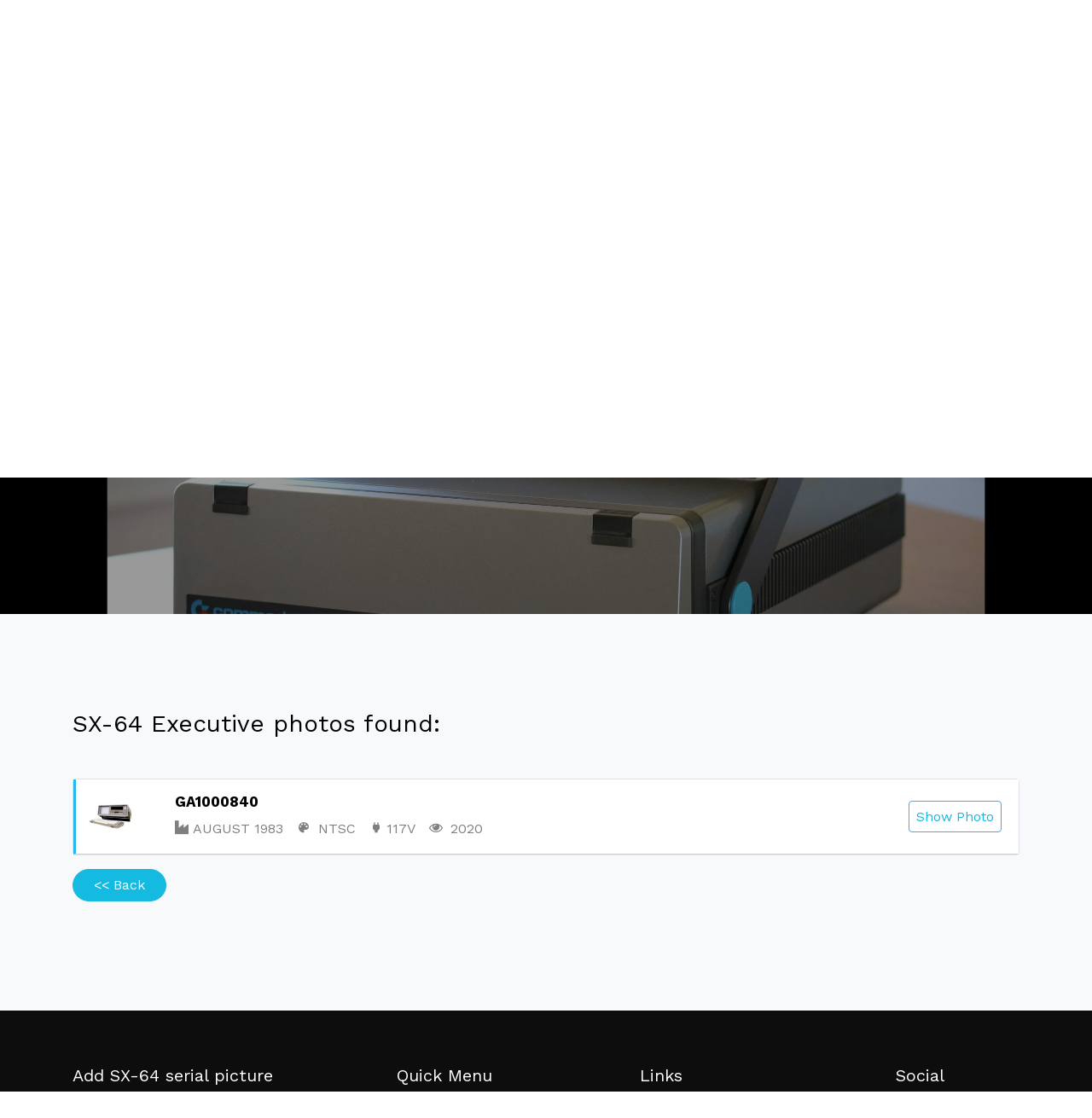

--- FILE ---
content_type: text/html; charset=UTF-8
request_url: https://commodore-sx-64.com/?c=GA1&s=000840
body_size: 21085
content:
 	
<!DOCTYPE html>
<html lang="en">
<!-- This website runs on NoSQL Database -->
<!--   █████╗  ██████╗ ███████╗    ███████╗████████╗██╗   ██╗██████╗ ██╗ ██████╗   -->
<!--  ██╔══██╗██╔═══██╗╚══███╔╝    ██╔════╝╚══██╔══╝██║   ██║██╔══██╗██║██╔═══██╗  -->
<!--  ███████║██║   ██║  ███╔╝     ███████╗   ██║   ██║   ██║██║  ██║██║██║   ██║  -->
<!--  ██╔══██║██║   ██║ ███╔╝      ╚════██║   ██║   ██║   ██║██║  ██║██║██║   ██║  -->
<!--  ██║  ██║╚██████╔╝███████╗    ███████║   ██║   ╚██████╔╝██████╔╝██║╚██████╔╝  -->
<!--  ╚═╝  ╚═╝ ╚═════╝ ╚══════╝    ╚══════╝   ╚═╝    ╚═════╝ ╚═════╝ ╚═╝ ╚═════╝   -->
<head><!--
This website is powered by webEdition Content Management System.
For more information see: https://www.webEdition.org
-->
<meta name="generator" content="webEdition CMS"/> 
 <title>Commodore SX-64 Executive: Serial register with over a thousand serial numbers (with photo) of the Commodore SX-64.</title>
    <meta charset="UTF-8"/>
    <meta name="viewport" content="width=device-width, initial-scale=1, shrink-to-fit=no">
    <meta name="description" content="Registry of Commodore SX-64 serials with photo to proof it's existence in the twenty-first century!">
    <meta property="og:image" content="https://www.commodore-sx-64.com/sx-64-serials/pix/homepage-screen-sx-64.jpg"/>
    <link rel=“canonical” href=“https://www.commodore-sx-64.com/index.php” />    <link rel="stylesheet" href="https://fonts.googleapis.com/css?family=Amatic+SC:400,700|Work+Sans:300,400,700">
    <link rel="stylesheet" href="sx-64-serials/fonts/icomoon/style.css">
    <link rel="stylesheet" href="sx-64-serials/css/bootstrap.min.css">
    <link rel="stylesheet" href="sx-64-serials/css/magnific-popup.css">
    <link rel="stylesheet" href="sx-64-serials/css/jquery-ui.css">
    <link rel="stylesheet" href="sx-64-serials/css/owl.carousel.min.css">
    <link rel="stylesheet" href="sx-64-serials/css/owl.theme.default.min.css">
    <link rel="stylesheet" href="sx-64-serials/css/bootstrap-datepicker.css">
    <link rel="stylesheet" href="sx-64-serials/css/animate.css">
    <link rel="stylesheet" href="https://cdn.jsdelivr.net/npm/mediaelement@4.2.7/build/mediaelementplayer.min.css">
    <link rel="stylesheet" href="sx-64-serials/fonts/flaticon/font/flaticon.css">
    <link rel="stylesheet" href="sx-64-serials/css/aos.css">
    <link rel="stylesheet" href="sx-64-serials/css/style.css">
	</head>
<body>   <div class="site-blocks-cover overlay" style="background-image: url('sx-64-serials/pix/commodore-sx-64-background.jpg');" data-aos="fade" data-stellar-background-ratio="0.5">

		
		
      <div class="container">
        <div class="row align-items-center">
          <div class="col-12" data-aos="fade">
            <center><h1>Commodore SX-64 <br/>Serial register with photo</h1></center>
						<br/>
						<br/>
            <form id="search-form" name="search-form" action="/index.php#output" method="post">
						  <input type="hidden" id="pms" name="pms" value="RW83U1RqRmpTMzVIa0xIZG40NVVOUT09">
              <div class="row mb-3">
                <div class="col-md-9">
                  <div class="row">
                    <div class="col-md-6 mb-3 mb-md-0">
										<h2><b><font color="#15bae1">Enter Serial:</font></b></h2>
										<div class="input-wrap">
									 <span class="icon icon-vcard"></span>
									<input type="text" class="mr-3 form-control border-0 px-4" placeholder=">2 consecutive numbers" name="naam" id="naam"  value="000840" autofocus="autofocus" onfocus="this.select()">
								</div>
							</div>
								<div class="col-md-6 mb-3 mb-md-0">
									<h2><b><font color="#15bae1">(Optional)</font></b></h2>
										<div class="input-wrap">
											<span class=""></span>
												<select class="mr-3 form-control border-0 px-4" name="func" id="func">
													<option default value="">Serie / Date of production
  												<option value="GA1">GA1</option>
													<option value="GA2">GA2</option>
													<option value="GA4">GA4</option>
													<option value="GA5">GA5</option>
													<option value="GA6">GA6</option>
													<option value="0683">June 1983</option>
													<option value="0783">July 1983</option>
													<option value="0883">August 1983</option>
													<option value="0983">September 1983</option>
													<option value="1083">October 1983</option>
													<option value="1183">November 1983</option>
													<option value="1283">December 1983</option>
													<option value="0384">March 1984</option>
													<option value="0484">April 1984</option>
													<option value="0584">May 1984</option>
													<option value="0684">June 1984</option>
													<option value="0784">July 1984</option>
													<option value="0884">August 1984</option>
													<option value="0984">September 1984</option>
													<option value="1084">October 1984</option>
													<option value="1184">November 1984</option>
												</select>
											</div>
										 </div>
										</div>
									</div>
                <div class="col-md-3">
								<h2>&nbsp;</h2>
                  <input type="submit" class="btn btn-search btn-primary btn-block" value="Search">
                </div>
              </div>
              <div class="row">
                <div class="col-md-12">
                  <p class="small">Last three serials added:</br>
								
								<a href="/index.php?c=GA5&s=002817" class="category">GA5002817</a>&nbsp;<a href="/index.php?c=GA4&s=002157" class="category">GA4002157</a>&nbsp;<a href="/index.php?c=GA4&s=002705" class="category">GA4002705</a><br/>(<a href="#serial_register">Total of 1303 serials available.</a>)								
								
								<!--
								<a href="/index.php?naam=GA1004773&pms=RW83U1RqRmpTMzVIa0xIZG40NVVOUT09#output" class="category">GA1004773</a> 
								<a href="/index.php?naam=GA4015376&pms=RW83U1RqRmpTMzVIa0xIZG40NVVOUT09#output" class="category">GA4015376</a> 
									<a href="/index.php?naam=GA1037555&pms=RW83U1RqRmpTMzVIa0xIZG40NVVOUT09#output" class="category">GA1037555</a>
--->
                </br> </br> </br> </br><a name="output"></a> </br> </br> </div>
              </div>
              
            </form>
						
          </div>
        </div>
      </div>
			
    </div>
   <footer class="site-footer">
      <div class="container">
         <div class="row">
   <!-- Footer block 3 start -->
          <div class="col-md-4">
            <h3 class="footer-heading mb-4 text-white">Add SX-64 serial picture</h3>
            <p>Do you have a picture of a SX-64 serial that is not yet on this site? Please send a picture of the back of your SX-64 (including month/year of production) to us and we will add it. Please mention the source of your picture if possible.</p>
            <p><a href="?qm=send_picture#output" class="btn btn-primary pill text-white px-4">Send Picture</a></p><br/>
          </div>
          <div class="col-md-6">
            <div class="row">
              <div class="col-md-6">
                <h3 class="footer-heading mb-4 text-white">Quick Menu</h3>
                  <ul class="list-unstyled">
									
                    <li><a href="?qm=about#output">About</a></li>
                    <li><a href="?qm=send_picture#output">Send picture</a></li>
                    <li><a href="?qm=copyrights#output">Copyrights/Cookies</a></li>
                   

                  </ul>
              </div>
              <div class="col-md-6">
                <h3 class="footer-heading mb-4 text-white">Links</h3>
                  <ul class="list-unstyled">
                    <li><a href="https://portcommodore.com/rcarlsen/cbm/sx64/" rel="nofollow">Repair: Ray Carlsen</a></li>
										<li><a href="https://console5.com/wiki/Commodore_SX-64" rel="nofollow">Capacitor Replace List</a></li>
                    <li><a href="https://myoldcomputer.nl/technical-info/mainboards/commodore-sx-64-mainboards/" rel="nofollow">SX 64 mainboards</a></li>
                    <li><a href="https://www.youtube.com/watch?v=HKde5Bj-wy4" rel="nofollow">SX Keyboard repair</a></li>
                  </ul>
              </div>
            </div>
          </div>
           <!-- Footer block 3 end -->
          
          <div class="col-md-2">
            <div class="col-md-12"><h3 class="footer-heading mb-4 text-white">Social</h3></div>
              <div class="col-md-12">
                <p>
                  <a href="https://www.facebook.com/groups/CommodoreSX64/" rel="nofollow" target="_blank" class="pb-2 pr-2 pl-0"><span class="icon-facebook"></span></a>
                  <a href="https://twitter.com/hashtag/sx64" rel="nofollow" target="_blank" class="p-2"><span class="icon-twitter"></span></a>
                  <a href="https://www.instagram.com/explore/tags/commodoresx64/" rel="nofollow" target="_blank" class="p-2"><span class="icon-instagram"></span></a>
                  <a href="https://www.youtube.com/results?search_query=commodore+sx+64&sp=EgIIBA%253D%253D" rel="nofollow" target="_blank" class="p-2"><span class="icon-youtube"></span></a>
                </p>
              </div>
          </div>
        </div>
        <div class="row pt-5 mt-5 text-center">
          <div class="col-md-12">
					<div class="container">
						
			<a id="serial_register"></a>
							<h2>
								<font color="#15bae1">- Serial register Commodore SX-64 -</font>
							</h2>
					<p><i>Number of Serials: 	1303</i></p>
			<div class="row row-cols-5">
      <!-- https://astronautweb.co/snippet/font-awesome/ -->

<div class="col">
<h3 class="footer-heading mb-4 text-white">- GA1 -</h3>
				<span class="icon icon-palette"> </span>NTSC<br/>
				<span class="icon icon-power"> </span>117v<br/>
				<span class="icon icon-angle-right"> </span><span class="icon icon-user"> </span>US<br/>
<!--				<span class="icon icon-industry"> </span>&#177; 51382<br/> -->
				<ul class="list-unstyled"><br/>
				<li>.</li><li>.</li><li><a  href="?c=GA1&s=000048" title="Serial: GA1000048 Date: 7/83">GA1000048</a></li><li>.</li><li>.</li><li>.</li><li>.</li><li>.</li><li><a style="background-color: #444444" href="?c=GA1&s=000123" title="Serial: GA1000123 Date: 0/83">GA1000123</a></li><li>.</li><li>.</li><li>.</li><li>.</li><li>.</li><li>.</li><li>.</li><li>.</li><li><a  href="?c=GA1&s=000282" title="Serial: GA1000282 Date: 7/83">GA1000282</a></li><li>.</li><li>.</li><li>.</li><li><a  href="?c=GA1&s=000314" title="Serial: GA1000314 Date: 9/83">GA1000314</a></li><li>.</li><li>.</li><li>.</li><li>.</li><li>.</li><li>.</li><li>.</li><li>.</li><li>.</li><li>.</li><li>.</li><li>.</li><li><a  href="?c=GA1&s=000454" title="Serial: GA1000454 Date: 9/83">GA1000454</a></li><li>.</li><li>.</li><li>.</li><li>.</li><li>.</li><li>.</li><li><a  href="?c=GA1&s=000525" title="Serial: GA1000525 Date: 9/83">GA1000525</a></li><li>.</li><li>.</li><li>.</li><li>.</li><li>.</li><li>.</li><li>.</li><li>.</li><li>.</li><li>.</li><li>.</li><li>.</li><li>.</li><li>.</li><li>.</li><li>.</li><li>.</li><li>.</li><li>.</li><li><a  href="?c=GA1&s=000753" title="Serial: GA1000753 Date: 0/00">GA1000753</a></li><li>.</li><li>.</li><li>.</li><li>.</li><li>.</li><li>.</li><li><a  href="?c=GA1&s=000838" title="Serial: GA1000838 Date: 8/83">GA1000838</a></li><li><a  href="?c=GA1&s=000840" title="Serial: GA1000840 Date: 8/83">GA1000840</a></li><li>.</li><li>.</li><li>.</li><li>.</li><li>.</li><li><a  href="?c=GA1&s=000888" title="Serial: GA1000888 Date: 8/83">GA1000888</a></li><li>.</li><li>.</li><li>.</li><li>.</li><li>.</li><li>.</li><li>.</li><li><a  href="?c=GA1&s=000969" title="Serial: GA1000969 Date: 8/83">GA1000969</a></li><li><a  href="?c=GA1&s=001005" title="Serial: GA1001005 Date: 8/83">GA1001005</a></li><li>.</li><li>.</li><li>.</li><li>.</li><li><a  href="?c=GA1&s=001087" title="Serial: GA1001087 Date: 8/83">GA1001087</a></li><li>.</li><li>.</li><li>.</li><li><a  href="?c=GA1&s=001151" title="Serial: GA1001151 Date: 8/83">GA1001151</a></li><li><a  href="?c=GA1&s=001160" title="Serial: GA1001160 Date: 8/83">GA1001160</a></li><li><a  href="?c=GA1&s=001178" title="Serial: GA1001178 Date: 8/83">GA1001178</a></li><li>.</li><li><a  href="?c=GA1&s=001188" title="Serial: GA1001188 Date: 8/83">GA1001188</a></li><li>.</li><li>.</li><li>.</li><li><a  href="?c=GA1&s=001279" title="Serial: GA1001279 Date: 9/83">GA1001279</a></li><li><a  href="?c=GA1&s=001282" title="Serial: GA1001282 Date: 9/83">GA1001282</a></li><li><a  href="?c=GA1&s=001300" title="Serial: GA1001300 Date: 9/83">GA1001300</a></li><li>.</li><li>.</li><li>.</li><li><a  href="?c=GA1&s=001370" title="Serial: GA1001370 Date: 9/83">GA1001370</a></li><li>.</li><li><a  href="?c=GA1&s=001401" title="Serial: GA1001401 Date: 9/83">GA1001401</a></li><li>.</li><li>.</li><li>.</li><li>.</li><li><a  href="?c=GA1&s=001420" title="Serial: GA1001420 Date: 9/83">GA1001420</a></li><li><a  href="?c=GA1&s=001428" title="Serial: GA1001428 Date: 9/83">GA1001428</a></li><li>.</li><li><a  href="?c=GA1&s=001464" title="Serial: GA1001464 Date: 9/83">GA1001464</a></li><li>.</li><li>.</li><li><a  href="?c=GA1&s=001511" title="Serial: GA1001511 Date: 9/83">GA1001511</a></li><li>.</li><li><a  href="?c=GA1&s=001524" title="Serial: GA1001524 Date: 9/83">GA1001524</a></li><li>.</li><li>.</li><li>.</li><li><a  href="?c=GA1&s=001602" title="Serial: GA1001602 Date: 9/83">GA1001602</a></li><li>.</li><li><a  href="?c=GA1&s=001630" title="Serial: GA1001630 Date: 9/83">GA1001630</a></li><li><a  href="?c=GA1&s=001633" title="Serial: GA1001633 Date: 9/83">GA1001633</a></li><li>.</li><li><a  href="?c=GA1&s=001680" title="Serial: GA1001680 Date: 9/83">GA1001680</a></li><li>.</li><li>.</li><li>.</li><li>.</li><li>.</li><li>.</li><li>.</li><li>.</li><li>.</li><li><a  href="?c=GA1&s=001932" title="Serial: GA1001932 Date: 9/83">GA1001932</a></li><li><a  href="?c=GA1&s=001942" title="Serial: GA1001942 Date: 9/83">GA1001942</a></li><li><a  href="?c=GA1&s=001967" title="Serial: GA1001967 Date: 9/83">GA1001967</a></li><li>.</li><li>.</li><li>.</li><li>.</li><li>.</li><li>.</li><li>.</li><li>.</li><li><a  href="?c=GA1&s=002093" title="Serial: GA1002093 Date: 9/83">GA1002093</a></li><li>.</li><li><a  href="?c=GA1&s=002134" title="Serial: GA1002134 Date: 9/83">GA1002134</a></li><li>.</li><li>.</li><li>.</li><li>.</li><li>.</li><li>.</li><li>.</li><li>.</li><li>.</li><li>.</li><li>.</li><li>.</li><li>.</li><li>.</li><li>.</li><li>.</li><li>.</li><li>.</li><li>.</li><li>.</li><li>.</li><li>.</li><li>.</li><li>.</li><li><a  href="?c=GA1&s=002575" title="Serial: GA1002575 Date: 9/83">GA1002575</a></li><li><a  href="?c=GA1&s=002579" title="Serial: GA1002579 Date: 9/83">GA1002579</a></li><li>.</li><li>.</li><li>.</li><li>.</li><li>.</li><li>.</li><li>.</li><li><a  href="?c=GA1&s=002691" title="Serial: GA1002691 Date: 9/83">GA1002691</a></li><li>.</li><li>.</li><li><a  href="?c=GA1&s=002710" title="Serial: GA1002710 Date: 9/83">GA1002710</a></li><li>.</li><li>.</li><li><a  href="?c=GA1&s=002745" title="Serial: GA1002745 Date: 9/83">GA1002745</a></li><li><a  href="?c=GA1&s=002787" title="Serial: GA1002787 Date: 0/00">GA1002787</a></li><li>.</li><li>.</li><li>.</li><li>.</li><li>.</li><li>.</li><li>.</li><li><a  href="?c=GA1&s=002857" title="Serial: GA1002857 Date: 0/83">GA1002857</a></li><li>.</li><li>.</li><li>.</li><li>.</li><li>.</li><li>.</li><li>.</li><li>.</li><li>.</li><li>.</li><li>.</li><li>.</li><li>.</li><li>.</li><li>.</li><li>.</li><li>.</li><li>.</li><li>.</li><li>.</li><li>.</li><li>.</li><li>.</li><li>.</li><li><a  href="?c=GA1&s=003149" title="Serial: GA1003149 Date: 9/83">GA1003149</a></li><li>.</li><li>.</li><li>.</li><li>.</li><li>.</li><li>.</li><li>.</li><li>.</li><li>.</li><li>.</li><li>.</li><li>.</li><li>.</li><li><a  href="?c=GA1&s=003285" title="Serial: GA1003285 Date: 10/83">GA1003285</a></li><li>.</li><li><a  href="?c=GA1&s=003317" title="Serial: GA1003317 Date: 0/83">GA1003317</a></li><li>.</li><li>.</li><li>.</li><li>.</li><li>.</li><li>.</li><li>.</li><li>.</li><li>.</li><li><a  href="?c=GA1&s=003485" title="Serial: GA1003485 Date: 10/83">GA1003485</a></li><li>.</li><li>.</li><li>.</li><li>.</li><li>.</li><li>.</li><li>.</li><li><a  href="?c=GA1&s=003616" title="Serial: GA1003616 Date: 10/83">GA1003616</a></li><li><a  href="?c=GA1&s=003645" title="Serial: GA1003645 Date: 10/83">GA1003645</a></li><li>.</li><li>.</li><li><a  href="?c=GA1&s=003670" title="Serial: GA1003670 Date: 10/83">GA1003670</a></li><li>.</li><li><a  href="?c=GA1&s=003705" title="Serial: GA1003705 Date: 10/83">GA1003705</a></li><li>.</li><li>.</li><li>.</li><li>.</li><li>.</li><li><a  href="?c=GA1&s=003752" title="Serial: GA1003752 Date: 10/83">GA1003752</a></li><li>.</li><li>.</li><li>.</li><li>.</li><li>.</li><li>.</li><li><a  href="?c=GA1&s=003884" title="Serial: GA1003884 Date: 10/83">GA1003884</a></li><li>.</li><li>.</li><li><a  href="?c=GA1&s=003899" title="Serial: GA1003899 Date: 10/83">GA1003899</a></li><li><a  href="?c=GA1&s=003904" title="Serial: GA1003904 Date: 10/83">GA1003904</a></li><li>.</li><li>.</li><li>.</li><li><a  href="?c=GA1&s=004009" title="Serial: GA1004009 Date: 10/83">GA1004009</a></li><li>.</li><li>.</li><li>.</li><li>.</li><li><a  href="?c=GA1&s=004147" title="Serial: GA1004147 Date: 10/83">GA1004147</a></li><li>.</li><li><a  href="?c=GA1&s=004160" title="Serial: GA1004160 Date: 10/83">GA1004160</a></li><li><a  href="?c=GA1&s=004172" title="Serial: GA1004172 Date: 10/83">GA1004172</a></li><li>.</li><li><a  href="?c=GA1&s=004211" title="Serial: GA1004211 Date: 10/83">GA1004211</a></li><li>.</li><li><a  href="?c=GA1&s=004230" title="Serial: GA1004230 Date: 10/83">GA1004230</a></li><li>.</li><li>.</li><li><a  href="?c=GA1&s=004326" title="Serial: GA1004326 Date: 10/83">GA1004326</a></li><li>.</li><li>.</li><li>.</li><li><a  href="?c=GA1&s=004410" title="Serial: GA1004410 Date: 10/83">GA1004410</a></li><li>.</li><li><a  href="?c=GA1&s=004449" title="Serial: GA1004449 Date: 10/83">GA1004449</a></li><li><a  href="?c=GA1&s=004460" title="Serial: GA1004460 Date: 10/83">GA1004460</a></li><li>.</li><li>.</li><li>.</li><li>.</li><li><a  href="?c=GA1&s=004568" title="Serial: GA1004568 Date: 10/83">GA1004568</a></li><li>.</li><li>.</li><li>.</li><li>.</li><li><a  href="?c=GA1&s=004691" title="Serial: GA1004691 Date: 10/83">GA1004691</a></li><li>.</li><li>.</li><li><a  href="?c=GA1&s=004721" title="Serial: GA1004721 Date: 10/83">GA1004721</a></li><li>.</li><li>.</li><li>.</li><li>.</li><li><a  href="?c=GA1&s=004773" title="Serial: GA1004773 Date: 10/83">GA1004773</a></li><li><a  href="?c=GA1&s=004775" title="Serial: GA1004775 Date: 10/83">GA1004775</a></li><li>.</li><li>.</li><li>.</li><li><a  href="?c=GA1&s=004889" title="Serial: GA1004889 Date: 10/83">GA1004889</a></li><li>.</li><li>.</li><li>.</li><li><a  href="?c=GA1&s=004989" title="Serial: GA1004989 Date: 10/83">GA1004989</a></li><li>.</li><li>.</li><li>.</li><li>.</li><li>.</li><li>.</li><li>.</li><li><a  href="?c=GA1&s=005125" title="Serial: GA1005125 Date: 10/83">GA1005125</a></li><li>.</li><li>.</li><li>.</li><li>.</li><li>.</li><li>.</li><li>.</li><li><a  href="?c=GA1&s=005203" title="Serial: GA1005203 Date: 10/83">GA1005203</a></li><li>.</li><li>.</li><li><a  href="?c=GA1&s=005225" title="Serial: GA1005225 Date: 10/83">GA1005225</a></li><li>.</li><li>.</li><li>.</li><li>.</li><li>.</li><li>.</li><li>.</li><li>.</li><li>.</li><li>.</li><li><a  href="?c=GA1&s=005346" title="Serial: GA1005346 Date: 10/83">GA1005346</a></li><li>.</li><li>.</li><li>.</li><li>.</li><li>.</li><li>.</li><li>.</li><li>.</li><li><a  href="?c=GA1&s=005529" title="Serial: GA1005529 Date: 10/83">GA1005529</a></li><li>.</li><li>.</li><li><a  href="?c=GA1&s=005634" title="Serial: GA1005634 Date: 10/83">GA1005634</a></li><li>.</li><li>.</li><li>.</li><li>.</li><li><a  href="?c=GA1&s=005740" title="Serial: GA1005740 Date: 10/83">GA1005740</a></li><li>.</li><li>.</li><li>.</li><li>.</li><li>.</li><li><a  href="?c=GA1&s=005818" title="Serial: GA1005818 Date: 10/83">GA1005818</a></li><li>.</li><li>.</li><li>.</li><li><a  href="?c=GA1&s=005846" title="Serial: GA1005846 Date: 10/83">GA1005846</a></li><li>.</li><li>.</li><li>.</li><li>.</li><li>.</li><li>.</li><li>.</li><li>.</li><li>.</li><li>.</li><li><a  href="?c=GA1&s=006037" title="Serial: GA1006037 Date: 11/83">GA1006037</a></li><li><a  href="?c=GA1&s=006059" title="Serial: GA1006059 Date: 11/83">GA1006059</a></li><li><a  href="?c=GA1&s=006108" title="Serial: GA1006108 Date: 11/83">GA1006108</a></li><li><a  href="?c=GA1&s=006160" title="Serial: GA1006160 Date: 11/83">GA1006160</a></li><li>.</li><li>.</li><li>.</li><li>.</li><li>.</li><li>.</li><li>.</li><li>.</li><li>.</li><li>.</li><li>.</li><li>.</li><li>.</li><li>.</li><li>.</li><li>.</li><li>.</li><li>.</li><li>.</li><li>.</li><li>.</li><li>.</li><li>.</li><li><a  href="?c=GA1&s=006753" title="Serial: GA1006753 Date: 11/83">GA1006753</a></li><li>.</li><li>.</li><li><a  href="?c=GA1&s=006856" title="Serial: GA1006856 Date: 11/83">GA1006856</a></li><li><a  href="?c=GA1&s=006880" title="Serial: GA1006880 Date: 11/83">GA1006880</a></li><li><a  href="?c=GA1&s=006885" title="Serial: GA1006885 Date: 11/83">GA1006885</a></li><li>.</li><li><a  href="?c=GA1&s=006971" title="Serial: GA1006971 Date: 11/83">GA1006971</a></li><li>.</li><li>.</li><li>.</li><li><a  href="?c=GA1&s=007085" title="Serial: GA1007085 Date: 11/83">GA1007085</a></li><li>.</li><li>.</li><li><a  href="?c=GA1&s=007167" title="Serial: GA1007167 Date: 11/83">GA1007167</a></li><li>.</li><li>.</li><li>.</li><li>.</li><li><a  href="?c=GA1&s=007255" title="Serial: GA1007255 Date: 11/83">GA1007255</a></li><li>.</li><li>.</li><li>.</li><li>.</li><li>.</li><li>.</li><li>.</li><li>.</li><li>.</li><li><a  href="?c=GA1&s=007413" title="Serial: GA1007413 Date: 11/83">GA1007413</a></li><li><a  href="?c=GA1&s=007414" title="Serial: GA1007414 Date: 11/83">GA1007414</a></li><li>.</li><li><a  href="?c=GA1&s=007481" title="Serial: GA1007481 Date: 11/83">GA1007481</a></li><li>.</li><li>.</li><li>.</li><li><a  href="?c=GA1&s=007698" title="Serial: GA1007698 Date: 0/00">GA1007698</a></li><li>.</li><li>.</li><li>.</li><li>.</li><li>.</li><li><a  href="?c=GA1&s=007763" title="Serial: GA1007763 Date: 11/83">GA1007763</a></li><li>.</li><li><a  href="?c=GA1&s=007831" title="Serial: GA1007831 Date: 11/83">GA1007831</a></li><li><a  href="?c=GA1&s=007896" title="Serial: GA1007896 Date: 11/83">GA1007896</a></li><li>.</li><li>.</li><li><a  href="?c=GA1&s=007981" title="Serial: GA1007981 Date: 11/83">GA1007981</a></li><li>.</li><li><a  href="?c=GA1&s=008046" title="Serial: GA1008046 Date: 0/83">GA1008046</a></li><li>.</li><li>.</li><li>.</li><li>.</li><li><a  href="?c=GA1&s=008113" title="Serial: GA1008113 Date: 11/83">GA1008113</a></li><li>.</li><li>.</li><li>.</li><li>.</li><li>.</li><li>.</li><li>.</li><li>.</li><li><a  href="?c=GA1&s=008262" title="Serial: GA1008262 Date: 11/83">GA1008262</a></li><li>.</li><li>.</li><li>.</li><li>.</li><li>.</li><li>.</li><li>.</li><li>.</li><li>.</li><li>.</li><li>.</li><li>.</li><li>.</li><li><a  href="?c=GA1&s=008490" title="Serial: GA1008490 Date: 11/83">GA1008490</a></li><li><a  href="?c=GA1&s=008505" title="Serial: GA1008505 Date: 11/83">GA1008505</a></li><li>.</li><li>.</li><li>.</li><li>.</li><li>.</li><li>.</li><li>.</li><li>.</li><li>.</li><li><a  href="?c=GA1&s=008714" title="Serial: GA1008714 Date: 11/83">GA1008714</a></li><li>.</li><li>.</li><li>.</li><li><a  href="?c=GA1&s=008744" title="Serial: GA1008744 Date: 11/83">GA1008744</a></li><li><a  href="?c=GA1&s=008766" title="Serial: GA1008766 Date: 11/83">GA1008766</a></li><li>.</li><li><a  href="?c=GA1&s=008811" title="Serial: GA1008811 Date: 11/83">GA1008811</a></li><li>.</li><li>.</li><li>.</li><li><a  href="?c=GA1&s=008838" title="Serial: GA1008838 Date: 11/83">GA1008838</a></li><li>.</li><li>.</li><li><a  href="?c=GA1&s=008901" title="Serial: GA1008901 Date: 11/83">GA1008901</a></li><li>.</li><li>.</li><li>.</li><li>.</li><li>.</li><li>.</li><li><a  href="?c=GA1&s=009017" title="Serial: GA1009017 Date: 11/83">GA1009017</a></li><li>.</li><li><a  href="?c=GA1&s=009027" title="Serial: GA1009027 Date: 11/83">GA1009027</a></li><li>.</li><li>.</li><li>.</li><li><a style="background-color: #444444" href="?c=GA1&s=009065" title="Serial: GA1009065 Date: 11/83">GA1009065</a></li><li>.</li><li>.</li><li>.</li><li>.</li><li><a  href="?c=GA1&s=009186" title="Serial: GA1009186 Date: 11/83">GA1009186</a></li><li><a  href="?c=GA1&s=009204" title="Serial: GA1009204 Date: 11/83">GA1009204</a></li><li>.</li><li>.</li><li>.</li><li>.</li><li><a  href="?c=GA1&s=009325" title="Serial: GA1009325 Date: 11/83">GA1009325</a></li><li>.</li><li>.</li><li>.</li><li>.</li><li>.</li><li>.</li><li>.</li><li><a  href="?c=GA1&s=009496" title="Serial: GA1009496 Date: 11/83">GA1009496</a></li><li>.</li><li>.</li><li>.</li><li>.</li><li>.</li><li><a  href="?c=GA1&s=009896" title="Serial: GA1009896 Date: 11/83">GA1009896</a></li><li>.</li><li>.</li><li>.</li><li><a  href="?c=GA1&s=009999" title="Serial: GA1009999 Date: 0/00">GA1009999</a></li><li><a  href="?c=GA1&s=010024" title="Serial: GA1010024 Date: 11/83">GA1010024</a></li><li><a  href="?c=GA1&s=010092" title="Serial: GA1010092 Date: 11/83">GA1010092</a></li><li>.</li><li>.</li><li><a  href="?c=GA1&s=010173" title="Serial: GA1010173 Date: 11/83">GA1010173</a></li><li><a  href="?c=GA1&s=010225" title="Serial: GA1010225 Date: 11/83">GA1010225</a></li><li><a  href="?c=GA1&s=010268" title="Serial: GA1010268 Date: 11/83">GA1010268</a></li><li>.</li><li>.</li><li>.</li><li><a  href="?c=GA1&s=010552" title="Serial: GA1010552 Date: 11/83">GA1010552</a></li><li><a  href="?c=GA1&s=010562" title="Serial: GA1010562 Date: 11/83">GA1010562</a></li><li>.</li><li><a  href="?c=GA1&s=010660" title="Serial: GA1010660 Date: 11/83">GA1010660</a></li><li>.</li><li>.</li><li>.</li><li><a  href="?c=GA1&s=010808" title="Serial: GA1010808 Date: 11/83">GA1010808</a></li><li><a  href="?c=GA1&s=010823" title="Serial: GA1010823 Date: 11/83">GA1010823</a></li><li>.</li><li>.</li><li><a  href="?c=GA1&s=010920" title="Serial: GA1010920 Date: 11/83">GA1010920</a></li><li>.</li><li><a  href="?c=GA1&s=010970" title="Serial: GA1010970 Date: 11/83">GA1010970</a></li><li>.</li><li><a  href="?c=GA1&s=011142" title="Serial: GA1011142 Date: 12/83">GA1011142</a></li><li>.</li><li><a  href="?c=GA1&s=011225" title="Serial: GA1011225 Date: 12/83">GA1011225</a></li><li><a  href="?c=GA1&s=011259" title="Serial: GA1011259 Date: 12/83">GA1011259</a></li><li>.</li><li><a  href="?c=GA1&s=011280" title="Serial: GA1011280 Date: 12/83">GA1011280</a></li><li>.</li><li>.</li><li><a  href="?c=GA1&s=011434" title="Serial: GA1011434 Date: 12/83">GA1011434</a></li><li>.</li><li>.</li><li>.</li><li>.</li><li><a  href="?c=GA1&s=011602" title="Serial: GA1011602 Date: 12/83">GA1011602</a></li><li>.</li><li><a  href="?c=GA1&s=011660" title="Serial: GA1011660 Date: 12/83">GA1011660</a></li><li><a  href="?c=GA1&s=011737" title="Serial: GA1011737 Date: 12/83">GA1011737</a></li><li><a  href="?c=GA1&s=011759" title="Serial: GA1011759 Date: 12/83">GA1011759</a></li><li>.</li><li><a  href="?c=GA1&s=011829" title="Serial: GA1011829 Date: 12/83">GA1011829</a></li><li>.</li><li>.</li><li>.</li><li>.</li><li>.</li><li><a  href="?c=GA1&s=011982" title="Serial: GA1011982 Date: 12/83">GA1011982</a></li><li><a  href="?c=GA1&s=011986" title="Serial: GA1011986 Date: 12/83">GA1011986</a></li><li>.</li><li>.</li><li>.</li><li>.</li><li>.</li><li><a  href="?c=GA1&s=012284" title="Serial: GA1012284 Date: 12/83">GA1012284</a></li><li><a  href="?c=GA1&s=012344" title="Serial: GA1012344 Date: 12/83">GA1012344</a></li><li><a  href="?c=GA1&s=012363" title="Serial: GA1012363 Date: 12/83">GA1012363</a></li><li>.</li><li>.</li><li>.</li><li><a  href="?c=GA1&s=012459" title="Serial: GA1012459 Date: 12/83">GA1012459</a></li><li>.</li><li>.</li><li>.</li><li>.</li><li><a  href="?c=GA1&s=012633" title="Serial: GA1012633 Date: 12/83">GA1012633</a></li><li><a  href="?c=GA1&s=012681" title="Serial: GA1012681 Date: 12/83">GA1012681</a></li><li><a  href="?c=GA1&s=012765" title="Serial: GA1012765 Date: 12/83">GA1012765</a></li><li><a  href="?c=GA1&s=012820" title="Serial: GA1012820 Date: 12/83">GA1012820</a></li><li><a  href="?c=GA1&s=012844" title="Serial: GA1012844 Date: 12/83">GA1012844</a></li><li><a style="background-color: #444444" href="?c=GA1&s=012856" title="Serial: GA1012856 Date: 12/83">GA1012856</a></li><li>.</li><li><a  href="?c=GA1&s=012862" title="Serial: GA1012862 Date: 12/83">GA1012862</a></li><li><a  href="?c=GA1&s=012899" title="Serial: GA1012899 Date: 12/83">GA1012899</a></li><li><a  href="?c=GA1&s=012913" title="Serial: GA1012913 Date: 12/83">GA1012913</a></li><li>.</li><li>.</li><li>.</li><li><a  href="?c=GA1&s=013049" title="Serial: GA1013049 Date: 12/83">GA1013049</a></li><li><a  href="?c=GA1&s=013063" title="Serial: GA1013063 Date: 12/83">GA1013063</a></li><li>.</li><li>.</li><li>.</li><li>.</li><li><a  href="?c=GA1&s=013143" title="Serial: GA1013143 Date: 12/83">GA1013143</a></li><li><a  href="?c=GA1&s=013256" title="Serial: GA1013256 Date: 12/83">GA1013256</a></li><li>.</li><li>.</li><li>.</li><li>.</li><li>.</li><li><a  href="?c=GA1&s=013327" title="Serial: GA1013327 Date: 12/83">GA1013327</a></li><li>.</li><li>.</li><li>.</li><li>.</li><li>.</li><li>.</li><li>.</li><li><a  href="?c=GA1&s=013787" title="Serial: GA1013787 Date: 12/83">GA1013787</a></li><li>.</li><li><a  href="?c=GA1&s=013838" title="Serial: GA1013838 Date: 12/83">GA1013838</a></li><li><a  href="?c=GA1&s=013859" title="Serial: GA1013859 Date: 12/83">GA1013859</a></li><li>.</li><li>.</li><li>.</li><li><a  href="?c=GA1&s=014101" title="Serial: GA1014101 Date: 12/83">GA1014101</a></li><li><a  href="?c=GA1&s=014109" title="Serial: GA1014109 Date: 0/00">GA1014109</a></li><li><a  href="?c=GA1&s=014229" title="Serial: GA1014229 Date: 12/83">GA1014229</a></li><li>.</li><li>.</li><li><a  href="?c=GA1&s=014271" title="Serial: GA1014271 Date: 12/83">GA1014271</a></li><li><a  href="?c=GA1&s=014317" title="Serial: GA1014317 Date: 12/83">GA1014317</a></li><li>.</li><li><a  href="?c=GA1&s=014339" title="Serial: GA1014339 Date: 12/83">GA1014339</a></li><li>.</li><li>.</li><li><a  href="?c=GA1&s=014440" title="Serial: GA1014440 Date: 12/83">GA1014440</a></li><li>.</li><li><a  href="?c=GA1&s=014511" title="Serial: GA1014511 Date: 12/83">GA1014511</a></li><li><a  href="?c=GA1&s=014543" title="Serial: GA1014543 Date: 12/83">GA1014543</a></li><li><a  href="?c=GA1&s=014573" title="Serial: GA1014573 Date: 12/83">GA1014573</a></li><li>.</li><li>.</li><li>.</li><li>.</li><li><a  href="?c=GA1&s=014718" title="Serial: GA1014718 Date: 12/83">GA1014718</a></li><li>.</li><li><a  href="?c=GA1&s=014775" title="Serial: GA1014775 Date: 12/83">GA1014775</a></li><li>.</li><li><a  href="?c=GA1&s=014805" title="Serial: GA1014805 Date: 12/83">GA1014805</a></li><li>.</li><li>.</li><li>.</li><li>.</li><li><a  href="?c=GA1&s=014924" title="Serial: GA1014924 Date: 12/83">GA1014924</a></li><li>.</li><li>.</li><li>.</li><li>.</li><li><a  href="?c=GA1&s=015035" title="Serial: GA1015035 Date: 12/83">GA1015035</a></li><li>.</li><li>.</li><li>.</li><li><a  href="?c=GA1&s=015141" title="Serial: GA1015141 Date: 12/83">GA1015141</a></li><li><a  href="?c=GA1&s=015207" title="Serial: GA1015207 Date: 12/83">GA1015207</a></li><li><a  href="?c=GA1&s=015219" title="Serial: GA1015219 Date: 12/83">GA1015219</a></li><li><a  href="?c=GA1&s=015222" title="Serial: GA1015222 Date: 12/83">GA1015222</a></li><li><a  href="?c=GA1&s=015224" title="Serial: GA1015224 Date: 12/83">GA1015224</a></li><li><a style="background-color: #444444" href="?c=GA1&s=015323" title="Serial: GA1015323 Date: 12/83">GA1015323</a></li><li>.</li><li>.</li><li>.</li><li>.</li><li>.</li><li>.</li><li>.</li><li>.</li><li>.</li><li>.</li><li>.</li><li>.</li><li><a  href="?c=GA1&s=015503" title="Serial: GA1015503 Date: 12/83">GA1015503</a></li><li>.</li><li>.</li><li>.</li><li>.</li><li>.</li><li>.</li><li>.</li><li>.</li><li><a  href="?c=GA1&s=015734" title="Serial: GA1015734 Date: 12/83">GA1015734</a></li><li>.</li><li><a  href="?c=GA1&s=015860" title="Serial: GA1015860 Date: 12/83">GA1015860</a></li><li>.</li><li>.</li><li><a  href="?c=GA1&s=015953" title="Serial: GA1015953 Date: 12/83">GA1015953</a></li><li>.</li><li>.</li><li>.</li><li><a  href="?c=GA1&s=016162" title="Serial: GA1016162 Date: 3/84">GA1016162</a></li><li><a  href="?c=GA1&s=016243" title="Serial: GA1016243 Date: 3/84">GA1016243</a></li><li><a  href="?c=GA1&s=016245" title="Serial: GA1016245 Date: 3/84">GA1016245</a></li><li>.</li><li><a  href="?c=GA1&s=016296" title="Serial: GA1016296 Date: 3/84">GA1016296</a></li><li>.</li><li>.</li><li><a  href="?c=GA1&s=016480" title="Serial: GA1016480 Date: 3/84">GA1016480</a></li><li>.</li><li><a  href="?c=GA1&s=016525" title="Serial: GA1016525 Date: 3/84">GA1016525</a></li><li><a  href="?c=GA1&s=016601" title="Serial: GA1016601 Date: 3/84">GA1016601</a></li><li>.</li><li>.</li><li>.</li><li>.</li><li>.</li><li>.</li><li><a  href="?c=GA1&s=016799" title="Serial: GA1016799 Date: 3/84">GA1016799</a></li><li>.</li><li>.</li><li>.</li><li>.</li><li>.</li><li>.</li><li>.</li><li><a  href="?c=GA1&s=017206" title="Serial: GA1017206 Date: 3/84">GA1017206</a></li><li><a  href="?c=GA1&s=017240" title="Serial: GA1017240 Date: 3/84">GA1017240</a></li><li>.</li><li>.</li><li><a  href="?c=GA1&s=017365" title="Serial: GA1017365 Date: 3/85">GA1017365</a></li><li><a  href="?c=GA1&s=017380" title="Serial: GA1017380 Date: 3/84">GA1017380</a></li><li><a  href="?c=GA1&s=017503" title="Serial: GA1017503 Date: 3/84">GA1017503</a></li><li><a  href="?c=GA1&s=017542" title="Serial: GA1017542 Date: 3/84">GA1017542</a></li><li><a  href="?c=GA1&s=017632" title="Serial: GA1017632 Date: 3/84">GA1017632</a></li><li><a  href="?c=GA1&s=017635" title="Serial: GA1017635 Date: 3/84">GA1017635</a></li><li><a  href="?c=GA1&s=017636" title="Serial: GA1017636 Date: 3/84">GA1017636</a></li><li><a  href="?c=GA1&s=017638" title="Serial: GA1017638 Date: 3/84">GA1017638</a></li><li><a  href="?c=GA1&s=017907" title="Serial: GA1017907 Date: 3/84">GA1017907</a></li><li><a  href="?c=GA1&s=018115" title="Serial: GA1018115 Date: 3/84">GA1018115</a></li><li><a  href="?c=GA1&s=018132" title="Serial: GA1018132 Date: 3/84">GA1018132</a></li><li><a  href="?c=GA1&s=018219" title="Serial: GA1018219 Date: 3/84">GA1018219</a></li><li><a  href="?c=GA1&s=018264" title="Serial: GA1018264 Date: 3/84">GA1018264</a></li><li><a  href="?c=GA1&s=018266" title="Serial: GA1018266 Date: 3/84">GA1018266</a></li><li><a  href="?c=GA1&s=018315" title="Serial: GA1018315 Date: 3/84">GA1018315</a></li><li><a  href="?c=GA1&s=018466" title="Serial: GA1018466 Date: 3/84">GA1018466</a></li><li><a  href="?c=GA1&s=018585" title="Serial: GA1018585 Date: 3/84">GA1018585</a></li><li><a  href="?c=GA1&s=018619" title="Serial: GA1018619 Date: 3/84">GA1018619</a></li><li><a  href="?c=GA1&s=018688" title="Serial: GA1018688 Date: 3/84">GA1018688</a></li><li><a  href="?c=GA1&s=018719" title="Serial: GA1018719 Date: 3/84">GA1018719</a></li><li><a  href="?c=GA1&s=018727" title="Serial: GA1018727 Date: 3/84">GA1018727</a></li><li><a  href="?c=GA1&s=018739" title="Serial: GA1018739 Date: 3/84">GA1018739</a></li><li><a  href="?c=GA1&s=018786" title="Serial: GA1018786 Date: 3/84">GA1018786</a></li><li><a  href="?c=GA1&s=018868" title="Serial: GA1018868 Date: 3/84">GA1018868</a></li><li><a  href="?c=GA1&s=018985" title="Serial: GA1018985 Date: 3/84">GA1018985</a></li><li><a  href="?c=GA1&s=019081" title="Serial: GA1019081 Date: 3/84">GA1019081</a></li><li><a  href="?c=GA1&s=019153" title="Serial: GA1019153 Date: 3/84">GA1019153</a></li><li><a  href="?c=GA1&s=019175" title="Serial: GA1019175 Date: 3/84">GA1019175</a></li><li><a  href="?c=GA1&s=019276" title="Serial: GA1019276 Date: 3/84">GA1019276</a></li><li><a  href="?c=GA1&s=019332" title="Serial: GA1019332 Date: 3/84">GA1019332</a></li><li><a  href="?c=GA1&s=019376" title="Serial: GA1019376 Date: 3/84">GA1019376</a></li><li><a  href="?c=GA1&s=019381" title="Serial: GA1019381 Date: 3/84">GA1019381</a></li><li><a  href="?c=GA1&s=019499" title="Serial: GA1019499 Date: 3/84">GA1019499</a></li><li><a  href="?c=GA1&s=019549" title="Serial: GA1019549 Date: 3/84">GA1019549</a></li><li><a  href="?c=GA1&s=019592" title="Serial: GA1019592 Date: 3/84">GA1019592</a></li><li><a  href="?c=GA1&s=019641" title="Serial: GA1019641 Date: 3/84">GA1019641</a></li><li><a  href="?c=GA1&s=019737" title="Serial: GA1019737 Date: 3/84">GA1019737</a></li><li><a  href="?c=GA1&s=019763" title="Serial: GA1019763 Date: 3/84">GA1019763</a></li><li><a  href="?c=GA1&s=019808" title="Serial: GA1019808 Date: 3/84">GA1019808</a></li><li><a  href="?c=GA1&s=019883" title="Serial: GA1019883 Date: 3/84">GA1019883</a></li><li><a  href="?c=GA1&s=019919" title="Serial: GA1019919 Date: 3/84">GA1019919</a></li><li><a  href="?c=GA1&s=020116" title="Serial: GA1020116 Date: 3/84">GA1020116</a></li><li><a  href="?c=GA1&s=020153" title="Serial: GA1020153 Date: 3/84">GA1020153</a></li><li><a  href="?c=GA1&s=020179" title="Serial: GA1020179 Date: 3/84">GA1020179</a></li><li><a  href="?c=GA1&s=020201" title="Serial: GA1020201 Date: 3/84">GA1020201</a></li><li><a  href="?c=GA1&s=020265" title="Serial: GA1020265 Date: 3/84">GA1020265</a></li><li><a  href="?c=GA1&s=020277" title="Serial: GA1020277 Date: 3/84">GA1020277</a></li><li><a  href="?c=GA1&s=020301" title="Serial: GA1020301 Date: 3/84">GA1020301</a></li><li><a  href="?c=GA1&s=020305" title="Serial: GA1020305 Date: 3/84">GA1020305</a></li><li><a  href="?c=GA1&s=020373" title="Serial: GA1020373 Date: 3/84">GA1020373</a></li><li><a  href="?c=GA1&s=020521" title="Serial: GA1020521 Date: 3/84">GA1020521</a></li><li><a  href="?c=GA1&s=020529" title="Serial: GA1020529 Date: 3/84">GA1020529</a></li><li><a  href="?c=GA1&s=020560" title="Serial: GA1020560 Date: 3/84">GA1020560</a></li><li><a  href="?c=GA1&s=020747" title="Serial: GA1020747 Date: 3/84">GA1020747</a></li><li><a  href="?c=GA1&s=020878" title="Serial: GA1020878 Date: 3/84">GA1020878</a></li><li><a  href="?c=GA1&s=020890" title="Serial: GA1020890 Date: 3/84">GA1020890</a></li><li><a  href="?c=GA1&s=020956" title="Serial: GA1020956 Date: 0/84">GA1020956</a></li><li><a  href="?c=GA1&s=021023" title="Serial: GA1021023 Date: 3/84">GA1021023</a></li><li><a  href="?c=GA1&s=021375" title="Serial: GA1021375 Date: 3/84">GA1021375</a></li><li><a  href="?c=GA1&s=021397" title="Serial: GA1021397 Date: 3/84">GA1021397</a></li><li><a  href="?c=GA1&s=021477" title="Serial: GA1021477 Date: 3/84">GA1021477</a></li><li><a  href="?c=GA1&s=021533" title="Serial: GA1021533 Date: 3/84">GA1021533</a></li><li><a  href="?c=GA1&s=021624" title="Serial: GA1021624 Date: 3/84">GA1021624</a></li><li><a  href="?c=GA1&s=021654" title="Serial: GA1021654 Date: 3/84">GA1021654</a></li><li><a  href="?c=GA1&s=021707" title="Serial: GA1021707 Date: 0/38">GA1021707</a></li><li><a  href="?c=GA1&s=021766" title="Serial: GA1021766 Date: 3/84">GA1021766</a></li><li><a  href="?c=GA1&s=021796" title="Serial: GA1021796 Date: 3/84">GA1021796</a></li><li><a  href="?c=GA1&s=021805" title="Serial: GA1021805 Date: 3/84">GA1021805</a></li><li><a  href="?c=GA1&s=021825" title="Serial: GA1021825 Date: 3/84">GA1021825</a></li><li><a  href="?c=GA1&s=021928" title="Serial: GA1021928 Date: 3/84">GA1021928</a></li><li><a  href="?c=GA1&s=021966" title="Serial: GA1021966 Date: 3/84">GA1021966</a></li><li><a  href="?c=GA1&s=022020" title="Serial: GA1022020 Date: 3/84">GA1022020</a></li><li><a  href="?c=GA1&s=022034" title="Serial: GA1022034 Date: 3/84">GA1022034</a></li><li><a  href="?c=GA1&s=022115" title="Serial: GA1022115 Date: 3/84">GA1022115</a></li><li><a  href="?c=GA1&s=022153" title="Serial: GA1022153 Date: 3/84">GA1022153</a></li><li><a  href="?c=GA1&s=022179" title="Serial: GA1022179 Date: 3/84">GA1022179</a></li><li><a  href="?c=GA1&s=022467" title="Serial: GA1022467 Date: 0/00">GA1022467</a></li><li><a  href="?c=GA1&s=022506" title="Serial: GA1022506 Date: 3/84">GA1022506</a></li><li><a  href="?c=GA1&s=022519" title="Serial: GA1022519 Date: 3/84">GA1022519</a></li><li><a  href="?c=GA1&s=022596" title="Serial: GA1022596 Date: 3/84">GA1022596</a></li><li><a  href="?c=GA1&s=022635" title="Serial: GA1022635 Date: 3/84">GA1022635</a></li><li><a  href="?c=GA1&s=022697" title="Serial: GA1022697 Date: 3/84">GA1022697</a></li><li><a  href="?c=GA1&s=022752" title="Serial: GA1022752 Date: 3/84">GA1022752</a></li><li><a  href="?c=GA1&s=022860" title="Serial: GA1022860 Date: 3/84">GA1022860</a></li><li><a  href="?c=GA1&s=022903" title="Serial: GA1022903 Date: 3/84">GA1022903</a></li><li><a  href="?c=GA1&s=022926" title="Serial: GA1022926 Date: 3/84">GA1022926</a></li><li><a  href="?c=GA1&s=023037" title="Serial: GA1023037 Date: 4/84">GA1023037</a></li><li><a  href="?c=GA1&s=023098" title="Serial: GA1023098 Date: 4/84">GA1023098</a></li><li><a  href="?c=GA1&s=023219" title="Serial: GA1023219 Date: 4/84">GA1023219</a></li><li><a  href="?c=GA1&s=023229" title="Serial: GA1023229 Date: 4/84">GA1023229</a></li><li><a  href="?c=GA1&s=023325" title="Serial: GA1023325 Date: 4/84">GA1023325</a></li><li><a  href="?c=GA1&s=023583" title="Serial: GA1023583 Date: 4/84">GA1023583</a></li><li><a  href="?c=GA1&s=023752" title="Serial: GA1023752 Date: 4/84">GA1023752</a></li><li><a  href="?c=GA1&s=023790" title="Serial: GA1023790 Date: 4/84">GA1023790</a></li><li><a  href="?c=GA1&s=023843" title="Serial: GA1023843 Date: 0/00">GA1023843</a></li><li><a  href="?c=GA1&s=024046" title="Serial: GA1024046 Date: 0/00">GA1024046</a></li><li><a  href="?c=GA1&s=024085" title="Serial: GA1024085 Date: 4/84">GA1024085</a></li><li><a  href="?c=GA1&s=024122" title="Serial: GA1024122 Date: 4/84">GA1024122</a></li><li><a  href="?c=GA1&s=024168" title="Serial: GA1024168 Date: 4/84">GA1024168</a></li><li><a  href="?c=GA1&s=024235" title="Serial: GA1024235 Date: 4/84">GA1024235</a></li><li><a  href="?c=GA1&s=024242" title="Serial: GA1024242 Date: 4/84">GA1024242</a></li><li><a  href="?c=GA1&s=024261" title="Serial: GA1024261 Date: 4/84">GA1024261</a></li><li><a  href="?c=GA1&s=024326" title="Serial: GA1024326 Date: 4/84">GA1024326</a></li><li><a  href="?c=GA1&s=024468" title="Serial: GA1024468 Date: 4/84">GA1024468</a></li><li><a  href="?c=GA1&s=024476" title="Serial: GA1024476 Date: 4/84">GA1024476</a></li><li><a  href="?c=GA1&s=024528" title="Serial: GA1024528 Date: 4/84">GA1024528</a></li><li><a  href="?c=GA1&s=024598" title="Serial: GA1024598 Date: 4/84">GA1024598</a></li><li><a  href="?c=GA1&s=024622" title="Serial: GA1024622 Date: 4/84">GA1024622</a></li><li><a  href="?c=GA1&s=024793" title="Serial: GA1024793 Date: 4/84">GA1024793</a></li><li><a  href="?c=GA1&s=025044" title="Serial: GA1025044 Date: 4/84">GA1025044</a></li><li><a  href="?c=GA1&s=025230" title="Serial: GA1025230 Date: 4/84">GA1025230</a></li><li><a  href="?c=GA1&s=025383" title="Serial: GA1025383 Date: 4/84">GA1025383</a></li><li><a  href="?c=GA1&s=025512" title="Serial: GA1025512 Date: 4/84">GA1025512</a></li><li><a  href="?c=GA1&s=025644" title="Serial: GA1025644 Date: 4/84">GA1025644</a></li><li><a  href="?c=GA1&s=025714" title="Serial: GA1025714 Date: 4/84">GA1025714</a></li><li><a  href="?c=GA1&s=025737" title="Serial: GA1025737 Date: 4/84">GA1025737</a></li><li><a  href="?c=GA1&s=025772" title="Serial: GA1025772 Date: 4/84">GA1025772</a></li><li><a  href="?c=GA1&s=025787" title="Serial: GA1025787 Date: 4/84">GA1025787</a></li><li><a  href="?c=GA1&s=025819" title="Serial: GA1025819 Date: 4/84">GA1025819</a></li><li><a  href="?c=GA1&s=025900" title="Serial: GA1025900 Date: 0/00">GA1025900</a></li><li><a  href="?c=GA1&s=025983" title="Serial: GA1025983 Date: 4/84">GA1025983</a></li><li><a  href="?c=GA1&s=026029" title="Serial: GA1026029 Date: 4/84">GA1026029</a></li><li><a  href="?c=GA1&s=026100" title="Serial: GA1026100 Date: 4/84">GA1026100</a></li><li><a  href="?c=GA1&s=026174" title="Serial: GA1026174 Date: 4/84">GA1026174</a></li><li><a  href="?c=GA1&s=026230" title="Serial: GA1026230 Date: 4/84">GA1026230</a></li><li><a  href="?c=GA1&s=026287" title="Serial: GA1026287 Date: 4/84">GA1026287</a></li><li><a  href="?c=GA1&s=026290" title="Serial: GA1026290 Date: 4/84">GA1026290</a></li><li><a  href="?c=GA1&s=026298" title="Serial: GA1026298 Date: 4/84">GA1026298</a></li><li><a  href="?c=GA1&s=026325" title="Serial: GA1026325 Date: 4/84">GA1026325</a></li><li><a  href="?c=GA1&s=026330" title="Serial: GA1026330 Date: 4/84">GA1026330</a></li><li><a  href="?c=GA1&s=026546" title="Serial: GA1026546 Date: 4/84">GA1026546</a></li><li><a  href="?c=GA1&s=026549" title="Serial: GA1026549 Date: 4/84">GA1026549</a></li><li><a  href="?c=GA1&s=026597" title="Serial: GA1026597 Date: 4/84">GA1026597</a></li><li><a  href="?c=GA1&s=026724" title="Serial: GA1026724 Date: 4/84">GA1026724</a></li><li><a  href="?c=GA1&s=026738" title="Serial: GA1026738 Date: 4/84">GA1026738</a></li><li><a  href="?c=GA1&s=026828" title="Serial: GA1026828 Date: 4/84">GA1026828</a></li><li><a  href="?c=GA1&s=026862" title="Serial: GA1026862 Date: 0/00">GA1026862</a></li><li><a  href="?c=GA1&s=026884" title="Serial: GA1026884 Date: 4/84">GA1026884</a></li><li><a  href="?c=GA1&s=026914" title="Serial: GA1026914 Date: 4/84">GA1026914</a></li><li><a  href="?c=GA1&s=027040" title="Serial: GA1027040 Date: 4/84">GA1027040</a></li><li><a  href="?c=GA1&s=027084" title="Serial: GA1027084 Date: 4/84">GA1027084</a></li><li><a  href="?c=GA1&s=027085" title="Serial: GA1027085 Date: 4/84">GA1027085</a></li><li><a  href="?c=GA1&s=027154" title="Serial: GA1027154 Date: 4/84">GA1027154</a></li><li><a  href="?c=GA1&s=027183" title="Serial: GA1027183 Date: 4/84">GA1027183</a></li><li><a  href="?c=GA1&s=027388" title="Serial: GA1027388 Date: 4/84">GA1027388</a></li><li><a  href="?c=GA1&s=027423" title="Serial: GA1027423 Date: 4/84">GA1027423</a></li><li><a  href="?c=GA1&s=027476" title="Serial: GA1027476 Date: 0/00">GA1027476</a></li><li><a  href="?c=GA1&s=027716" title="Serial: GA1027716 Date: 4/84">GA1027716</a></li><li><a  href="?c=GA1&s=027748" title="Serial: GA1027748 Date: 4/84">GA1027748</a></li><li><a  href="?c=GA1&s=027773" title="Serial: GA1027773 Date: 4/84">GA1027773</a></li><li><a  href="?c=GA1&s=027912" title="Serial: GA1027912 Date: 4/84">GA1027912</a></li><li><a  href="?c=GA1&s=027930" title="Serial: GA1027930 Date: 4/84">GA1027930</a></li><li><a  href="?c=GA1&s=027992" title="Serial: GA1027992 Date: 4/84">GA1027992</a></li><li><a  href="?c=GA1&s=028129" title="Serial: GA1028129 Date: 5/84">GA1028129</a></li><li><a  href="?c=GA1&s=028475" title="Serial: GA1028475 Date: 5/84">GA1028475</a></li><li><a  href="?c=GA1&s=028525" title="Serial: GA1028525 Date: 5/84">GA1028525</a></li><li><a  href="?c=GA1&s=028598" title="Serial: GA1028598 Date: 5/84">GA1028598</a></li><li><a  href="?c=GA1&s=028617" title="Serial: GA1028617 Date: 5/84">GA1028617</a></li><li><a  href="?c=GA1&s=028661" title="Serial: GA1028661 Date: 5/84">GA1028661</a></li><li><a  href="?c=GA1&s=028691" title="Serial: GA1028691 Date: 5/84">GA1028691</a></li><li><a  href="?c=GA1&s=028705" title="Serial: GA1028705 Date: 5/84">GA1028705</a></li><li><a  href="?c=GA1&s=028794" title="Serial: GA1028794 Date: 5/84">GA1028794</a></li><li><a  href="?c=GA1&s=028838" title="Serial: GA1028838 Date: 5/84">GA1028838</a></li><li><a  href="?c=GA1&s=028861" title="Serial: GA1028861 Date: 5/84">GA1028861</a></li><li><a  href="?c=GA1&s=028996" title="Serial: GA1028996 Date: 5/84">GA1028996</a></li><li><a  href="?c=GA1&s=029063" title="Serial: GA1029063 Date: 5/84">GA1029063</a></li><li><a  href="?c=GA1&s=029111" title="Serial: GA1029111 Date: 5/84">GA1029111</a></li><li><a  href="?c=GA1&s=029216" title="Serial: GA1029216 Date: 5/84">GA1029216</a></li><li><a  href="?c=GA1&s=029429" title="Serial: GA1029429 Date: 5/84">GA1029429</a></li><li><a  href="?c=GA1&s=029590" title="Serial: GA1029590 Date: 5/84">GA1029590</a></li><li><a  href="?c=GA1&s=029624" title="Serial: GA1029624 Date: 5/84">GA1029624</a></li><li><a  href="?c=GA1&s=029644" title="Serial: GA1029644 Date: 5/84">GA1029644</a></li><li><a  href="?c=GA1&s=029720" title="Serial: GA1029720 Date: 5/84">GA1029720</a></li><li><a  href="?c=GA1&s=029748" title="Serial: GA1029748 Date: 5/84">GA1029748</a></li><li><a  href="?c=GA1&s=029754" title="Serial: GA1029754 Date: 5/84">GA1029754</a></li><li><a  href="?c=GA1&s=029783" title="Serial: GA1029783 Date: 5/84">GA1029783</a></li><li><a  href="?c=GA1&s=029921" title="Serial: GA1029921 Date: 5/84">GA1029921</a></li><li><a  href="?c=GA1&s=029926" title="Serial: GA1029926 Date: 5/84">GA1029926</a></li><li><a  href="?c=GA1&s=029953" title="Serial: GA1029953 Date: 5/84">GA1029953</a></li><li><a  href="?c=GA1&s=030177" title="Serial: GA1030177 Date: 5/84">GA1030177</a></li><li><a  href="?c=GA1&s=030281" title="Serial: GA1030281 Date: 5/84">GA1030281</a></li><li><a  href="?c=GA1&s=030346" title="Serial: GA1030346 Date: 5/84">GA1030346</a></li><li><a  href="?c=GA1&s=030422" title="Serial: GA1030422 Date: 5/84">GA1030422</a></li><li><a  href="?c=GA1&s=030502" title="Serial: GA1030502 Date: 5/84">GA1030502</a></li><li><a  href="?c=GA1&s=030552" title="Serial: GA1030552 Date: 5/84">GA1030552</a></li><li><a  href="?c=GA1&s=030621" title="Serial: GA1030621 Date: 0/84">GA1030621</a></li><li><a  href="?c=GA1&s=030639" title="Serial: GA1030639 Date: 5/84">GA1030639</a></li><li><a  href="?c=GA1&s=030753" title="Serial: GA1030753 Date: 5/84">GA1030753</a></li><li><a  href="?c=GA1&s=030796" title="Serial: GA1030796 Date: 5/84">GA1030796</a></li><li><a  href="?c=GA1&s=030856" title="Serial: GA1030856 Date: 5/84">GA1030856</a></li><li><a  href="?c=GA1&s=031086" title="Serial: GA1031086 Date: 5/84">GA1031086</a></li><li><a  href="?c=GA1&s=031129" title="Serial: GA1031129 Date: 5/84">GA1031129</a></li><li><a  href="?c=GA1&s=031271" title="Serial: GA1031271 Date: 5/84">GA1031271</a></li><li><a  href="?c=GA1&s=031273" title="Serial: GA1031273 Date: 5/84">GA1031273</a></li><li><a  href="?c=GA1&s=031381" title="Serial: GA1031381 Date: 5/84">GA1031381</a></li><li><a  href="?c=GA1&s=031385" title="Serial: GA1031385 Date: 5/84">GA1031385</a></li><li><a  href="?c=GA1&s=031452" title="Serial: GA1031452 Date: 5/84">GA1031452</a></li><li><a  href="?c=GA1&s=031481" title="Serial: GA1031481 Date: 5/84">GA1031481</a></li><li><a  href="?c=GA1&s=031482" title="Serial: GA1031482 Date: 5/84">GA1031482</a></li><li><a  href="?c=GA1&s=031582" title="Serial: GA1031582 Date: 5/84">GA1031582</a></li><li><a  href="?c=GA1&s=031827" title="Serial: GA1031827 Date: 5/84">GA1031827</a></li><li><a  href="?c=GA1&s=031944" title="Serial: GA1031944 Date: 5/84">GA1031944</a></li><li><a  href="?c=GA1&s=031974" title="Serial: GA1031974 Date: 5/84">GA1031974</a></li><li><a  href="?c=GA1&s=032101" title="Serial: GA1032101 Date: 5/84">GA1032101</a></li><li><a  href="?c=GA1&s=032183" title="Serial: GA1032183 Date: 5/84">GA1032183</a></li><li><a  href="?c=GA1&s=032238" title="Serial: GA1032238 Date: 5/84">GA1032238</a></li><li><a  href="?c=GA1&s=032510" title="Serial: GA1032510 Date: 5/84">GA1032510</a></li><li><a  href="?c=GA1&s=032581" title="Serial: GA1032581 Date: 5/84">GA1032581</a></li><li><a  href="?c=GA1&s=032664" title="Serial: GA1032664 Date: 5/84">GA1032664</a></li><li><a  href="?c=GA1&s=032746" title="Serial: GA1032746 Date: 5/84">GA1032746</a></li><li><a  href="?c=GA1&s=032811" title="Serial: GA1032811 Date: 5/84">GA1032811</a></li><li><a  href="?c=GA1&s=032878" title="Serial: GA1032878 Date: 5/84">GA1032878</a></li><li><a  href="?c=GA1&s=033037" title="Serial: GA1033037 Date: 6/84">GA1033037</a></li><li><a  href="?c=GA1&s=033086" title="Serial: GA1033086 Date: 6/84">GA1033086</a></li><li><a  href="?c=GA1&s=033123" title="Serial: GA1033123 Date: 6/84">GA1033123</a></li><li><a  href="?c=GA1&s=033439" title="Serial: GA1033439 Date: 6/84">GA1033439</a></li><li><a  href="?c=GA1&s=033707" title="Serial: GA1033707 Date: 6/84">GA1033707</a></li><li><a  href="?c=GA1&s=033824" title="Serial: GA1033824 Date: 6/84">GA1033824</a></li><li><a  href="?c=GA1&s=033963" title="Serial: GA1033963 Date: 6/84">GA1033963</a></li><li><a  href="?c=GA1&s=033972" title="Serial: GA1033972 Date: 6/84">GA1033972</a></li><li><a  href="?c=GA1&s=033992" title="Serial: GA1033992 Date: 6/84">GA1033992</a></li><li><a  href="?c=GA1&s=033994" title="Serial: GA1033994 Date: 6/84">GA1033994</a></li><li><a  href="?c=GA1&s=034049" title="Serial: GA1034049 Date: 6/84">GA1034049</a></li><li><a  href="?c=GA1&s=034131" title="Serial: GA1034131 Date: 0/00">GA1034131</a></li><li><a  href="?c=GA1&s=034266" title="Serial: GA1034266 Date: 6/84">GA1034266</a></li><li><a  href="?c=GA1&s=034424" title="Serial: GA1034424 Date: 6/84">GA1034424</a></li><li><a  href="?c=GA1&s=034448" title="Serial: GA1034448 Date: 6/84">GA1034448</a></li><li><a  href="?c=GA1&s=034450" title="Serial: GA1034450 Date: 6/84">GA1034450</a></li><li><a  href="?c=GA1&s=034483" title="Serial: GA1034483 Date: 6/84">GA1034483</a></li><li><a  href="?c=GA1&s=034493" title="Serial: GA1034493 Date: 6/84">GA1034493</a></li><li><a  href="?c=GA1&s=034521" title="Serial: GA1034521 Date: 6/84">GA1034521</a></li><li><a  href="?c=GA1&s=034561" title="Serial: GA1034561 Date: 6/84">GA1034561</a></li><li><a  href="?c=GA1&s=034576" title="Serial: GA1034576 Date: 6/84">GA1034576</a></li><li><a  href="?c=GA1&s=034618" title="Serial: GA1034618 Date: 6/84">GA1034618</a></li><li><a  href="?c=GA1&s=034633" title="Serial: GA1034633 Date: 6/84">GA1034633</a></li><li><a  href="?c=GA1&s=034742" title="Serial: GA1034742 Date: 6/84">GA1034742</a></li><li><a  href="?c=GA1&s=034811" title="Serial: GA1034811 Date: 6/84">GA1034811</a></li><li><a  href="?c=GA1&s=034853" title="Serial: GA1034853 Date: 6/84">GA1034853</a></li><li><a  href="?c=GA1&s=034863" title="Serial: GA1034863 Date: 6/84">GA1034863</a></li><li><a  href="?c=GA1&s=034945" title="Serial: GA1034945 Date: 6/84">GA1034945</a></li><li><a  href="?c=GA1&s=034984" title="Serial: GA1034984 Date: 6/84">GA1034984</a></li><li><a  href="?c=GA1&s=035120" title="Serial: GA1035120 Date: 6/84">GA1035120</a></li><li><a  href="?c=GA1&s=035329" title="Serial: GA1035329 Date: 6/84">GA1035329</a></li><li><a  href="?c=GA1&s=035447" title="Serial: GA1035447 Date: 6/84">GA1035447</a></li><li><a  href="?c=GA1&s=035511" title="Serial: GA1035511 Date: 6/84">GA1035511</a></li><li><a  href="?c=GA1&s=035540" title="Serial: GA1035540 Date: 6/84">GA1035540</a></li><li><a  href="?c=GA1&s=035543" title="Serial: GA1035543 Date: 6/84">GA1035543</a></li><li><a  href="?c=GA1&s=035768" title="Serial: GA1035768 Date: 6/84">GA1035768</a></li><li><a  href="?c=GA1&s=035781" title="Serial: GA1035781 Date: 6/84">GA1035781</a></li><li><a  href="?c=GA1&s=035803" title="Serial: GA1035803 Date: 6/84">GA1035803</a></li><li><a  href="?c=GA1&s=036041" title="Serial: GA1036041 Date: 6/84">GA1036041</a></li><li><a  href="?c=GA1&s=036059" title="Serial: GA1036059 Date: 6/84">GA1036059</a></li><li><a  href="?c=GA1&s=036068" title="Serial: GA1036068 Date: 6/84">GA1036068</a></li><li><a  href="?c=GA1&s=036080" title="Serial: GA1036080 Date: 6/84">GA1036080</a></li><li><a  href="?c=GA1&s=036115" title="Serial: GA1036115 Date: 6/84">GA1036115</a></li><li><a  href="?c=GA1&s=036164" title="Serial: GA1036164 Date: 4/84">GA1036164</a></li><li><a  href="?c=GA1&s=036220" title="Serial: GA1036220 Date: 6/84">GA1036220</a></li><li><a  href="?c=GA1&s=036394" title="Serial: GA1036394 Date: 6/84">GA1036394</a></li><li><a  href="?c=GA1&s=036406" title="Serial: GA1036406 Date: 6/84">GA1036406</a></li><li><a  href="?c=GA1&s=036455" title="Serial: GA1036455 Date: 6/84">GA1036455</a></li><li><a  href="?c=GA1&s=036505" title="Serial: GA1036505 Date: 6/84">GA1036505</a></li><li><a  href="?c=GA1&s=036618" title="Serial: GA1036618 Date: 6/84">GA1036618</a></li><li><a  href="?c=GA1&s=036643" title="Serial: GA1036643 Date: 0/00">GA1036643</a></li><li><a  href="?c=GA1&s=036696" title="Serial: GA1036696 Date: 6/84">GA1036696</a></li><li><a  href="?c=GA1&s=036731" title="Serial: GA1036731 Date: 6/84">GA1036731</a></li><li><a  href="?c=GA1&s=036801" title="Serial: GA1036801 Date: 6/84">GA1036801</a></li><li><a  href="?c=GA1&s=036834" title="Serial: GA1036834 Date: 6/84">GA1036834</a></li><li><a  href="?c=GA1&s=037039" title="Serial: GA1037039 Date: 9/84">GA1037039</a></li><li><a  href="?c=GA1&s=037047" title="Serial: GA1037047 Date: 9/84">GA1037047</a></li><li><a  href="?c=GA1&s=037067" title="Serial: GA1037067 Date: 9/84">GA1037067</a></li><li><a  href="?c=GA1&s=037100" title="Serial: GA1037100 Date: 9/84">GA1037100</a></li><li><a  href="?c=GA1&s=037178" title="Serial: GA1037178 Date: 9/84">GA1037178</a></li><li><a  href="?c=GA1&s=037254" title="Serial: GA1037254 Date: 9/84">GA1037254</a></li><li><a  href="?c=GA1&s=037330" title="Serial: GA1037330 Date: 9/84">GA1037330</a></li><li><a  href="?c=GA1&s=037437" title="Serial: GA1037437 Date: 9/84">GA1037437</a></li><li><a  href="?c=GA1&s=037447" title="Serial: GA1037447 Date: 9/84">GA1037447</a></li><li><a  href="?c=GA1&s=037555" title="Serial: GA1037555 Date: 9/84">GA1037555</a></li><li><a  href="?c=GA1&s=037693" title="Serial: GA1037693 Date: 9/84">GA1037693</a></li><li><a  href="?c=GA1&s=037720" title="Serial: GA1037720 Date: 9/84">GA1037720</a></li><li><a  href="?c=GA1&s=037736" title="Serial: GA1037736 Date: 9/84">GA1037736</a></li><li><a  href="?c=GA1&s=037829" title="Serial: GA1037829 Date: 9/84">GA1037829</a></li><li><a  href="?c=GA1&s=037964" title="Serial: GA1037964 Date: 9/84">GA1037964</a></li><li><a  href="?c=GA1&s=038066" title="Serial: GA1038066 Date: 9/84">GA1038066</a></li><li><a  href="?c=GA1&s=038094" title="Serial: GA1038094 Date: 9/84">GA1038094</a></li><li><a  href="?c=GA1&s=038146" title="Serial: GA1038146 Date: 9/84">GA1038146</a></li><li><a  href="?c=GA1&s=038241" title="Serial: GA1038241 Date: 9/84">GA1038241</a></li><li><a  href="?c=GA1&s=038327" title="Serial: GA1038327 Date: 9/84">GA1038327</a></li><li><a  href="?c=GA1&s=038398" title="Serial: GA1038398 Date: 9/84">GA1038398</a></li><li><a  href="?c=GA1&s=038440" title="Serial: GA1038440 Date: 9/84">GA1038440</a></li><li><a  href="?c=GA1&s=038441" title="Serial: GA1038441 Date: 9/84">GA1038441</a></li><li><a  href="?c=GA1&s=038571" title="Serial: GA1038571 Date: 9/84">GA1038571</a></li><li><a  href="?c=GA1&s=038746" title="Serial: GA1038746 Date: 9/84">GA1038746</a></li><li><a  href="?c=GA1&s=038787" title="Serial: GA1038787 Date: 9/84">GA1038787</a></li><li><a  href="?c=GA1&s=038798" title="Serial: GA1038798 Date: 9/83">GA1038798</a></li><li><a  href="?c=GA1&s=038835" title="Serial: GA1038835 Date: 9/84">GA1038835</a></li><li><a  href="?c=GA1&s=038959" title="Serial: GA1038959 Date: 9/84">GA1038959</a></li><li><a  href="?c=GA1&s=038979" title="Serial: GA1038979 Date: 9/84">GA1038979</a></li><li><a  href="?c=GA1&s=039216" title="Serial: GA1039216 Date: 9/84">GA1039216</a></li><li><a  href="?c=GA1&s=039283" title="Serial: GA1039283 Date: 9/84">GA1039283</a></li><li><a  href="?c=GA1&s=039290" title="Serial: GA1039290 Date: 9/84">GA1039290</a></li><li><a  href="?c=GA1&s=039398" title="Serial: GA1039398 Date: 9/84">GA1039398</a></li><li><a  href="?c=GA1&s=039486" title="Serial: GA1039486 Date: 9/84">GA1039486</a></li><li><a  href="?c=GA1&s=039683" title="Serial: GA1039683 Date: 9/84">GA1039683</a></li><li><a  href="?c=GA1&s=039704" title="Serial: GA1039704 Date: 9/84">GA1039704</a></li><li><a  href="?c=GA1&s=039966" title="Serial: GA1039966 Date: 9/84">GA1039966</a></li><li><a  href="?c=GA1&s=040009" title="Serial: GA1040009 Date: 10/84">GA1040009</a></li><li><a  href="?c=GA1&s=040209" title="Serial: GA1040209 Date: 10/84">GA1040209</a></li><li><a  href="?c=GA1&s=040242" title="Serial: GA1040242 Date: 10/84">GA1040242</a></li><li><a  href="?c=GA1&s=040418" title="Serial: GA1040418 Date: 10/84">GA1040418</a></li><li><a  href="?c=GA1&s=040432" title="Serial: GA1040432 Date: 10/84">GA1040432</a></li><li><a  href="?c=GA1&s=040463" title="Serial: GA1040463 Date: 10/84">GA1040463</a></li><li><a  href="?c=GA1&s=040465" title="Serial: GA1040465 Date: 10/84">GA1040465</a></li><li><a  href="?c=GA1&s=040467" title="Serial: GA1040467 Date: 10/84">GA1040467</a></li><li><a  href="?c=GA1&s=040495" title="Serial: GA1040495 Date: 10/84">GA1040495</a></li><li><a  href="?c=GA1&s=040500" title="Serial: GA1040500 Date: 10/84">GA1040500</a></li><li><a  href="?c=GA1&s=040507" title="Serial: GA1040507 Date: 10/84">GA1040507</a></li><li><a  href="?c=GA1&s=040562" title="Serial: GA1040562 Date: 10/84">GA1040562</a></li><li><a  href="?c=GA1&s=040604" title="Serial: GA1040604 Date: 0/00">GA1040604</a></li><li><a  href="?c=GA1&s=040708" title="Serial: GA1040708 Date: 10/84">GA1040708</a></li><li><a  href="?c=GA1&s=040851" title="Serial: GA1040851 Date: 10/84">GA1040851</a></li><li><a  href="?c=GA1&s=040926" title="Serial: GA1040926 Date: 10/84">GA1040926</a></li><li><a  href="?c=GA1&s=040935" title="Serial: GA1040935 Date: 10/83">GA1040935</a></li><li><a  href="?c=GA1&s=041039" title="Serial: GA1041039 Date: 10/84">GA1041039</a></li><li><a  href="?c=GA1&s=041055" title="Serial: GA1041055 Date: 10/84">GA1041055</a></li><li><a  href="?c=GA1&s=041169" title="Serial: GA1041169 Date: 10/84">GA1041169</a></li><li><a  href="?c=GA1&s=041175" title="Serial: GA1041175 Date: 10/84">GA1041175</a></li><li><a  href="?c=GA1&s=041197" title="Serial: GA1041197 Date: 10/84">GA1041197</a></li><li><a  href="?c=GA1&s=041228" title="Serial: GA1041228 Date: 10/84">GA1041228</a></li><li><a  href="?c=GA1&s=041230" title="Serial: GA1041230 Date: 10/84">GA1041230</a></li><li><a  href="?c=GA1&s=041342" title="Serial: GA1041342 Date: 10/84">GA1041342</a></li><li><a  href="?c=GA1&s=041414" title="Serial: GA1041414 Date: 10/84">GA1041414</a></li><li><a  href="?c=GA1&s=041454" title="Serial: GA1041454 Date: 10/84">GA1041454</a></li><li><a  href="?c=GA1&s=041691" title="Serial: GA1041691 Date: 10/83">GA1041691</a></li><li><a  href="?c=GA1&s=041814" title="Serial: GA1041814 Date: 10/84">GA1041814</a></li><li><a  href="?c=GA1&s=041841" title="Serial: GA1041841 Date: 10/84">GA1041841</a></li><li><a  href="?c=GA1&s=041904" title="Serial: GA1041904 Date: 10/84">GA1041904</a></li><li><a  href="?c=GA1&s=041907" title="Serial: GA1041907 Date: 10/84">GA1041907</a></li><li><a  href="?c=GA1&s=041962" title="Serial: GA1041962 Date: 10/84">GA1041962</a></li><li><a  href="?c=GA1&s=042164" title="Serial: GA1042164 Date: 10/84">GA1042164</a></li><li><a  href="?c=GA1&s=042252" title="Serial: GA1042252 Date: 10/84">GA1042252</a></li><li><a  href="?c=GA1&s=042344" title="Serial: GA1042344 Date: 10/84">GA1042344</a></li><li><a  href="?c=GA1&s=042377" title="Serial: GA1042377 Date: 10/84">GA1042377</a></li><li><a  href="?c=GA1&s=042545" title="Serial: GA1042545 Date: 10/84">GA1042545</a></li><li><a  href="?c=GA1&s=042701" title="Serial: GA1042701 Date: 10/84">GA1042701</a></li><li><a  href="?c=GA1&s=042768" title="Serial: GA1042768 Date: 10/84">GA1042768</a></li><li><a  href="?c=GA1&s=042772" title="Serial: GA1042772 Date: 10/84">GA1042772</a></li><li><a  href="?c=GA1&s=042825" title="Serial: GA1042825 Date: 10/83">GA1042825</a></li><li><a  href="?c=GA1&s=042945" title="Serial: GA1042945 Date: 10/84">GA1042945</a></li><li><a  href="?c=GA1&s=043084" title="Serial: GA1043084 Date: 10/84">GA1043084</a></li><li><a  href="?c=GA1&s=043136" title="Serial: GA1043136 Date: 10/84">GA1043136</a></li><li><a  href="?c=GA1&s=043311" title="Serial: GA1043311 Date: 10/84">GA1043311</a></li><li><a  href="?c=GA1&s=043357" title="Serial: GA1043357 Date: 10/84">GA1043357</a></li><li><a  href="?c=GA1&s=043573" title="Serial: GA1043573 Date: 10/84">GA1043573</a></li><li><a  href="?c=GA1&s=043688" title="Serial: GA1043688 Date: 10/84">GA1043688</a></li><li><a  href="?c=GA1&s=043773" title="Serial: GA1043773 Date: 10/84">GA1043773</a></li><li><a  href="?c=GA1&s=043911" title="Serial: GA1043911 Date: 10/84">GA1043911</a></li><li><a  href="?c=GA1&s=043913" title="Serial: GA1043913 Date: 0/00">GA1043913</a></li><li><a  href="?c=GA1&s=044072" title="Serial: GA1044072 Date: 10/84">GA1044072</a></li><li><a  href="?c=GA1&s=044135" title="Serial: GA1044135 Date: 10/84">GA1044135</a></li><li><a  href="?c=GA1&s=044213" title="Serial: GA1044213 Date: 10/84">GA1044213</a></li><li><a  href="?c=GA1&s=044228" title="Serial: GA1044228 Date: 10/84">GA1044228</a></li><li><a  href="?c=GA1&s=044244" title="Serial: GA1044244 Date: 10/84">GA1044244</a></li><li><a  href="?c=GA1&s=044293" title="Serial: GA1044293 Date: 10/84">GA1044293</a></li><li><a  href="?c=GA1&s=044432" title="Serial: GA1044432 Date: 10/84">GA1044432</a></li><li><a  href="?c=GA1&s=044588" title="Serial: GA1044588 Date: 10/84">GA1044588</a></li><li><a  href="?c=GA1&s=044604" title="Serial: GA1044604 Date: 10/84">GA1044604</a></li><li><a  href="?c=GA1&s=044645" title="Serial: GA1044645 Date: 10/84">GA1044645</a></li><li><a  href="?c=GA1&s=044672" title="Serial: GA1044672 Date: 10/84">GA1044672</a></li><li><a  href="?c=GA1&s=044757" title="Serial: GA1044757 Date: 10/84">GA1044757</a></li><li><a  href="?c=GA1&s=044772" title="Serial: GA1044772 Date: 10/84">GA1044772</a></li><li><a  href="?c=GA1&s=044776" title="Serial: GA1044776 Date: 10/84">GA1044776</a></li><li><a  href="?c=GA1&s=044857" title="Serial: GA1044857 Date: 10/84">GA1044857</a></li><li><a  href="?c=GA1&s=044880" title="Serial: GA1044880 Date: 10/84">GA1044880</a></li><li><a  href="?c=GA1&s=044905" title="Serial: GA1044905 Date: 10/84">GA1044905</a></li><li><a  href="?c=GA1&s=045091" title="Serial: GA1045091 Date: 10/84">GA1045091</a></li><li><a  href="?c=GA1&s=045142" title="Serial: GA1045142 Date: 10/84">GA1045142</a></li><li><a  href="?c=GA1&s=045191" title="Serial: GA1045191 Date: 10/84">GA1045191</a></li><li><a  href="?c=GA1&s=045293" title="Serial: GA1045293 Date: 10/84">GA1045293</a></li><li><a  href="?c=GA1&s=045358" title="Serial: GA1045358 Date: 10/84">GA1045358</a></li><li><a  href="?c=GA1&s=045377" title="Serial: GA1045377 Date: 10/84">GA1045377</a></li><li><a  href="?c=GA1&s=045479" title="Serial: GA1045479 Date: 10/84">GA1045479</a></li><li><a  href="?c=GA1&s=045575" title="Serial: GA1045575 Date: 0/00">GA1045575</a></li><li><a  href="?c=GA1&s=045644" title="Serial: GA1045644 Date: 10/84">GA1045644</a></li><li><a  href="?c=GA1&s=045927" title="Serial: GA1045927 Date: 10/84">GA1045927</a></li><li><a  href="?c=GA1&s=045971" title="Serial: GA1045971 Date: 10/84">GA1045971</a></li><li><a  href="?c=GA1&s=046007" title="Serial: GA1046007 Date: 10/84">GA1046007</a></li><li><a  href="?c=GA1&s=046150" title="Serial: GA1046150 Date: 10/84">GA1046150</a></li><li><a  href="?c=GA1&s=046195" title="Serial: GA1046195 Date: 10/84">GA1046195</a></li><li><a  href="?c=GA1&s=046244" title="Serial: GA1046244 Date: 10/84">GA1046244</a></li><li><a  href="?c=GA1&s=046335" title="Serial: GA1046335 Date: 10/84">GA1046335</a></li><li><a  href="?c=GA1&s=046351" title="Serial: GA1046351 Date: 10/84">GA1046351</a></li><li><a  href="?c=GA1&s=046405" title="Serial: GA1046405 Date: 10/84">GA1046405</a></li><li><a  href="?c=GA1&s=046434" title="Serial: GA1046434 Date: 10/84">GA1046434</a></li><li><a  href="?c=GA1&s=046494" title="Serial: GA1046494 Date: 10/84">GA1046494</a></li><li><a  href="?c=GA1&s=046542" title="Serial: GA1046542 Date: 10/84">GA1046542</a></li><li><a  href="?c=GA1&s=046557" title="Serial: GA1046557 Date: 10/84">GA1046557</a></li><li><a  href="?c=GA1&s=046583" title="Serial: GA1046583 Date: 10/84">GA1046583</a></li><li><a  href="?c=GA1&s=046660" title="Serial: GA1046660 Date: 10/84">GA1046660</a></li><li><a  href="?c=GA1&s=046864" title="Serial: GA1046864 Date: 10/84">GA1046864</a></li><li><a  href="?c=GA1&s=046878" title="Serial: GA1046878 Date: 10/84">GA1046878</a></li><li><a  href="?c=GA1&s=046940" title="Serial: GA1046940 Date: 10/84">GA1046940</a></li><li><a  href="?c=GA1&s=047071" title="Serial: GA1047071 Date: 11/84">GA1047071</a></li><li><a  href="?c=GA1&s=047100" title="Serial: GA1047100 Date: 11/84">GA1047100</a></li><li><a  href="?c=GA1&s=047190" title="Serial: GA1047190 Date: 11/84">GA1047190</a></li><li><a  href="?c=GA1&s=047338" title="Serial: GA1047338 Date: 11/84">GA1047338</a></li><li><a  href="?c=GA1&s=047372" title="Serial: GA1047372 Date: 11/84">GA1047372</a></li><li><a  href="?c=GA1&s=047552" title="Serial: GA1047552 Date: 11/84">GA1047552</a></li><li><a  href="?c=GA1&s=047553" title="Serial: GA1047553 Date: 0/84">GA1047553</a></li><li><a  href="?c=GA1&s=047587" title="Serial: GA1047587 Date: 11/84">GA1047587</a></li><li><a  href="?c=GA1&s=047747" title="Serial: GA1047747 Date: 11/84">GA1047747</a></li><li><a  href="?c=GA1&s=047752" title="Serial: GA1047752 Date: 11/84">GA1047752</a></li><li><a  href="?c=GA1&s=047793" title="Serial: GA1047793 Date: 11/84">GA1047793</a></li><li><a  href="?c=GA1&s=047820" title="Serial: GA1047820 Date: 11/84">GA1047820</a></li><li><a  href="?c=GA1&s=047823" title="Serial: GA1047823 Date: 11/84">GA1047823</a></li><li><a  href="?c=GA1&s=047824" title="Serial: GA1047824 Date: 11/84">GA1047824</a></li><li><a  href="?c=GA1&s=047837" title="Serial: GA1047837 Date: 0/00">GA1047837</a></li><li><a  href="?c=GA1&s=047854" title="Serial: GA1047854 Date: 11/84">GA1047854</a></li><li><a  href="?c=GA1&s=047969" title="Serial: GA1047969 Date: 11/84">GA1047969</a></li><li><a  href="?c=GA1&s=048018" title="Serial: GA1048018 Date: 11/84">GA1048018</a></li><li><a  href="?c=GA1&s=048212" title="Serial: GA1048212 Date: 11/84">GA1048212</a></li><li><a  href="?c=GA1&s=048434" title="Serial: GA1048434 Date: 11/84">GA1048434</a></li><li><a  href="?c=GA1&s=048493" title="Serial: GA1048493 Date: 11/84">GA1048493</a></li><li><a  href="?c=GA1&s=048507" title="Serial: GA1048507 Date: 11/84">GA1048507</a></li><li><a  href="?c=GA1&s=048658" title="Serial: GA1048658 Date: 11/84">GA1048658</a></li><li><a  href="?c=GA1&s=048802" title="Serial: GA1048802 Date: 11/84">GA1048802</a></li><li><a  href="?c=GA1&s=048844" title="Serial: GA1048844 Date: 11/84">GA1048844</a></li><li><a  href="?c=GA1&s=049136" title="Serial: GA1049136 Date: 11/84">GA1049136</a></li><li><a  href="?c=GA1&s=049154" title="Serial: GA1049154 Date: 11/84">GA1049154</a></li><li><a  href="?c=GA1&s=049267" title="Serial: GA1049267 Date: 11/84">GA1049267</a></li><li><a  href="?c=GA1&s=049335" title="Serial: GA1049335 Date: 11/84">GA1049335</a></li><li><a  href="?c=GA1&s=049341" title="Serial: GA1049341 Date: 11/84">GA1049341</a></li><li><a  href="?c=GA1&s=049451" title="Serial: GA1049451 Date: 11/84">GA1049451</a></li><li><a  href="?c=GA1&s=049581" title="Serial: GA1049581 Date: 0/00">GA1049581</a></li><li><a  href="?c=GA1&s=049602" title="Serial: GA1049602 Date: 0/84">GA1049602</a></li><li><a  href="?c=GA1&s=049629" title="Serial: GA1049629 Date: 0/00">GA1049629</a></li><li><a  href="?c=GA1&s=049753" title="Serial: GA1049753 Date: 11/84">GA1049753</a></li><li><a  href="?c=GA1&s=049795" title="Serial: GA1049795 Date: 11/84">GA1049795</a></li><li><a  href="?c=GA1&s=049868" title="Serial: GA1049868 Date: 11/84">GA1049868</a></li><li><a  href="?c=GA1&s=049957" title="Serial: GA1049957 Date: 11/84">GA1049957</a></li><li><a  href="?c=GA1&s=049972" title="Serial: GA1049972 Date: 11/84">GA1049972</a></li><li><a  href="?c=GA1&s=049973" title="Serial: GA1049973 Date: 0/00">GA1049973</a></li><li><a  href="?c=GA1&s=050011" title="Serial: GA1050011 Date: 11/84">GA1050011</a></li><li><a  href="?c=GA1&s=050184" title="Serial: GA1050184 Date: 11/84">GA1050184</a></li><li><a  href="?c=GA1&s=050185" title="Serial: GA1050185 Date: 11/84">GA1050185</a></li><li><a  href="?c=GA1&s=050365" title="Serial: GA1050365 Date: 11/84">GA1050365</a></li><li><a  href="?c=GA1&s=050375" title="Serial: GA1050375 Date: 11/84">GA1050375</a></li><li><a  href="?c=GA1&s=050418" title="Serial: GA1050418 Date: 11/84">GA1050418</a></li><li><a  href="?c=GA1&s=050481" title="Serial: GA1050481 Date: 11/84">GA1050481</a></li><li><a  href="?c=GA1&s=050663" title="Serial: GA1050663 Date: 11/84">GA1050663</a></li><li><a  href="?c=GA1&s=050808" title="Serial: GA1050808 Date: 11/84">GA1050808</a></li><li><a  href="?c=GA1&s=050911" title="Serial: GA1050911 Date: 11/84">GA1050911</a></li><li><a  href="?c=GA1&s=050932" title="Serial: GA1050932 Date: 11/84">GA1050932</a></li><li><a  href="?c=GA1&s=050987" title="Serial: GA1050987 Date: 11/84">GA1050987</a></li><li><a  href="?c=GA1&s=051225" title="Serial: GA1051225 Date: 11/84">GA1051225</a></li><li><a  href="?c=GA1&s=051229" title="Serial: GA1051229 Date: 11/84">GA1051229</a></li><li><a  href="?c=GA1&s=051265" title="Serial: GA1051265 Date: 11/84">GA1051265</a></li><li><a  href="?c=GA1&s=051285" title="Serial: GA1051285 Date: 0/00">GA1051285</a></li><li><a  href="?c=GA1&s=051417" title="Serial: GA1051417 Date: 11/84">GA1051417</a></li><li><a  href="?c=GA1&s=051422" title="Serial: GA1051422 Date: 11/84">GA1051422</a></li><li><a  href="?c=GA1&s=051569" title="Serial: GA1051569 Date: 11/84">GA1051569</a></li><li><a  href="?c=GA1&s=051592" title="Serial: GA1051592 Date: 11/84">GA1051592</a></li><li><a  href="?c=GA1&s=051740" title="Serial: GA1051740 Date: 11/84">GA1051740</a></li><li><a  href="?c=GA1&s=051813" title="Serial: GA1051813 Date: 11/84">GA1051813</a></li><li><a  href="?c=GA1&s=051815" title="Serial: GA1051815 Date: 11/84">GA1051815</a></li><li><a  href="?c=GA1&s=051827" title="Serial: GA1051827 Date: 11/84">GA1051827</a></li>				</ul>
        </div>
<div class="col">
<h3 class="footer-heading mb-4 text-white">- GA2 -</h3>
				<span class="icon icon-palette"> </span>NTSC<br/>
				<span class="icon icon-power"> </span>117v<br/>
				<span class="icon icon-angle-right"> </span><span class="icon icon-user"> </span>CA<br/>
<!--				<span class="icon icon-industry"> </span>&#177; 1186<br/> -->
				<ul class="list-unstyled"><br/>
					<li>.</li><li>.</li><li>.</li><li>.</li><li>.</li><li><a  href="?c=GA2&s=000079" title="Serial: GA2000079 Date: 8/83">GA2000079</a></li><li>.</li><li>.</li><li>.</li><li>.</li><li>.</li><li>.</li><li>.</li><li>.</li><li>.</li><li><a  href="?c=GA2&s=000265" title="Serial: GA2000265 Date: 9/83">GA2000265</a></li><li>.</li><li>.</li><li>.</li><li>.</li><li>.</li><li>.</li><li><a  href="?c=GA2&s=000316" title="Serial: GA2000316 Date: 9/83">GA2000316</a></li><li>.</li><li>.</li><li>.</li><li>.</li><li>.</li><li>.</li><li>.</li><li>.</li><li><a  href="?c=GA2&s=000434" title="Serial: GA2000434 Date: 9/83">GA2000434</a></li><li>.</li><li>.</li><li>.</li><li>.</li><li>.</li><li>.</li><li>.</li><li>.</li><li>.</li><li>.</li><li>.</li><li>.</li><li>.</li><li>.</li><li>.</li><li>.</li><li>.</li><li>.</li><li>.</li><li>.</li><li>.</li><li>.</li><li>.</li><li>.</li><li><a  href="?c=GA2&s=000722" title="Serial: GA2000722 Date: 10/83">GA2000722</a></li><li>.</li><li>.</li><li>.</li><li>.</li><li>.</li><li>.</li><li>.</li><li>.</li><li>.</li><li>.</li><li>.</li><li>.</li><li>.</li><li>.</li><li>.</li><li>.</li><li>.</li><li>.</li><li>.</li><li><a  href="?c=GA2&s=000892" title="Serial: GA2000892 Date: 10/83">GA2000892</a></li><li>.</li><li>.</li><li>.</li><li>.</li><li>.</li><li>.</li><li>.</li><li>.</li><li>.</li><li>.</li><li>.</li><li>.</li><li>.</li><li>.</li><li>.</li><li>.</li><li>.</li><li>.</li><li>.</li><li>.</li><li>.</li><li>.</li><li>.</li><li><a  href="?c=GA2&s=001277" title="Serial: GA2001277 Date: 10/83">GA2001277</a></li><li>.</li><li>.</li><li>.</li><li>.</li><li><a  href="?c=GA2&s=001306" title="Serial: GA2001306 Date: 10/83">GA2001306</a></li><li>.</li><li>.</li><li>.</li><li>.</li><li>.</li><li>.</li><li>.</li><li>.</li><li>.</li><li>.</li><li>.</li><li>.</li><li>.</li><li>.</li><li>.</li><li>.</li><li>.</li><li>.</li><li>.</li><li>.</li><li>.</li><li>.</li><li>.</li><li>.</li><li>.</li><li>.</li><li>.</li><li>.</li><li>.</li><li>.</li><li>.</li><li>.</li><li>.</li><li>.</li><li>.</li><li>.</li><li>.</li><li>.</li><li>.</li><li>.</li><li>.</li><li>.</li><li>.</li><li>.</li><li>.</li><li>.</li><li>.</li><li>.</li><li>.</li><li>.</li><li>.</li><li>.</li><li>.</li><li>.</li><li>.</li><li>.</li><li>.</li><li>.</li><li>.</li><li>.</li><li>.</li><li>.</li><li>.</li><li>.</li><li>.</li><li>.</li><li>.</li><li>.</li><li>.</li><li>.</li><li>.</li><li>.</li><li>.</li><li>.</li><li>.</li><li>.</li><li>.</li><li>.</li><li>.</li><li>.</li><li>.</li><li>.</li><li>.</li><li>.</li><li>.</li><li>.</li><li>.</li><li>.</li><li>.</li><li>.</li><li>.</li><li>.</li><li>.</li><li>.</li><li>.</li><li>.</li><li>.</li><li>.</li><li>.</li><li>.</li><li>.</li><li>.</li><li>.</li><li>.</li><li>.</li><li>.</li><li>.</li><li>.</li><li>.</li><li>.</li><li>.</li><li>.</li><li>.</li><li>.</li><li>.</li><li>.</li><li>.</li><li>.</li><li>.</li><li>.</li><li>.</li><li>.</li><li>.</li><li>.</li><li>.</li><li>.</li><li>.</li><li>.</li><li>.</li><li>.</li><li>.</li><li>.</li><li>.</li><li>.</li><li>.</li><li>.</li><li>.</li><li>.</li><li>.</li><li>.</li><li>.</li><li>.</li><li>.</li><li>.</li><li>.</li><li>.</li><li>.</li><li>.</li><li>.</li><li>.</li><li>.</li><li>.</li><li>.</li><li>.</li><li>.</li><li>.</li><li>.</li><li>.</li><li>.</li><li>.</li><li>.</li><li>.</li><li>.</li><li>.</li><li>.</li><li>.</li><li>.</li><li>.</li><li>.</li><li>.</li><li>.</li><li>.</li><li>.</li><li>.</li><li>.</li><li>.</li><li>.</li><li>.</li><li>.</li><li>.</li><li>.</li><li>.</li><li>.</li><li>.</li><li>.</li><li>.</li><li>.</li><li>.</li><li>.</li><li>.</li><li>.</li><li>.</li><li>.</li><li>.</li><li>.</li><li>.</li><li>.</li><li>.</li><li>.</li><li>.</li><li>.</li><li>.</li><li>.</li><li>.</li><li>.</li><li>.</li><li>.</li><li>.</li><li>.</li><li>.</li><li>.</li><li>.</li><li>.</li><li>.</li><li>.</li><li>.</li><li>.</li><li>.</li><li>.</li><li>.</li><li>.</li><li>.</li><li>.</li><li>.</li><li>.</li><li>.</li><li>.</li><li>.</li><li>.</li><li>.</li><li>.</li><li>.</li><li>.</li><li>.</li><li>.</li><li>.</li><li>.</li><li>.</li><li>.</li><li>.</li><li>.</li><li>.</li><li>.</li><li>.</li><li>.</li><li>.</li><li>.</li><li>.</li><li>.</li><li>.</li><li>.</li><li>.</li><li>.</li><li>.</li><li>.</li><li>.</li><li>.</li><li>.</li><li>.</li><li>.</li><li>.</li><li>.</li><li>.</li><li>.</li><li>.</li><li>.</li><li>.</li><li>.</li><li>.</li><li>.</li><li>.</li><li>.</li><li>.</li><li>.</li><li>.</li><li>.</li><li>.</li><li>.</li><li>.</li><li>.</li><li>.</li><li>.</li><li>.</li><li>.</li><li>.</li><li>.</li><li>.</li><li>.</li><li>.</li><li>.</li><li>.</li><li>.</li><li>.</li><li>.</li><li>.</li><li>.</li><li>.</li><li>.</li><li>.</li><li>.</li><li>.</li><li>.</li><li>.</li><li>.</li><li>.</li><li>.</li><li>.</li><li>.</li><li>.</li><li>.</li><li>.</li><li>.</li><li>.</li><li>.</li><li>.</li><li>.</li><li>.</li><li>.</li><li>.</li><li>.</li><li>.</li><li>.</li><li>.</li><li>.</li><li>.</li><li>.</li><li>.</li><li>.</li><li>.</li><li>.</li><li>.</li><li>.</li><li>.</li><li>.</li><li>.</li><li>.</li><li>.</li><li>.</li><li>.</li><li>.</li><li>.</li><li>.</li><li>.</li><li>.</li><li>.</li><li>.</li><li>.</li><li>.</li><li>.</li><li>.</li><li>.</li><li>.</li><li>.</li><li>.</li><li>.</li><li>.</li><li>.</li><li>.</li><li>.</li><li>.</li><li>.</li><li>.</li><li>.</li><li>.</li><li>.</li><li>.</li><li>.</li><li>.</li><li>.</li><li>.</li><li>.</li><li>.</li><li>.</li><li>.</li><li>.</li><li>.</li><li>.</li><li>.</li><li>.</li><li>.</li><li>.</li><li>.</li><li>.</li><li>.</li><li>.</li><li>.</li><li>.</li><li>.</li><li>.</li><li>.</li><li>.</li><li>.</li><li>.</li><li>.</li><li>.</li><li>.</li><li>.</li><li>.</li><li>.</li><li>.</li><li>.</li><li>.</li><li>.</li><li>.</li><li>.</li><li>.</li><li>.</li><li>.</li><li>.</li><li>.</li><li>.</li><li>.</li><li>.</li><li>.</li><li>.</li><li>.</li><li>.</li><li>.</li><li>.</li><li>.</li><li>.</li><li>.</li><li>.</li><li>.</li><li>.</li><li>.</li><li>.</li><li>.</li><li>.</li><li>.</li><li>.</li><li>.</li><li>.</li><li>.</li><li>.</li><li>.</li><li>.</li><li>.</li><li>.</li><li>.</li><li>.</li><li>.</li><li>.</li><li>.</li><li>.</li><li>.</li><li>.</li><li>.</li><li>.</li><li>.</li><li>.</li><li>.</li><li>.</li><li>.</li><li>.</li><li>.</li><li>.</li><li>.</li><li>.</li><li>.</li><li>.</li><li>.</li><li>.</li><li>.</li><li>.</li><li>.</li><li>.</li><li>.</li><li>.</li><li>.</li><li>.</li><li>.</li><li>.</li><li>.</li><li>.</li><li>.</li><li>.</li><li>.</li><li>.</li><li>.</li><li>.</li><li>.</li><li>.</li><li>.</li><li>.</li><li>.</li><li>.</li><li>.</li><li>.</li><li>.</li><li>.</li><li>.</li><li>.</li><li>.</li><li>.</li><li>.</li><li>.</li><li>.</li><li>.</li><li>.</li><li>.</li><li>.</li><li>.</li><li>.</li><li>.</li><li>.</li><li>.</li><li>.</li><li>.</li><li>.</li><li>.</li><li>.</li><li>.</li><li>.</li><li>.</li><li>.</li><li>.</li><li>.</li><li>.</li><li>.</li><li>.</li><li>.</li><li>.</li><li>.</li><li>.</li><li>.</li><li>.</li><li>.</li><li>.</li><li>.</li><li>.</li><li>.</li><li>.</li><li>.</li><li>.</li><li>.</li><li>.</li><li>.</li><li>.</li><li>.</li><li>.</li><li>.</li><li>.</li><li>.</li><li>.</li><li>.</li><li>.</li><li>.</li><li>.</li><li>.</li><li>.</li><li>.</li><li>.</li><li>.</li><li>.</li><li>.</li><li>.</li><li>.</li><li>.</li><li>.</li><li>.</li><li>.</li><li>.</li><li>.</li><li>.</li><li>.</li><li>.</li><li>.</li><li>.</li><li>.</li><li>.</li><li>.</li><li>.</li><li>.</li><li>.</li><li>.</li><li>.</li><li>.</li><li>.</li><li>.</li><li>.</li><li>.</li><li>.</li><li>.</li><li>.</li><li>.</li><li>.</li><li>.</li><li>.</li><li>.</li><li>.</li><li>.</li><li>.</li><li>.</li><li>.</li><li>.</li><li>.</li><li>.</li><li>.</li><li>.</li><li>.</li><li>.</li><li>.</li><li>.</li><li>.</li><li>.</li><li>.</li><li>.</li><li>.</li><li>.</li><li>.</li><li>.</li><li>.</li><li>.</li><li>.</li><li>.</li><li>.</li><li>.</li><li>.</li><li>.</li><li>.</li><li>.</li><li>.</li><li>.</li><li>.</li><li>.</li><li>.</li><li>.</li><li>.</li><li>.</li><li>.</li><li>.</li><li>.</li><li>.</li><li>.</li><li>.</li><li>.</li><li>.</li><li>.</li><li>.</li><li>.</li><li>.</li><li>.</li><li>.</li><li>.</li><li>.</li><li>.</li><li>.</li><li>.</li><li>.</li><li>.</li><li>.</li><li>.</li><li>.</li><li>.</li><li>.</li><li>.</li><li>.</li><li>.</li><li>.</li><li>.</li><li>.</li><li>.</li><li>.</li><li>.</li><li>.</li><li>.</li><li>.</li><li>.</li><li>.</li><li>.</li><li>.</li><li>.</li><li>.</li><li>.</li><li>.</li><li>.</li><li>.</li><li>.</li><li>.</li><li>.</li><li>.</li><li>.</li><li>.</li><li>.</li><li>.</li><li>.</li><li>.</li><li>.</li><li>.</li><li>.</li><li>.</li><li>.</li><li>.</li><li>.</li><li>.</li><li>.</li><li>.</li><li>.</li><li>.</li><li>.</li><li>.</li><li>.</li><li>.</li><li>.</li><li>.</li><li>.</li><li>.</li><li>.</li><li>.</li><li>.</li><li>.</li><li>.</li><li>.</li><li>.</li><li>.</li><li>.</li><li>.</li><li>.</li><li>.</li><li>.</li><li>.</li><li>.</li><li>.</li><li>.</li><li>.</li><li>.</li><li>.</li><li>.</li><li>.</li><li>.</li><li>.</li><li>.</li><li>.</li><li>.</li><li>.</li><li>.</li><li>.</li><li>.</li><li>.</li><li>.</li><li>.</li><li>.</li><li>.</li><li>.</li><li>.</li><li>.</li><li>.</li><li>.</li><li>.</li><li>.</li><li>.</li><li>.</li><li>.</li><li>.</li><li>.</li><li>.</li><li>.</li><li>.</li><li>.</li><li>.</li><li>.</li><li>.</li><li>.</li><li>.</li><li>.</li><li>.</li><li>.</li><li>.</li><li>.</li><li>.</li><li>.</li><li>.</li><li>.</li><li>.</li><li>.</li><li>.</li><li>.</li><li>.</li><li>.</li><li>.</li><li>.</li><li>.</li><li>.</li><li>.</li><li>.</li><li>.</li><li>.</li><li>.</li><li>.</li><li>.</li><li>.</li><li>.</li><li>.</li><li>.</li><li>.</li><li>.</li><li>.</li><li>.</li><li>.</li><li>.</li><li>.</li><li>.</li><li>.</li><li>.</li><li>.</li><li>.</li><li>.</li><li>.</li><li>.</li><li>.</li><li>.</li><li>.</li><li>.</li><li>.</li><li>.</li><li>.</li><li>.</li><li>.</li><li>.</li><li>.</li><li>.</li><li>.</li><li>.</li><li>.</li><li>.</li><li>.</li><li>.</li><li>.</li><li>.</li><li>.</li><li>.</li><li>.</li><li>.</li><li>.</li><li>.</li><li>.</li><li>.</li><li>.</li><li>.</li><li>.</li><li>.</li><li>.</li><li>.</li><li>.</li><li>.</li><li>.</li><li>.</li><li>.</li><li>.</li><li>.</li><li>.</li><li>.</li><li>.</li><li>.</li><li>.</li><li>.</li><li>.</li><li>.</li><li>.</li><li>.</li><li>.</li><li>.</li><li>.</li><li>.</li><li>.</li><li>.</li><li>.</li><li>.</li><li>.</li><li>.</li><li>.</li><li>.</li><li>.</li><li>.</li><li>.</li><li>.</li><li>.</li><li>.</li><li>.</li><li>.</li><li>.</li><li>.</li><li>.</li><li>.</li><li>.</li><li>.</li><li>.</li><li>.</li><li>.</li><li>.</li><li>.</li><li>.</li><li>.</li><li>.</li><li>.</li><li>.</li><li>.</li><li>.</li><li>.</li><li>.</li><li>.</li><li>.</li><li>.</li><li>.</li><li>.</li><li>.</li><li>.</li><li>.</li><li>.</li><li>.</li><li>.</li><li>.</li><li>.</li><li>.</li><li>.</li><li>.</li><li>.</li><li>.</li><li>.</li><li>.</li><li>.</li><li>.</li><li>.</li><li>.</li><li>.</li><li>.</li><li>.</li><li>.</li><li>.</li><li>.</li><li>.</li><li>.</li><li>.</li><li>.</li><li>.</li><li>.</li><li>.</li><li>.</li><li>.</li><li>.</li><li>.</li><li>.</li><li>.</li><li>.</li><li>.</li><li>.</li><li>.</li><li>.</li><li>.</li><li>.</li><li>.</li><li>.</li><li>.</li><li>.</li><li>.</li><li>.</li><li>.</li><li>.</li><li>.</li><li>.</li><li>.</li><li>.</li><li>.</li><li>.</li><li>.</li><li>.</li><li>.</li><li>.</li><li>.</li><li>.</li><li>.</li><li>.</li><li>.</li><li>.</li><li>.</li><li>.</li><li>.</li><li>.</li><li>.</li><li>.</li><li>.</li><li>.</li><li>.</li><li>.</li><li>.</li><li>.</li><li>.</li><li>.</li><li>.</li><li>.</li><li>.</li><li>.</li><li>.</li><li>.</li><li>.</li><li>.</li><li>.</li><li>.</li><li>.</li><li>.</li><li>.</li><li>.</li><li>.</li><li>.</li><li>.</li><li>.</li><li>.</li><li>.</li><li>.</li><li>.</li><li>.</li><li>.</li><li>.</li><li>.</li><li>.</li><li>.</li><li>.</li><li>.</li><li>.</li><li>.</li><li>.</li><li>.</li><li>.</li><li>.</li><li>.</li><li>.</li><li>.</li><li>.</li><li>.</li><li>.</li><li>.</li><li>.</li><li>.</li><li>.</li><li>.</li><li>.</li><li>.</li><li>.</li><li>.</li><li>.</li><li>.</li><li>.</li><li>.</li><li>.</li><li>.</li><li>.</li><li>.</li><li>.</li><li>.</li><li>.</li><li>.</li><li>.</li><li>.</li><li>.</li><li>.</li><li>.</li><li>.</li><li>.</li><li>.</li><li>.</li><li>.</li><li>.</li><li>.</li><li>.</li><li>.</li><li>.</li><li>.</li><li>.</li><li>.</li><li>.</li><li>.</li><li>.</li><li>.</li><li>.</li><li>.</li><li>.</li><li>.</li><li>.</li><li>.</li><li>.</li><li>.</li><li>.</li><li>.</li><li>.</li><li>.</li><li>.</li><li>.</li><li>.</li><li>.</li><li>.</li><li>.</li><li>.</li><li>.</li><li>.</li><li>.</li><li>.</li><li>.</li><li>.</li><li>.</li><li>.</li><li>.</li><li>.</li><li>.</li><li>.</li><li>.</li><li>.</li><li>.</li><li>.</li><li>.</li><li>.</li><li>.</li><li>.</li><li>.</li><li>.</li><li>.</li><li>.</li><li>.</li><li>.</li><li>.</li><li>.</li><li>.</li><li>.</li><li>.</li><li>.</li><li>.</li><li>.</li><li>.</li><li>.</li><li>.</li><li>.</li><li>.</li><li>.</li><li>.</li><li>.</li><li>.</li><li>.</li><li>.</li><li>.</li><li>.</li><li>.</li><li>.</li><li>.</li><li>.</li><li>.</li><li>.</li><li>.</li><li>.</li><li>.</li><li>.</li>				</ul>
        </div>
<div class="col">
<h3 class="footer-heading mb-4 text-white">- GA4 -</h3>
				<span class="icon icon-palette"> </span>PAL<br/>
				<span class="icon icon-power"> </span>220v<br/>
				<span class="icon icon-angle-right"> </span><span class="icon icon-user"> </span>EU<br/>
<!--				<span class="icon icon-industry"> </span>&#177; 17113<br/> -->
				<ul class="list-unstyled"><br/>
					<li>.</li><li>.</li><li>.</li><li>.</li><li><a  href="?c=GA4&s=000076" title="Serial: GA4000076 Date: 10/83">GA4000076</a></li><li>.</li><li>.</li><li><a style="background-color: #444444" href="?c=GA4&s=000091" title="Serial: GA4000091 Date: 10/83">GA4000091</a></li><li><a style="background-color: #444444" href="?c=GA4&s=000123" title="Serial: GA4000123 Date: 10/83">GA4000123</a></li><li>.</li><li>.</li><li><a  href="?c=GA4&s=000210" title="Serial: GA4000210 Date: 10/83">GA4000210</a></li><li><a  href="?c=GA4&s=000213" title="Serial: GA4000213 Date: 10/83">GA4000213</a></li><li>.</li><li><a  href="?c=GA4&s=000251" title="Serial: GA4000251 Date: 10/83">GA4000251</a></li><li>.</li><li><a  href="?c=GA4&s=000277" title="Serial: GA4000277 Date: 10/83">GA4000277</a></li><li>.</li><li>.</li><li>.</li><li>.</li><li>.</li><li>.</li><li><a  href="?c=GA4&s=000350" title="Serial: GA4000350 Date: 10/83">GA4000350</a></li><li>.</li><li><a  href="?c=GA4&s=000390" title="Serial: GA4000390 Date: 10/83">GA4000390</a></li><li><a  href="?c=GA4&s=000399" title="Serial: GA4000399 Date: 10/83">GA4000399</a></li><li>.</li><li>.</li><li>.</li><li><a  href="?c=GA4&s=000429" title="Serial: GA4000429 Date: 10/83">GA4000429</a></li><li>.</li><li><a  href="?c=GA4&s=000437" title="Serial: GA4000437 Date: 10/83">GA4000437</a></li><li><a  href="?c=GA4&s=000443" title="Serial: GA4000443 Date: 10/83">GA4000443</a></li><li>.</li><li><a  href="?c=GA4&s=000460" title="Serial: GA4000460 Date: 10/83">GA4000460</a></li><li><a  href="?c=GA4&s=000471" title="Serial: GA4000471 Date: 10/83">GA4000471</a></li><li><a  href="?c=GA4&s=000480" title="Serial: GA4000480 Date: 10/83">GA4000480</a></li><li><a  href="?c=GA4&s=000489" title="Serial: GA4000489 Date: 10/83">GA4000489</a></li><li>.</li><li>.</li><li>.</li><li><a  href="?c=GA4&s=000548" title="Serial: GA4000548 Date: 10/83">GA4000548</a></li><li><a  href="?c=GA4&s=000556" title="Serial: GA4000556 Date: 10/83">GA4000556</a></li><li>.</li><li><a  href="?c=GA4&s=000581" title="Serial: GA4000581 Date: 10/83">GA4000581</a></li><li>.</li><li><a  href="?c=GA4&s=000621" title="Serial: GA4000621 Date: 10/83">GA4000621</a></li><li><a  href="?c=GA4&s=000624" title="Serial: GA4000624 Date: 10/83">GA4000624</a></li><li><a  href="?c=GA4&s=000644" title="Serial: GA4000644 Date: 10/83">GA4000644</a></li><li>.</li><li>.</li><li><a  href="?c=GA4&s=000698" title="Serial: GA4000698 Date: 10/83">GA4000698</a></li><li><a  href="?c=GA4&s=000699" title="Serial: GA4000699 Date: 10/83">GA4000699</a></li><li>.</li><li><a  href="?c=GA4&s=000714" title="Serial: GA4000714 Date: 10/83">GA4000714</a></li><li>.</li><li><a  href="?c=GA4&s=000724" title="Serial: GA4000724 Date: 10/83">GA4000724</a></li><li><a  href="?c=GA4&s=000725" title="Serial: GA4000725 Date: 10/83">GA4000725</a></li><li><a  href="?c=GA4&s=000740" title="Serial: GA4000740 Date: 10/83">GA4000740</a></li><li><a  href="?c=GA4&s=000748" title="Serial: GA4000748 Date: 10/83">GA4000748</a></li><li>.</li><li>.</li><li><a  href="?c=GA4&s=000772" title="Serial: GA4000772 Date: 10/83">GA4000772</a></li><li><a  href="?c=GA4&s=000789" title="Serial: GA4000789 Date: 10/83">GA4000789</a></li><li>.</li><li><a  href="?c=GA4&s=000829" title="Serial: GA4000829 Date: 10/83">GA4000829</a></li><li>.</li><li>.</li><li>.</li><li>.</li><li><a  href="?c=GA4&s=000851" title="Serial: GA4000851 Date: 10/83">GA4000851</a></li><li>.</li><li>.</li><li>.</li><li>.</li><li>.</li><li><a  href="?c=GA4&s=000905" title="Serial: GA4000905 Date: 10/83">GA4000905</a></li><li>.</li><li>.</li><li><a  href="?c=GA4&s=000940" title="Serial: GA4000940 Date: 10/83">GA4000940</a></li><li><a style="background-color: #444444" href="?c=GA4&s=000960" title="Serial: GA4000960 Date: 10/83">GA4000960</a></li><li><a  href="?c=GA4&s=000966" title="Serial: GA4000966 Date: 10/83">GA4000966</a></li><li>.</li><li>.</li><li><a  href="?c=GA4&s=001023" title="Serial: GA4001023 Date: 10/83">GA4001023</a></li><li><a  href="?c=GA4&s=001049" title="Serial: GA4001049 Date: 10/83">GA4001049</a></li><li>.</li><li>.</li><li>.</li><li>.</li><li>.</li><li><a  href="?c=GA4&s=001142" title="Serial: GA4001142 Date: 10/83">GA4001142</a></li><li>.</li><li>.</li><li>.</li><li><a  href="?c=GA4&s=001185" title="Serial: GA4001185 Date: 10/83">GA4001185</a></li><li>.</li><li>.</li><li><a  href="?c=GA4&s=001263" title="Serial: GA4001263 Date: 10/83">GA4001263</a></li><li>.</li><li>.</li><li>.</li><li>.</li><li>.</li><li>.</li><li><a  href="?c=GA4&s=001323" title="Serial: GA4001323 Date: 10/83">GA4001323</a></li><li>.</li><li>.</li><li>.</li><li><a  href="?c=GA4&s=001403" title="Serial: GA4001403 Date: 10/83">GA4001403</a></li><li><a  href="?c=GA4&s=001413" title="Serial: GA4001413 Date: 10/83">GA4001413</a></li><li>.</li><li>.</li><li>.</li><li>.</li><li><a  href="?c=GA4&s=001461" title="Serial: GA4001461 Date: 10/83">GA4001461</a></li><li>.</li><li><a  href="?c=GA4&s=001473" title="Serial: GA4001473 Date: 10/83">GA4001473</a></li><li>.</li><li>.</li><li><a style="background-color: #444444" href="?c=GA4&s=001523" title="Serial: GA4001523 Date: 10/83">GA4001523</a></li><li>.</li><li>.</li><li>.</li><li>.</li><li>.</li><li><a  href="?c=GA4&s=001627" title="Serial: GA4001627 Date: 11/83">GA4001627</a></li><li>.</li><li>.</li><li>.</li><li>.</li><li>.</li><li>.</li><li><a  href="?c=GA4&s=001738" title="Serial: GA4001738 Date: 11/83">GA4001738</a></li><li>.</li><li><a  href="?c=GA4&s=001794" title="Serial: GA4001794 Date: 11/83">GA4001794</a></li><li>.</li><li><a  href="?c=GA4&s=001810" title="Serial: GA4001810 Date: 10/83">GA4001810</a></li><li>.</li><li><a  href="?c=GA4&s=001929" title="Serial: GA4001929 Date: 11/83">GA4001929</a></li><li>.</li><li>.</li><li>.</li><li><a  href="?c=GA4&s=001970" title="Serial: GA4001970 Date: 11/83">GA4001970</a></li><li>.</li><li><a  href="?c=GA4&s=002001" title="Serial: GA4002001 Date: 11/83">GA4002001</a></li><li>.</li><li>.</li><li><a  href="?c=GA4&s=002038" title="Serial: GA4002038 Date: 11/83">GA4002038</a></li><li>.</li><li><a  href="?c=GA4&s=002084" title="Serial: GA4002084 Date: 11/83">GA4002084</a></li><li>.</li><li>.</li><li>.</li><li><a  href="?c=GA4&s=002157" title="Serial: GA4002157 Date: 11/83">GA4002157</a></li><li>.</li><li><a  href="?c=GA4&s=002193" title="Serial: GA4002193 Date: 11/83">GA4002193</a></li><li>.</li><li><a  href="?c=GA4&s=002223" title="Serial: GA4002223 Date: 11/83">GA4002223</a></li><li>.</li><li><a  href="?c=GA4&s=002303" title="Serial: GA4002303 Date: 11/83">GA4002303</a></li><li><a  href="?c=GA4&s=002320" title="Serial: GA4002320 Date: 11/83">GA4002320</a></li><li><a  href="?c=GA4&s=002333" title="Serial: GA4002333 Date: 11/83">GA4002333</a></li><li>.</li><li><a  href="?c=GA4&s=002368" title="Serial: GA4002368 Date: 0/83">GA4002368</a></li><li><a  href="?c=GA4&s=002378" title="Serial: GA4002378 Date: 11/83">GA4002378</a></li><li>.</li><li><a  href="?c=GA4&s=002400" title="Serial: GA4002400 Date: 11/83">GA4002400</a></li><li><a  href="?c=GA4&s=002419" title="Serial: GA4002419 Date: 11/83">GA4002419</a></li><li>.</li><li>.</li><li><a  href="?c=GA4&s=002482" title="Serial: GA4002482 Date: 11/83">GA4002482</a></li><li><a  href="?c=GA4&s=002484" title="Serial: GA4002484 Date: 11/83">GA4002484</a></li><li>.</li><li><a  href="?c=GA4&s=002514" title="Serial: GA4002514 Date: 11/83">GA4002514</a></li><li>.</li><li>.</li><li><a  href="?c=GA4&s=002561" title="Serial: GA4002561 Date: 0/00">GA4002561</a></li><li>.</li><li>.</li><li>.</li><li><a  href="?c=GA4&s=002587" title="Serial: GA4002587 Date: 11/83">GA4002587</a></li><li><a  href="?c=GA4&s=002595" title="Serial: GA4002595 Date: 11/83">GA4002595</a></li><li>.</li><li><a  href="?c=GA4&s=002665" title="Serial: GA4002665 Date: 11/83">GA4002665</a></li><li><a  href="?c=GA4&s=002668" title="Serial: GA4002668 Date: 11/83">GA4002668</a></li><li>.</li><li>.</li><li>.</li><li><a  href="?c=GA4&s=002705" title="Serial: GA4002705 Date: 11/83">GA4002705</a></li><li>.</li><li>.</li><li>.</li><li>.</li><li>.</li><li><a  href="?c=GA4&s=002814" title="Serial: GA4002814 Date: 11/83">GA4002814</a></li><li>.</li><li><a  href="?c=GA4&s=002822" title="Serial: GA4002822 Date: 11/83">GA4002822</a></li><li><a  href="?c=GA4&s=002826" title="Serial: GA4002826 Date: 11/83">GA4002826</a></li><li><a  href="?c=GA4&s=002834" title="Serial: GA4002834 Date: 11/83">GA4002834</a></li><li><a  href="?c=GA4&s=002838" title="Serial: GA4002838 Date: 11/83">GA4002838</a></li><li><a  href="?c=GA4&s=002839" title="Serial: GA4002839 Date: 11/83">GA4002839</a></li><li>.</li><li>.</li><li>.</li><li>.</li><li>.</li><li>.</li><li><a  href="?c=GA4&s=002951" title="Serial: GA4002951 Date: 11/83">GA4002951</a></li><li><a  href="?c=GA4&s=002953" title="Serial: GA4002953 Date: 11/83">GA4002953</a></li><li><a  href="?c=GA4&s=002958" title="Serial: GA4002958 Date: 11/83">GA4002958</a></li><li>.</li><li><a  href="?c=GA4&s=002979" title="Serial: GA4002979 Date: 11/83">GA4002979</a></li><li>.</li><li>.</li><li>.</li><li>.</li><li>.</li><li>.</li><li>.</li><li><a  href="?c=GA4&s=003074" title="Serial: GA4003074 Date: 11/83">GA4003074</a></li><li><a  href="?c=GA4&s=003078" title="Serial: GA4003078 Date: 0/83">GA4003078</a></li><li><a  href="?c=GA4&s=003085" title="Serial: GA4003085 Date: 11/83">GA4003085</a></li><li><a  href="?c=GA4&s=003089" title="Serial: GA4003089 Date: 11/83">GA4003089</a></li><li><a  href="?c=GA4&s=003090" title="Serial: GA4003090 Date: 11/83">GA4003090</a></li><li><a  href="?c=GA4&s=003124" title="Serial: GA4003124 Date: 11/83">GA4003124</a></li><li>.</li><li>.</li><li>.</li><li>.</li><li>.</li><li>.</li><li>.</li><li>.</li><li>.</li><li><a  href="?c=GA4&s=003237" title="Serial: GA4003237 Date: 11/83">GA4003237</a></li><li>.</li><li>.</li><li>.</li><li><a  href="?c=GA4&s=003267" title="Serial: GA4003267 Date: 11/83">GA4003267</a></li><li><a  href="?c=GA4&s=003277" title="Serial: GA4003277 Date: 11/83">GA4003277</a></li><li>.</li><li><a  href="?c=GA4&s=003289" title="Serial: GA4003289 Date: 11/83">GA4003289</a></li><li>.</li><li><a  href="?c=GA4&s=003322" title="Serial: GA4003322 Date: 11/83">GA4003322</a></li><li><a  href="?c=GA4&s=003360" title="Serial: GA4003360 Date: 11/83">GA4003360</a></li><li>.</li><li>.</li><li>.</li><li>.</li><li>.</li><li>.</li><li><a  href="?c=GA4&s=003475" title="Serial: GA4003475 Date: 11/83">GA4003475</a></li><li>.</li><li>.</li><li><a  href="?c=GA4&s=003507" title="Serial: GA4003507 Date: 11/83">GA4003507</a></li><li>.</li><li>.</li><li>.</li><li>.</li><li>.</li><li>.</li><li>.</li><li><a  href="?c=GA4&s=003656" title="Serial: GA4003656 Date: 11/83">GA4003656</a></li><li>.</li><li>.</li><li>.</li><li>.</li><li>.</li><li><a  href="?c=GA4&s=003731" title="Serial: GA4003731 Date: 11/83">GA4003731</a></li><li>.</li><li><a  href="?c=GA4&s=003738" title="Serial: GA4003738 Date: 11/83">GA4003738</a></li><li>.</li><li>.</li><li><a  href="?c=GA4&s=003768" title="Serial: GA4003768 Date: 11/83">GA4003768</a></li><li><a style="background-color: #444444" href="?c=GA4&s=003777" title="Serial: GA4003777 Date: 11/83">GA4003777</a></li><li>.</li><li>.</li><li><a  href="?c=GA4&s=003847" title="Serial: GA4003847 Date: 12/83">GA4003847</a></li><li>.</li><li>.</li><li>.</li><li>.</li><li>.</li><li>.</li><li><a  href="?c=GA4&s=003947" title="Serial: GA4003947 Date: 12/83">GA4003947</a></li><li>.</li><li>.</li><li>.</li><li>.</li><li>.</li><li><a  href="?c=GA4&s=004052" title="Serial: GA4004052 Date: 12/83">GA4004052</a></li><li>.</li><li>.</li><li>.</li><li>.</li><li>.</li><li>.</li><li>.</li><li>.</li><li>.</li><li>.</li><li>.</li><li>.</li><li>.</li><li><a  href="?c=GA4&s=004366" title="Serial: GA4004366 Date: 12/83">GA4004366</a></li><li><a  href="?c=GA4&s=004393" title="Serial: GA4004393 Date: 12/83">GA4004393</a></li><li>.</li><li>.</li><li>.</li><li>.</li><li><a  href="?c=GA4&s=004484" title="Serial: GA4004484 Date: 12/83">GA4004484</a></li><li><a  href="?c=GA4&s=004490" title="Serial: GA4004490 Date: 12/83">GA4004490</a></li><li>.</li><li><a  href="?c=GA4&s=004561" title="Serial: GA4004561 Date: 12/83">GA4004561</a></li><li>.</li><li>.</li><li>.</li><li>.</li><li>.</li><li>.</li><li><a  href="?c=GA4&s=004704" title="Serial: GA4004704 Date: 12/83">GA4004704</a></li><li><a  href="?c=GA4&s=004706" title="Serial: GA4004706 Date: 12/83">GA4004706</a></li><li>.</li><li>.</li><li>.</li><li><a  href="?c=GA4&s=004759" title="Serial: GA4004759 Date: 12/83">GA4004759</a></li><li>.</li><li>.</li><li>.</li><li><a  href="?c=GA4&s=004804" title="Serial: GA4004804 Date: 12/83">GA4004804</a></li><li><a  href="?c=GA4&s=004852" title="Serial: GA4004852 Date: 12/83">GA4004852</a></li><li>.</li><li>.</li><li><a  href="?c=GA4&s=004931" title="Serial: GA4004931 Date: 12/83">GA4004931</a></li><li>.</li><li>.</li><li>.</li><li>.</li><li>.</li><li>.</li><li>.</li><li>.</li><li><a  href="?c=GA4&s=005072" title="Serial: GA4005072 Date: 12/83">GA4005072</a></li><li>.</li><li>.</li><li>.</li><li>.</li><li><a style="background-color: #444444" href="?c=GA4&s=005147" title="Serial: GA4005147 Date: 12/83">GA4005147</a></li><li><a  href="?c=GA4&s=005166" title="Serial: GA4005166 Date: 12/83">GA4005166</a></li><li>.</li><li>.</li><li>.</li><li>.</li><li><a  href="?c=GA4&s=005210" title="Serial: GA4005210 Date: 12/83">GA4005210</a></li><li>.</li><li>.</li><li>.</li><li>.</li><li><a  href="?c=GA4&s=005254" title="Serial: GA4005254 Date: 12/83">GA4005254</a></li><li><a  href="?c=GA4&s=005261" title="Serial: GA4005261 Date: 12/83">GA4005261</a></li><li><a  href="?c=GA4&s=005274" title="Serial: GA4005274 Date: 12/83">GA4005274</a></li><li><a  href="?c=GA4&s=005282" title="Serial: GA4005282 Date: 12/83">GA4005282</a></li><li><a  href="?c=GA4&s=005306" title="Serial: GA4005306 Date: 12/83">GA4005306</a></li><li>.</li><li><a  href="?c=GA4&s=005332" title="Serial: GA4005332 Date: 12/83">GA4005332</a></li><li><a  href="?c=GA4&s=005341" title="Serial: GA4005341 Date: 12/83">GA4005341</a></li><li>.</li><li>.</li><li>.</li><li>.</li><li><a  href="?c=GA4&s=005469" title="Serial: GA4005469 Date: 0/83">GA4005469</a></li><li><a  href="?c=GA4&s=005495" title="Serial: GA4005495 Date: 12/83">GA4005495</a></li><li><a  href="?c=GA4&s=005496" title="Serial: GA4005496 Date: 12/83">GA4005496</a></li><li><a  href="?c=GA4&s=005500" title="Serial: GA4005500 Date: 0/83">GA4005500</a></li><li><a  href="?c=GA4&s=005517" title="Serial: GA4005517 Date: 12/83">GA4005517</a></li><li>.</li><li><a  href="?c=GA4&s=005595" title="Serial: GA4005595 Date: 12/83">GA4005595</a></li><li><a  href="?c=GA4&s=005603" title="Serial: GA4005603 Date: 12/83">GA4005603</a></li><li>.</li><li><a  href="?c=GA4&s=005641" title="Serial: GA4005641 Date: 12/83">GA4005641</a></li><li><a  href="?c=GA4&s=005687" title="Serial: GA4005687 Date: 12/83">GA4005687</a></li><li>.</li><li><a  href="?c=GA4&s=005734" title="Serial: GA4005734 Date: 12/83">GA4005734</a></li><li>.</li><li><a  href="?c=GA4&s=005767" title="Serial: GA4005767 Date: 12/83">GA4005767</a></li><li>.</li><li>.</li><li>.</li><li>.</li><li>.</li><li><a  href="?c=GA4&s=005832" title="Serial: GA4005832 Date: 12/83">GA4005832</a></li><li><a  href="?c=GA4&s=005834" title="Serial: GA4005834 Date: 12/83">GA4005834</a></li><li>.</li><li>.</li><li><a  href="?c=GA4&s=005858" title="Serial: GA4005858 Date: 12/83">GA4005858</a></li><li>.</li><li><a  href="?c=GA4&s=005876" title="Serial: GA4005876 Date: 12/83">GA4005876</a></li><li>.</li><li>.</li><li>.</li><li>.</li><li><a  href="?c=GA4&s=005970" title="Serial: GA4005970 Date: 12/83">GA4005970</a></li><li>.</li><li><a  href="?c=GA4&s=006031" title="Serial: GA4006031 Date: 12/83">GA4006031</a></li><li>.</li><li>.</li><li>.</li><li>.</li><li>.</li><li><a  href="?c=GA4&s=006179" title="Serial: GA4006179 Date: 12/83">GA4006179</a></li><li>.</li><li>.</li><li>.</li><li>.</li><li>.</li><li><a  href="?c=GA4&s=006239" title="Serial: GA4006239 Date: 12/83">GA4006239</a></li><li><a  href="?c=GA4&s=006270" title="Serial: GA4006270 Date: 12/83">GA4006270</a></li><li>.</li><li><a  href="?c=GA4&s=006339" title="Serial: GA4006339 Date: 12/83">GA4006339</a></li><li>.</li><li><a  href="?c=GA4&s=006379" title="Serial: GA4006379 Date: 12/83">GA4006379</a></li><li><a  href="?c=GA4&s=006430" title="Serial: GA4006430 Date: 12/83">GA4006430</a></li><li>.</li><li>.</li><li>.</li><li><a  href="?c=GA4&s=006505" title="Serial: GA4006505 Date: 12/83">GA4006505</a></li><li>.</li><li>.</li><li><a  href="?c=GA4&s=006601" title="Serial: GA4006601 Date: 0/83">GA4006601</a></li><li>.</li><li>.</li><li>.</li><li>.</li><li><a  href="?c=GA4&s=006828" title="Serial: GA4006828 Date: 12/83">GA4006828</a></li><li>.</li><li>.</li><li>.</li><li>.</li><li>.</li><li>.</li><li>.</li><li><a  href="?c=GA4&s=007075" title="Serial: GA4007075 Date: 12/83">GA4007075</a></li><li>.</li><li>.</li><li>.</li><li>.</li><li>.</li><li>.</li><li><a  href="?c=GA4&s=007227" title="Serial: GA4007227 Date: 12/83">GA4007227</a></li><li>.</li><li>.</li><li>.</li><li>.</li><li>.</li><li>.</li><li>.</li><li><a  href="?c=GA4&s=007366" title="Serial: GA4007366 Date: 12/83">GA4007366</a></li><li><a  href="?c=GA4&s=007367" title="Serial: GA4007367 Date: 12/83">GA4007367</a></li><li><a  href="?c=GA4&s=007372" title="Serial: GA4007372 Date: 12/83">GA4007372</a></li><li><a  href="?c=GA4&s=007410" title="Serial: GA4007410 Date: 12/83">GA4007410</a></li><li>.</li><li>.</li><li>.</li><li>.</li><li>.</li><li><a  href="?c=GA4&s=007541" title="Serial: GA4007541 Date: 12/83">GA4007541</a></li><li>.</li><li>.</li><li><a  href="?c=GA4&s=007715" title="Serial: GA4007715 Date: 12/83">GA4007715</a></li><li>.</li><li><a  href="?c=GA4&s=007724" title="Serial: GA4007724 Date: 12/83">GA4007724</a></li><li>.</li><li><a  href="?c=GA4&s=007758" title="Serial: GA4007758 Date: 12/83">GA4007758</a></li><li>.</li><li><a  href="?c=GA4&s=007813" title="Serial: GA4007813 Date: 12/83">GA4007813</a></li><li>.</li><li>.</li><li><a  href="?c=GA4&s=007903" title="Serial: GA4007903 Date: 12/83">GA4007903</a></li><li>.</li><li>.</li><li>.</li><li>.</li><li>.</li><li>.</li><li>.</li><li>.</li><li>.</li><li>.</li><li>.</li><li>.</li><li>.</li><li>.</li><li>.</li><li>.</li><li>.</li><li>.</li><li>.</li><li>.</li><li><a  href="?c=GA4&s=008314" title="Serial: GA4008314 Date: 12/83">GA4008314</a></li><li>.</li><li><a  href="?c=GA4&s=008373" title="Serial: GA4008373 Date: 12/83">GA4008373</a></li><li><a  href="?c=GA4&s=008417" title="Serial: GA4008417 Date: 12/83">GA4008417</a></li><li><a  href="?c=GA4&s=008431" title="Serial: GA4008431 Date: 12/83">GA4008431</a></li><li>.</li><li><a  href="?c=GA4&s=008437" title="Serial: GA4008437 Date: 12/83">GA4008437</a></li><li><a  href="?c=GA4&s=008450" title="Serial: GA4008450 Date: 12/83">GA4008450</a></li><li>.</li><li><a  href="?c=GA4&s=008479" title="Serial: GA4008479 Date: 12/83">GA4008479</a></li><li><a  href="?c=GA4&s=008484" title="Serial: GA4008484 Date: 12/83">GA4008484</a></li><li>.</li><li>.</li><li>.</li><li><a  href="?c=GA4&s=008527" title="Serial: GA4008527 Date: 12/83">GA4008527</a></li><li><a  href="?c=GA4&s=008538" title="Serial: GA4008538 Date: 12/83">GA4008538</a></li><li>.</li><li><a  href="?c=GA4&s=008583" title="Serial: GA4008583 Date: 12/83">GA4008583</a></li><li>.</li><li>.</li><li><a  href="?c=GA4&s=008671" title="Serial: GA4008671 Date: 12/83">GA4008671</a></li><li>.</li><li>.</li><li><a  href="?c=GA4&s=008718" title="Serial: GA4008718 Date: 12/83">GA4008718</a></li><li>.</li><li><a  href="?c=GA4&s=008741" title="Serial: GA4008741 Date: 12/83">GA4008741</a></li><li>.</li><li>.</li><li>.</li><li>.</li><li><a  href="?c=GA4&s=008830" title="Serial: GA4008830 Date: 3/84">GA4008830</a></li><li><a  href="?c=GA4&s=008831" title="Serial: GA4008831 Date: 3/84">GA4008831</a></li><li><a  href="?c=GA4&s=008832" title="Serial: GA4008832 Date: 3/84">GA4008832</a></li><li>.</li><li><a  href="?c=GA4&s=008889" title="Serial: GA4008889 Date: 3/84">GA4008889</a></li><li><a  href="?c=GA4&s=008897" title="Serial: GA4008897 Date: 3/84">GA4008897</a></li><li>.</li><li><a  href="?c=GA4&s=008904" title="Serial: GA4008904 Date: 3/84">GA4008904</a></li><li><a  href="?c=GA4&s=008939" title="Serial: GA4008939 Date: 3/84">GA4008939</a></li><li><a  href="?c=GA4&s=008947" title="Serial: GA4008947 Date: 3/84">GA4008947</a></li><li>.</li><li>.</li><li>.</li><li>.</li><li><a  href="?c=GA4&s=009022" title="Serial: GA4009022 Date: 3/84">GA4009022</a></li><li>.</li><li>.</li><li><a  href="?c=GA4&s=009040" title="Serial: GA4009040 Date: 3/84">GA4009040</a></li><li>.</li><li><a style="background-color: #444444" href="?c=GA4&s=009065" title="Serial: GA4009065 Date: 3/84">GA4009065</a></li><li>.</li><li>.</li><li>.</li><li><a  href="?c=GA4&s=009168" title="Serial: GA4009168 Date: 3/84">GA4009168</a></li><li>.</li><li>.</li><li>.</li><li>.</li><li>.</li><li>.</li><li>.</li><li><a  href="?c=GA4&s=009357" title="Serial: GA4009357 Date: 3/84">GA4009357</a></li><li><a  href="?c=GA4&s=009383" title="Serial: GA4009383 Date: 3/84">GA4009383</a></li><li>.</li><li>.</li><li><a  href="?c=GA4&s=009420" title="Serial: GA4009420 Date: 3/84">GA4009420</a></li><li>.</li><li><a  href="?c=GA4&s=009494" title="Serial: GA4009494 Date: 3/84">GA4009494</a></li><li>.</li><li>.</li><li>.</li><li><a  href="?c=GA4&s=009561" title="Serial: GA4009561 Date: 3/84">GA4009561</a></li><li><a  href="?c=GA4&s=009706" title="Serial: GA4009706 Date: 3/84">GA4009706</a></li><li><a  href="?c=GA4&s=009751" title="Serial: GA4009751 Date: 3/84">GA4009751</a></li><li>.</li><li><a  href="?c=GA4&s=009924" title="Serial: GA4009924 Date: 1/84">GA4009924</a></li><li><a  href="?c=GA4&s=009926" title="Serial: GA4009926 Date: 3/84">GA4009926</a></li><li><a  href="?c=GA4&s=009986" title="Serial: GA4009986 Date: 3/84">GA4009986</a></li><li>.</li><li>.</li><li>.</li><li><a  href="?c=GA4&s=010148" title="Serial: GA4010148 Date: 3/84">GA4010148</a></li><li><a  href="?c=GA4&s=010160" title="Serial: GA4010160 Date: 3/84">GA4010160</a></li><li>.</li><li>.</li><li>.</li><li><a  href="?c=GA4&s=010330" title="Serial: GA4010330 Date: 3/84">GA4010330</a></li><li><a  href="?c=GA4&s=010436" title="Serial: GA4010436 Date: 3/84">GA4010436</a></li><li><a  href="?c=GA4&s=010471" title="Serial: GA4010471 Date: 3/84">GA4010471</a></li><li>.</li><li>.</li><li><a  href="?c=GA4&s=010603" title="Serial: GA4010603 Date: 3/84">GA4010603</a></li><li>.</li><li><a  href="?c=GA4&s=010690" title="Serial: GA4010690 Date: 3/84">GA4010690</a></li><li><a  href="?c=GA4&s=010727" title="Serial: GA4010727 Date: 3/84">GA4010727</a></li><li><a  href="?c=GA4&s=010730" title="Serial: GA4010730 Date: 3/84">GA4010730</a></li><li>.</li><li>.</li><li><a  href="?c=GA4&s=010868" title="Serial: GA4010868 Date: 4/84">GA4010868</a></li><li><a  href="?c=GA4&s=010870" title="Serial: GA4010870 Date: 4/84">GA4010870</a></li><li>.</li><li><a  href="?c=GA4&s=010922" title="Serial: GA4010922 Date: 4/84">GA4010922</a></li><li>.</li><li><a  href="?c=GA4&s=010978" title="Serial: GA4010978 Date: 4/84">GA4010978</a></li><li>.</li><li><a  href="?c=GA4&s=011224" title="Serial: GA4011224 Date: 4/84">GA4011224</a></li><li>.</li><li>.</li><li><a  href="?c=GA4&s=011276" title="Serial: GA4011276 Date: 4/84">GA4011276</a></li><li>.</li><li><a  href="?c=GA4&s=011285" title="Serial: GA4011285 Date: 4/84">GA4011285</a></li><li><a  href="?c=GA4&s=011371" title="Serial: GA4011371 Date: 4/84">GA4011371</a></li><li>.</li><li><a  href="?c=GA4&s=011477" title="Serial: GA4011477 Date: 4/84">GA4011477</a></li><li><a  href="?c=GA4&s=011480" title="Serial: GA4011480 Date: 4/84">GA4011480</a></li><li><a  href="?c=GA4&s=011529" title="Serial: GA4011529 Date: 4/84">GA4011529</a></li><li><a  href="?c=GA4&s=011576" title="Serial: GA4011576 Date: 4/84">GA4011576</a></li><li>.</li><li><a  href="?c=GA4&s=011644" title="Serial: GA4011644 Date: 4/84">GA4011644</a></li><li>.</li><li>.</li><li>.</li><li><a  href="?c=GA4&s=011765" title="Serial: GA4011765 Date: 4/84">GA4011765</a></li><li>.</li><li><a  href="?c=GA4&s=011862" title="Serial: GA4011862 Date: 0/00">GA4011862</a></li><li><a  href="?c=GA4&s=011871" title="Serial: GA4011871 Date: 4/84">GA4011871</a></li><li><a  href="?c=GA4&s=011902" title="Serial: GA4011902 Date: 4/84">GA4011902</a></li><li><a  href="?c=GA4&s=011915" title="Serial: GA4011915 Date: 4/84">GA4011915</a></li><li><a  href="?c=GA4&s=011971" title="Serial: GA4011971 Date: 4/84">GA4011971</a></li><li>.</li><li>.</li><li><a  href="?c=GA4&s=012002" title="Serial: GA4012002 Date: 4/84">GA4012002</a></li><li><a  href="?c=GA4&s=012043" title="Serial: GA4012043 Date: 4/84">GA4012043</a></li><li><a  href="?c=GA4&s=012109" title="Serial: GA4012109 Date: 4/84">GA4012109</a></li><li><a  href="?c=GA4&s=012126" title="Serial: GA4012126 Date: 4/84">GA4012126</a></li><li><a  href="?c=GA4&s=012254" title="Serial: GA4012254 Date: 4/84">GA4012254</a></li><li>.</li><li>.</li><li>.</li><li><a  href="?c=GA4&s=012397" title="Serial: GA4012397 Date: 5/84">GA4012397</a></li><li><a  href="?c=GA4&s=012421" title="Serial: GA4012421 Date: 5/84">GA4012421</a></li><li><a  href="?c=GA4&s=012429" title="Serial: GA4012429 Date: 5/84">GA4012429</a></li><li>.</li><li><a  href="?c=GA4&s=012477" title="Serial: GA4012477 Date: 5/84">GA4012477</a></li><li><a  href="?c=GA4&s=012482" title="Serial: GA4012482 Date: 5/84">GA4012482</a></li><li><a  href="?c=GA4&s=012489" title="Serial: GA4012489 Date: 5/84">GA4012489</a></li><li><a  href="?c=GA4&s=012612" title="Serial: GA4012612 Date: 5/84">GA4012612</a></li><li>.</li><li>.</li><li>.</li><li>.</li><li>.</li><li><a style="background-color: #444444" href="?c=GA4&s=012856" title="Serial: GA4012856 Date: 5/84">GA4012856</a></li><li><a  href="?c=GA4&s=012858" title="Serial: GA4012858 Date: 5/84">GA4012858</a></li><li>.</li><li>.</li><li>.</li><li><a  href="?c=GA4&s=012933" title="Serial: GA4012933 Date: 5/84">GA4012933</a></li><li><a  href="?c=GA4&s=012997" title="Serial: GA4012997 Date: 5/84">GA4012997</a></li><li><a  href="?c=GA4&s=013028" title="Serial: GA4013028 Date: 5/84">GA4013028</a></li><li>.</li><li>.</li><li><a  href="?c=GA4&s=013072" title="Serial: GA4013072 Date: 5/84">GA4013072</a></li><li><a  href="?c=GA4&s=013085" title="Serial: GA4013085 Date: 5/84">GA4013085</a></li><li><a  href="?c=GA4&s=013123" title="Serial: GA4013123 Date: 5/84">GA4013123</a></li><li><a  href="?c=GA4&s=013125" title="Serial: GA4013125 Date: 5/84">GA4013125</a></li><li>.</li><li>.</li><li><a  href="?c=GA4&s=013298" title="Serial: GA4013298 Date: 5/84">GA4013298</a></li><li><a  href="?c=GA4&s=013307" title="Serial: GA4013307 Date: 5/84">GA4013307</a></li><li><a  href="?c=GA4&s=013309" title="Serial: GA4013309 Date: 5/84">GA4013309</a></li><li><a  href="?c=GA4&s=013314" title="Serial: GA4013314 Date: 5/84">GA4013314</a></li><li><a  href="?c=GA4&s=013322" title="Serial: GA4013322 Date: 5/84">GA4013322</a></li><li>.</li><li><a  href="?c=GA4&s=013380" title="Serial: GA4013380 Date: 5/84">GA4013380</a></li><li><a  href="?c=GA4&s=013604" title="Serial: GA4013604 Date: 5/84">GA4013604</a></li><li><a  href="?c=GA4&s=013634" title="Serial: GA4013634 Date: 5/84">GA4013634</a></li><li><a  href="?c=GA4&s=013647" title="Serial: GA4013647 Date: 5/84">GA4013647</a></li><li><a  href="?c=GA4&s=013667" title="Serial: GA4013667 Date: 5/84">GA4013667</a></li><li><a  href="?c=GA4&s=013727" title="Serial: GA4013727 Date: 5/84">GA4013727</a></li><li><a  href="?c=GA4&s=013769" title="Serial: GA4013769 Date: 5/83">GA4013769</a></li><li>.</li><li><a  href="?c=GA4&s=013818" title="Serial: GA4013818 Date: 5/84">GA4013818</a></li><li>.</li><li>.</li><li><a  href="?c=GA4&s=013863" title="Serial: GA4013863 Date: 5/84">GA4013863</a></li><li><a  href="?c=GA4&s=013909" title="Serial: GA4013909 Date: 5/84">GA4013909</a></li><li><a  href="?c=GA4&s=014049" title="Serial: GA4014049 Date: 5/84">GA4014049</a></li><li>.</li><li>.</li><li>.</li><li><a  href="?c=GA4&s=014250" title="Serial: GA4014250 Date: 5/84">GA4014250</a></li><li><a  href="?c=GA4&s=014268" title="Serial: GA4014268 Date: 5/84">GA4014268</a></li><li>.</li><li>.</li><li><a  href="?c=GA4&s=014325" title="Serial: GA4014325 Date: 5/84">GA4014325</a></li><li>.</li><li><a  href="?c=GA4&s=014398" title="Serial: GA4014398 Date: 5/84">GA4014398</a></li><li><a  href="?c=GA4&s=014424" title="Serial: GA4014424 Date: 5/84">GA4014424</a></li><li>.</li><li><a  href="?c=GA4&s=014445" title="Serial: GA4014445 Date: 5/84">GA4014445</a></li><li>.</li><li>.</li><li>.</li><li><a  href="?c=GA4&s=014593" title="Serial: GA4014593 Date: 5/84">GA4014593</a></li><li><a  href="?c=GA4&s=014633" title="Serial: GA4014633 Date: 5/84">GA4014633</a></li><li><a  href="?c=GA4&s=014689" title="Serial: GA4014689 Date: 5/84">GA4014689</a></li><li><a  href="?c=GA4&s=014695" title="Serial: GA4014695 Date: 5/84">GA4014695</a></li><li>.</li><li><a  href="?c=GA4&s=014765" title="Serial: GA4014765 Date: 5/84">GA4014765</a></li><li>.</li><li><a  href="?c=GA4&s=014803" title="Serial: GA4014803 Date: 5/84">GA4014803</a></li><li>.</li><li><a  href="?c=GA4&s=014813" title="Serial: GA4014813 Date: 5/84">GA4014813</a></li><li><a  href="?c=GA4&s=014823" title="Serial: GA4014823 Date: 5/84">GA4014823</a></li><li><a  href="?c=GA4&s=014875" title="Serial: GA4014875 Date: 5/84">GA4014875</a></li><li><a  href="?c=GA4&s=014898" title="Serial: GA4014898 Date: 5/84">GA4014898</a></li><li>.</li><li><a  href="?c=GA4&s=014926" title="Serial: GA4014926 Date: 5/84">GA4014926</a></li><li><a  href="?c=GA4&s=014949" title="Serial: GA4014949 Date: 5/84">GA4014949</a></li><li><a  href="?c=GA4&s=014967" title="Serial: GA4014967 Date: 0/58">GA4014967</a></li><li><a  href="?c=GA4&s=014970" title="Serial: GA4014970 Date: 5/84">GA4014970</a></li><li>.</li><li><a  href="?c=GA4&s=015090" title="Serial: GA4015090 Date: 5/84">GA4015090</a></li><li><a  href="?c=GA4&s=015106" title="Serial: GA4015106 Date: 5/84">GA4015106</a></li><li><a  href="?c=GA4&s=015115" title="Serial: GA4015115 Date: 5/84">GA4015115</a></li><li>.</li><li>.</li><li>.</li><li>.</li><li>.</li><li><a style="background-color: #444444" href="?c=GA4&s=015323" title="Serial: GA4015323 Date: 5/84">GA4015323</a></li><li><a  href="?c=GA4&s=015328" title="Serial: GA4015328 Date: 6/84">GA4015328</a></li><li><a  href="?c=GA4&s=015351" title="Serial: GA4015351 Date: 6/84">GA4015351</a></li><li><a  href="?c=GA4&s=015376" title="Serial: GA4015376 Date: 6/84">GA4015376</a></li><li><a  href="?c=GA4&s=015406" title="Serial: GA4015406 Date: 6/84">GA4015406</a></li><li><a  href="?c=GA4&s=015416" title="Serial: GA4015416 Date: 6/84">GA4015416</a></li><li><a  href="?c=GA4&s=015417" title="Serial: GA4015417 Date: 0/00">GA4015417</a></li><li><a  href="?c=GA4&s=015419" title="Serial: GA4015419 Date: 6/84">GA4015419</a></li><li><a  href="?c=GA4&s=015453" title="Serial: GA4015453 Date: 6/84">GA4015453</a></li><li><a  href="?c=GA4&s=015460" title="Serial: GA4015460 Date: 6/84">GA4015460</a></li><li><a  href="?c=GA4&s=015469" title="Serial: GA4015469 Date: 6/84">GA4015469</a></li><li><a  href="?c=GA4&s=015482" title="Serial: GA4015482 Date: 6/84">GA4015482</a></li><li><a  href="?c=GA4&s=015484" title="Serial: GA4015484 Date: 6/84">GA4015484</a></li><li>.</li><li><a  href="?c=GA4&s=015624" title="Serial: GA4015624 Date: 6/84">GA4015624</a></li><li><a  href="?c=GA4&s=015625" title="Serial: GA4015625 Date: 6/84">GA4015625</a></li><li><a  href="?c=GA4&s=015643" title="Serial: GA4015643 Date: 6/84">GA4015643</a></li><li><a  href="?c=GA4&s=015655" title="Serial: GA4015655 Date: 6/84">GA4015655</a></li><li><a  href="?c=GA4&s=015660" title="Serial: GA4015660 Date: 6/84">GA4015660</a></li><li><a  href="?c=GA4&s=015683" title="Serial: GA4015683 Date: 6/84">GA4015683</a></li><li><a  href="?c=GA4&s=015711" title="Serial: GA4015711 Date: 6/84">GA4015711</a></li><li><a  href="?c=GA4&s=015715" title="Serial: GA4015715 Date: 6/84">GA4015715</a></li><li>.</li><li><a  href="?c=GA4&s=015835" title="Serial: GA4015835 Date: 6/84">GA4015835</a></li><li>.</li><li><a  href="?c=GA4&s=015879" title="Serial: GA4015879 Date: 6/84">GA4015879</a></li><li><a  href="?c=GA4&s=015892" title="Serial: GA4015892 Date: 6/84">GA4015892</a></li><li>.</li><li><a  href="?c=GA4&s=016089" title="Serial: GA4016089 Date: 6/84">GA4016089</a></li><li><a  href="?c=GA4&s=016140" title="Serial: GA4016140 Date: 0/00">GA4016140</a></li><li><a  href="?c=GA4&s=016146" title="Serial: GA4016146 Date: 6/84">GA4016146</a></li><li>.</li><li>.</li><li>.</li><li><a  href="?c=GA4&s=016271" title="Serial: GA4016271 Date: 6/84">GA4016271</a></li><li>.</li><li><a  href="?c=GA4&s=016302" title="Serial: GA4016302 Date: 6/84">GA4016302</a></li><li><a  href="?c=GA4&s=016338" title="Serial: GA4016338 Date: 6/84">GA4016338</a></li><li>.</li><li><a  href="?c=GA4&s=016505" title="Serial: GA4016505 Date: 6/84">GA4016505</a></li><li>.</li><li>.</li><li><a  href="?c=GA4&s=016681" title="Serial: GA4016681 Date: 6/84">GA4016681</a></li><li><a  href="?c=GA4&s=016686" title="Serial: GA4016686 Date: 6/84">GA4016686</a></li><li><a  href="?c=GA4&s=016689" title="Serial: GA4016689 Date: 6/84">GA4016689</a></li><li><a  href="?c=GA4&s=016725" title="Serial: GA4016725 Date: 6/84">GA4016725</a></li><li><a  href="?c=GA4&s=016734" title="Serial: GA4016734 Date: 6/84">GA4016734</a></li><li><a  href="?c=GA4&s=016761" title="Serial: GA4016761 Date: 6/84">GA4016761</a></li><li>.</li><li><a  href="?c=GA4&s=016816" title="Serial: GA4016816 Date: 6/84">GA4016816</a></li><li><a  href="?c=GA4&s=016935" title="Serial: GA4016935 Date: 6/84">GA4016935</a></li><li><a  href="?c=GA4&s=016956" title="Serial: GA4016956 Date: 6/84">GA4016956</a></li><li><a  href="?c=GA4&s=016980" title="Serial: GA4016980 Date: 6/84">GA4016980</a></li><li><a  href="?c=GA4&s=017013" title="Serial: GA4017013 Date: 6/84">GA4017013</a></li><li><a  href="?c=GA4&s=017112" title="Serial: GA4017112 Date: 6/84">GA4017112</a></li><li><a  href="?c=GA4&s=017155" title="Serial: GA4017155 Date: 0/84">GA4017155</a></li><li>.</li><li>.</li><li><a  href="?c=GA4&s=017254" title="Serial: GA4017254 Date: 6/84">GA4017254</a></li><li><a  href="?c=GA4&s=017314" title="Serial: GA4017314 Date: 6/84">GA4017314</a></li><li>.</li><li>.</li><li>.</li><li>.</li><li>.</li><li>.</li><li>.</li><li>.</li><li>.</li><li>.</li><li>.</li><li>.</li><li>.</li><li>.</li><li>.</li><li>.</li><li>.</li><li>.</li><li>.</li><li>.</li><li>.</li><li>.</li><li>.</li><li>.</li><li>.</li><li>.</li><li>.</li><li>.</li><li>.</li><li>.</li><li>.</li><li>.</li><li>.</li><li>.</li><li>.</li><li>.</li><li>.</li><li>.</li><li>.</li><li>.</li><li>.</li><li>.</li><li>.</li><li>.</li><li>.</li><li>.</li><li>.</li><li>.</li><li>.</li><li>.</li><li>.</li><li>.</li><li>.</li><li>.</li><li>.</li><li>.</li><li>.</li><li>.</li><li>.</li><li>.</li><li>.</li><li>.</li><li>.</li><li>.</li><li>.</li><li>.</li><li>.</li><li>.</li><li>.</li><li>.</li><li>.</li><li>.</li><li>.</li><li>.</li><li>.</li><li>.</li><li>.</li><li>.</li><li>.</li><li>.</li><li>.</li><li>.</li><li>.</li><li>.</li><li>.</li><li>.</li><li>.</li><li>.</li><li>.</li><li>.</li><li>.</li><li>.</li><li>.</li><li>.</li><li>.</li><li>.</li><li>.</li><li>.</li><li>.</li><li>.</li><li>.</li><li>.</li><li>.</li><li>.</li><li>.</li><li>.</li><li>.</li><li>.</li><li>.</li><li>.</li><li>.</li><li>.</li><li>.</li><li>.</li><li>.</li><li>.</li><li>.</li><li>.</li><li>.</li><li>.</li><li>.</li><li>.</li><li>.</li><li>.</li><li>.</li><li>.</li><li>.</li><li>.</li><li>.</li><li>.</li><li>.</li><li>.</li><li>.</li><li>.</li><li>.</li><li>.</li><li>.</li><li>.</li><li>.</li><li>.</li><li>.</li><li>.</li><li>.</li><li>.</li><li>.</li><li>.</li><li>.</li><li>.</li><li>.</li><li>.</li><li>.</li><li>.</li><li>.</li><li>.</li><li>.</li><li>.</li><li>.</li><li>.</li><li>.</li><li>.</li><li>.</li><li>.</li><li>.</li><li>.</li><li>.</li><li>.</li><li>.</li><li>.</li><li>.</li><li>.</li><li>.</li><li>.</li><li>.</li><li>.</li><li>.</li><li>.</li><li>.</li><li>.</li><li>.</li><li>.</li><li>.</li><li>.</li><li>.</li><li>.</li><li>.</li><li>.</li><li>.</li><li>.</li><li>.</li><li>.</li><li>.</li><li>.</li><li>.</li><li>.</li><li>.</li><li>.</li><li>.</li><li>.</li><li>.</li><li>.</li><li>.</li><li>.</li><li>.</li><li>.</li><li>.</li><li>.</li><li>.</li><li>.</li><li>.</li><li>.</li><li>.</li><li>.</li><li>.</li><li>.</li><li>.</li><li>.</li><li>.</li><li>.</li><li>.</li><li>.</li><li>.</li><li>.</li><li>.</li><li>.</li><li>.</li><li>.</li><li>.</li><li>.</li><li>.</li><li>.</li><li>.</li><li>.</li><li>.</li><li>.</li><li>.</li><li>.</li><li>.</li><li>.</li><li>.</li><li>.</li><li>.</li><li>.</li><li>.</li><li>.</li><li>.</li><li>.</li><li>.</li><li>.</li><li>.</li><li>.</li><li>.</li><li>.</li><li>.</li><li>.</li><li>.</li><li>.</li><li>.</li><li>.</li><li>.</li><li>.</li><li>.</li><li>.</li><li>.</li><li>.</li><li>.</li><li>.</li><li>.</li><li>.</li><li>.</li><li>.</li><li>.</li><li>.</li><li>.</li><li>.</li><li>.</li><li>.</li><li>.</li><li>.</li><li>.</li><li>.</li><li>.</li><li>.</li><li>.</li><li>.</li><li>.</li><li>.</li><li>.</li><li>.</li><li>.</li><li>.</li><li>.</li><li>.</li><li>.</li><li>.</li><li>.</li><li>.</li><li>.</li><li>.</li><li>.</li><li>.</li><li>.</li><li>.</li><li>.</li><li>.</li><li>.</li><li>.</li><li>.</li><li>.</li><li>.</li><li>.</li><li>.</li><li>.</li><li>.</li><li>.</li><li>.</li><li>.</li><li>.</li><li>.</li><li>.</li><li>.</li><li>.</li><li>.</li><li>.</li><li>.</li><li>.</li><li>.</li><li>.</li><li>.</li><li>.</li><li>.</li><li>.</li><li>.</li><li>.</li><li>.</li><li>.</li><li>.</li><li>.</li><li>.</li><li>.</li><li>.</li><li>.</li><li>.</li><li>.</li><li>.</li><li>.</li><li>.</li><li>.</li><li>.</li><li>.</li><li>.</li><li>.</li><li>.</li><li>.</li><li>.</li><li>.</li><li>.</li><li>.</li><li>.</li><li>.</li><li>.</li><li>.</li><li>.</li><li>.</li><li>.</li><li>.</li><li>.</li><li>.</li><li>.</li><li>.</li><li>.</li><li>.</li><li>.</li><li>.</li><li>.</li><li>.</li><li>.</li><li>.</li><li>.</li><li>.</li><li>.</li><li>.</li><li>.</li><li>.</li><li>.</li><li>.</li><li>.</li><li>.</li><li>.</li><li>.</li><li>.</li><li>.</li><li>.</li><li>.</li><li>.</li><li>.</li><li>.</li><li>.</li><li>.</li><li>.</li><li>.</li><li>.</li><li>.</li><li>.</li><li>.</li><li>.</li><li>.</li><li>.</li><li>.</li><li>.</li><li>.</li><li>.</li><li>.</li><li>.</li><li>.</li><li>.</li><li>.</li><li>.</li><li>.</li><li>.</li><li>.</li><li>.</li><li>.</li><li>.</li><li>.</li><li>.</li><li>.</li><li>.</li><li>.</li><li>.</li><li>.</li><li>.</li><li>.</li><li>.</li><li>.</li><li>.</li><li>.</li><li>.</li><li>.</li><li>.</li><li>.</li><li>.</li><li>.</li><li>.</li><li>.</li><li>.</li><li>.</li><li>.</li><li>.</li><li>.</li><li>.</li><li>.</li><li>.</li><li>.</li><li>.</li><li>.</li><li>.</li><li>.</li><li>.</li><li>.</li><li>.</li><li>.</li><li>.</li><li>.</li><li>.</li><li>.</li>				</ul>
        </div>
<div class="col">
<h3 class="footer-heading mb-4 text-white">- GA5 -</h3>
				<span class="icon icon-palette"> </span>PAL<br/>
				<span class="icon icon-power"> </span>240v<br/>
				<span class="icon icon-angle-right"> </span><span class="icon icon-user"> </span>AU<br/>
<!--				<span class="icon icon-industry"> </span>&#177; 11274<br/> -->
				<ul class="list-unstyled"><br/>
					<li><a  href="?c=GA5&s=000002" title="Serial: GA5000002 Date: 6/83">GA5000002</a></li><li><a  href="?c=GA5&s=000005" title="Serial: GA5000005 Date: 6/83">GA5000005</a></li><li>.</li><li><a  href="?c=GA5&s=000060" title="Serial: GA5000060 Date: 9/83">GA5000060</a></li><li>.</li><li>.</li><li>.</li><li>.</li><li>.</li><li><a  href="?c=GA5&s=000128" title="Serial: GA5000128 Date: 9/83">GA5000128</a></li><li><a  href="?c=GA5&s=000141" title="Serial: GA5000141 Date: 9/83">GA5000141</a></li><li>.</li><li>.</li><li>.</li><li>.</li><li>.</li><li>.</li><li>.</li><li>.</li><li>.</li><li><a  href="?c=GA5&s=000305" title="Serial: GA5000305 Date: 9/83">GA5000305</a></li><li>.</li><li>.</li><li>.</li><li>.</li><li>.</li><li>.</li><li>.</li><li>.</li><li>.</li><li>.</li><li>.</li><li>.</li><li>.</li><li>.</li><li>.</li><li>.</li><li>.</li><li>.</li><li>.</li><li><a  href="?c=GA5&s=000520" title="Serial: GA5000520 Date: 9/83">GA5000520</a></li><li>.</li><li>.</li><li>.</li><li><a  href="?c=GA5&s=000580" title="Serial: GA5000580 Date: 9/83">GA5000580</a></li><li>.</li><li><a  href="?c=GA5&s=000616" title="Serial: GA5000616 Date: 9/83">GA5000616</a></li><li>.</li><li>.</li><li>.</li><li>.</li><li>.</li><li>.</li><li>.</li><li><a  href="?c=GA5&s=000708" title="Serial: GA5000708 Date: 10/83">GA5000708</a></li><li>.</li><li>.</li><li>.</li><li>.</li><li>.</li><li>.</li><li>.</li><li>.</li><li>.</li><li>.</li><li><a  href="?c=GA5&s=000814" title="Serial: GA5000814 Date: 10/83">GA5000814</a></li><li>.</li><li>.</li><li>.</li><li>.</li><li><a  href="?c=GA5&s=000849" title="Serial: GA5000849 Date: 10/83">GA5000849</a></li><li>.</li><li><a  href="?c=GA5&s=000861" title="Serial: GA5000861 Date: 10/83">GA5000861</a></li><li>.</li><li>.</li><li>.</li><li>.</li><li>.</li><li>.</li><li><a  href="?c=GA5&s=000933" title="Serial: GA5000933 Date: 10/83">GA5000933</a></li><li>.</li><li>.</li><li>.</li><li>.</li><li>.</li><li>.</li><li>.</li><li><a  href="?c=GA5&s=001079" title="Serial: GA5001079 Date: 10/83">GA5001079</a></li><li>.</li><li>.</li><li><a style="background-color: #444444" href="?c=GA5&s=001091" title="Serial: GA5001091 Date: 10/83">GA5001091</a></li><li>.</li><li>.</li><li>.</li><li>.</li><li>.</li><li>.</li><li>.</li><li><a  href="?c=GA5&s=001201" title="Serial: GA5001201 Date: 10/83">GA5001201</a></li><li>.</li><li>.</li><li>.</li><li>.</li><li>.</li><li>.</li><li>.</li><li>.</li><li>.</li><li>.</li><li>.</li><li>.</li><li>.</li><li><a  href="?c=GA5&s=001415" title="Serial: GA5001415 Date: 10/83">GA5001415</a></li><li>.</li><li>.</li><li>.</li><li>.</li><li>.</li><li>.</li><li><a  href="?c=GA5&s=001505" title="Serial: GA5001505 Date: 10/83">GA5001505</a></li><li>.</li><li><a style="background-color: #444444" href="?c=GA5&s=001523" title="Serial: GA5001523 Date: 10/83">GA5001523</a></li><li>.</li><li><a  href="?c=GA5&s=001553" title="Serial: GA5001553 Date: 10/83">GA5001553</a></li><li><a  href="?c=GA5&s=001563" title="Serial: GA5001563 Date: 10/83">GA5001563</a></li><li><a  href="?c=GA5&s=001584" title="Serial: GA5001584 Date: 10/83">GA5001584</a></li><li>.</li><li>.</li><li>.</li><li>.</li><li><a  href="?c=GA5&s=001642" title="Serial: GA5001642 Date: 0/83">GA5001642</a></li><li>.</li><li><a  href="?c=GA5&s=001713" title="Serial: GA5001713 Date: 10/83">GA5001713</a></li><li><a  href="?c=GA5&s=001731" title="Serial: GA5001731 Date: 10/83">GA5001731</a></li><li>.</li><li><a  href="?c=GA5&s=001757" title="Serial: GA5001757 Date: 10/83">GA5001757</a></li><li>.</li><li><a  href="?c=GA5&s=001808" title="Serial: GA5001808 Date: 10/83">GA5001808</a></li><li>.</li><li><a  href="?c=GA5&s=001908" title="Serial: GA5001908 Date: 10/83">GA5001908</a></li><li>.</li><li>.</li><li>.</li><li>.</li><li>.</li><li><a  href="?c=GA5&s=001984" title="Serial: GA5001984 Date: 10/83">GA5001984</a></li><li>.</li><li><a  href="?c=GA5&s=002022" title="Serial: GA5002022 Date: 10/83">GA5002022</a></li><li><a  href="?c=GA5&s=002035" title="Serial: GA5002035 Date: 10/83">GA5002035</a></li><li>.</li><li>.</li><li>.</li><li>.</li><li>.</li><li>.</li><li>.</li><li><a  href="?c=GA5&s=002167" title="Serial: GA5002167 Date: 10/83">GA5002167</a></li><li>.</li><li>.</li><li>.</li><li><a  href="?c=GA5&s=002302" title="Serial: GA5002302 Date: 10/83">GA5002302</a></li><li>.</li><li>.</li><li>.</li><li>.</li><li>.</li><li>.</li><li><a  href="?c=GA5&s=002389" title="Serial: GA5002389 Date: 10/83">GA5002389</a></li><li>.</li><li>.</li><li>.</li><li>.</li><li>.</li><li>.</li><li>.</li><li>.</li><li><a  href="?c=GA5&s=002546" title="Serial: GA5002546 Date: 10/83">GA5002546</a></li><li>.</li><li>.</li><li>.</li><li>.</li><li><a  href="?c=GA5&s=002581" title="Serial: GA5002581 Date: 0/00">GA5002581</a></li><li>.</li><li>.</li><li>.</li><li>.</li><li>.</li><li>.</li><li>.</li><li><a  href="?c=GA5&s=002704" title="Serial: GA5002704 Date: 0/00">GA5002704</a></li><li>.</li><li>.</li><li><a  href="?c=GA5&s=002726" title="Serial: GA5002726 Date: 0/00">GA5002726</a></li><li><a  href="?c=GA5&s=002740" title="Serial: GA5002740 Date: 0/00">GA5002740</a></li><li>.</li><li>.</li><li>.</li><li><a style="background-color: #444444" href="?c=GA5&s=002817" title="Serial: GA5002817 Date: 0/00">GA5002817</a></li><li>.</li><li>.</li><li>.</li><li>.</li><li>.</li><li>.</li><li>.</li><li><a  href="?c=GA5&s=002927" title="Serial: GA5002927 Date: 0/00">GA5002927</a></li><li>.</li><li><a  href="?c=GA5&s=002948" title="Serial: GA5002948 Date: 0/00">GA5002948</a></li><li><a  href="?c=GA5&s=002949" title="Serial: GA5002949 Date: 10/83">GA5002949</a></li><li>.</li><li>.</li><li>.</li><li><a  href="?c=GA5&s=002976" title="Serial: GA5002976 Date: 10/83">GA5002976</a></li><li>.</li><li>.</li><li><a  href="?c=GA5&s=002992" title="Serial: GA5002992 Date: 0/00">GA5002992</a></li><li>.</li><li><a  href="?c=GA5&s=003001" title="Serial: GA5003001 Date: 0/00">GA5003001</a></li><li><a  href="?c=GA5&s=003020" title="Serial: GA5003020 Date: 0/00">GA5003020</a></li><li>.</li><li>.</li><li>.</li><li>.</li><li>.</li><li>.</li><li>.</li><li>.</li><li>.</li><li>.</li><li>.</li><li><a  href="?c=GA5&s=003163" title="Serial: GA5003163 Date: 10/83">GA5003163</a></li><li>.</li><li><a  href="?c=GA5&s=003205" title="Serial: GA5003205 Date: 0/00">GA5003205</a></li><li>.</li><li><a  href="?c=GA5&s=003215" title="Serial: GA5003215 Date: 0/00">GA5003215</a></li><li>.</li><li>.</li><li><a  href="?c=GA5&s=003241" title="Serial: GA5003241 Date: 0/00">GA5003241</a></li><li>.</li><li><a  href="?c=GA5&s=003256" title="Serial: GA5003256 Date: 10/83">GA5003256</a></li><li>.</li><li><a  href="?c=GA5&s=003277" title="Serial: GA5003277 Date: 0/00">GA5003277</a></li><li>.</li><li>.</li><li>.</li><li>.</li><li>.</li><li><a  href="?c=GA5&s=003379" title="Serial: GA5003379 Date: 0/00">GA5003379</a></li><li><a  href="?c=GA5&s=003396" title="Serial: GA5003396 Date: 0/00">GA5003396</a></li><li>.</li><li><a  href="?c=GA5&s=003427" title="Serial: GA5003427 Date: 0/00">GA5003427</a></li><li>.</li><li><a  href="?c=GA5&s=003451" title="Serial: GA5003451 Date: 0/00">GA5003451</a></li><li>.</li><li>.</li><li><a  href="?c=GA5&s=003491" title="Serial: GA5003491 Date: 0/00">GA5003491</a></li><li>.</li><li><a  href="?c=GA5&s=003516" title="Serial: GA5003516 Date: 0/00">GA5003516</a></li><li>.</li><li>.</li><li><a  href="?c=GA5&s=003563" title="Serial: GA5003563 Date: 0/00">GA5003563</a></li><li>.</li><li>.</li><li>.</li><li>.</li><li><a  href="?c=GA5&s=003667" title="Serial: GA5003667 Date: 11/83">GA5003667</a></li><li>.</li><li><a  href="?c=GA5&s=003675" title="Serial: GA5003675 Date: 0/00">GA5003675</a></li><li>.</li><li><a  href="?c=GA5&s=003711" title="Serial: GA5003711 Date: 0/00">GA5003711</a></li><li>.</li><li><a  href="?c=GA5&s=003732" title="Serial: GA5003732 Date: 0/00">GA5003732</a></li><li>.</li><li>.</li><li>.</li><li>.</li><li>.</li><li><a  href="?c=GA5&s=003797" title="Serial: GA5003797 Date: 0/00">GA5003797</a></li><li><a  href="?c=GA5&s=003819" title="Serial: GA5003819 Date: 0/00">GA5003819</a></li><li>.</li><li>.</li><li>.</li><li><a  href="?c=GA5&s=003891" title="Serial: GA5003891 Date: 11/83">GA5003891</a></li><li><a  href="?c=GA5&s=003894" title="Serial: GA5003894 Date: 0/00">GA5003894</a></li><li>.</li><li>.</li><li>.</li><li><a  href="?c=GA5&s=003978" title="Serial: GA5003978 Date: 0/00">GA5003978</a></li><li>.</li><li>.</li><li>.</li><li>.</li><li>.</li><li>.</li><li>.</li><li>.</li><li>.</li><li>.</li><li>.</li><li>.</li><li>.</li><li>.</li><li>.</li><li>.</li><li>.</li><li>.</li><li>.</li><li>.</li><li>.</li><li>.</li><li>.</li><li>.</li><li>.</li><li>.</li><li>.</li><li>.</li><li>.</li><li>.</li><li>.</li><li>.</li><li>.</li><li>.</li><li>.</li><li>.</li><li>.</li><li>.</li><li>.</li><li>.</li><li>.</li><li>.</li><li>.</li><li>.</li><li>.</li><li>.</li><li>.</li><li>.</li><li>.</li><li>.</li><li>.</li><li>.</li><li>.</li><li>.</li><li>.</li><li>.</li><li>.</li><li>.</li><li>.</li><li>.</li><li>.</li><li>.</li><li>.</li><li>.</li><li>.</li><li>.</li><li>.</li><li>.</li><li>.</li><li>.</li><li>.</li><li>.</li><li>.</li><li>.</li><li>.</li><li>.</li><li>.</li><li>.</li><li>.</li><li>.</li><li>.</li><li>.</li><li>.</li><li>.</li><li>.</li><li>.</li><li>.</li><li>.</li><li>.</li><li>.</li><li>.</li><li>.</li><li>.</li><li>.</li><li>.</li><li>.</li><li>.</li><li>.</li><li>.</li><li>.</li><li>.</li><li>.</li><li>.</li><li>.</li><li>.</li><li>.</li><li>.</li><li>.</li><li>.</li><li>.</li><li>.</li><li>.</li><li>.</li><li>.</li><li>.</li><li>.</li><li>.</li><li>.</li><li>.</li><li>.</li><li>.</li><li>.</li><li>.</li><li>.</li><li>.</li><li>.</li><li>.</li><li>.</li><li>.</li><li>.</li><li>.</li><li>.</li><li>.</li><li>.</li><li>.</li><li>.</li><li>.</li><li>.</li><li>.</li><li>.</li><li>.</li><li>.</li><li>.</li><li>.</li><li>.</li><li>.</li><li>.</li><li>.</li><li>.</li><li>.</li><li>.</li><li>.</li><li>.</li><li>.</li><li>.</li><li>.</li><li>.</li><li>.</li><li>.</li><li>.</li><li>.</li><li>.</li><li>.</li><li>.</li><li>.</li><li>.</li><li>.</li><li>.</li><li>.</li><li>.</li><li>.</li><li>.</li><li>.</li><li>.</li><li>.</li><li>.</li><li>.</li><li>.</li><li>.</li><li>.</li><li>.</li><li>.</li><li>.</li><li>.</li><li>.</li><li>.</li><li>.</li><li>.</li><li>.</li><li>.</li><li>.</li><li>.</li><li>.</li><li>.</li><li>.</li><li>.</li><li>.</li><li>.</li><li>.</li><li>.</li><li>.</li><li>.</li><li>.</li><li>.</li><li>.</li><li>.</li><li>.</li><li>.</li><li>.</li><li>.</li><li>.</li><li>.</li><li>.</li><li>.</li><li>.</li><li>.</li><li>.</li><li>.</li><li>.</li><li>.</li><li>.</li><li>.</li><li>.</li><li>.</li><li>.</li><li>.</li><li>.</li><li>.</li><li>.</li><li>.</li><li>.</li><li>.</li><li>.</li><li>.</li><li>.</li><li>.</li><li>.</li><li>.</li><li>.</li><li>.</li><li>.</li><li>.</li><li>.</li><li>.</li><li>.</li><li>.</li><li>.</li><li>.</li><li>.</li><li>.</li><li>.</li><li>.</li><li>.</li><li>.</li><li>.</li><li>.</li><li>.</li><li>.</li><li>.</li><li>.</li><li>.</li><li>.</li><li>.</li><li>.</li><li>.</li><li>.</li><li>.</li><li>.</li><li>.</li><li>.</li><li>.</li><li>.</li><li>.</li><li>.</li><li>.</li><li>.</li><li>.</li><li>.</li><li>.</li><li>.</li><li>.</li><li>.</li><li>.</li><li>.</li><li>.</li><li>.</li><li>.</li><li>.</li><li>.</li><li>.</li><li>.</li><li>.</li><li>.</li><li>.</li><li>.</li><li>.</li><li>.</li><li>.</li><li>.</li><li>.</li><li>.</li><li>.</li><li>.</li><li>.</li><li>.</li><li>.</li><li>.</li><li>.</li><li>.</li><li>.</li><li>.</li><li>.</li><li>.</li><li>.</li><li>.</li><li>.</li><li>.</li><li>.</li><li>.</li><li>.</li><li>.</li><li>.</li><li>.</li><li>.</li><li>.</li><li>.</li><li>.</li><li>.</li><li>.</li><li>.</li><li>.</li><li>.</li><li>.</li><li>.</li><li>.</li><li>.</li><li>.</li><li>.</li><li>.</li><li>.</li><li>.</li><li>.</li><li>.</li><li>.</li><li>.</li><li>.</li><li>.</li><li>.</li><li>.</li><li>.</li><li>.</li><li>.</li><li>.</li><li>.</li><li>.</li><li>.</li><li>.</li><li>.</li><li>.</li><li>.</li><li>.</li><li>.</li><li>.</li><li>.</li><li>.</li><li>.</li><li>.</li><li>.</li><li>.</li><li>.</li><li>.</li><li>.</li><li>.</li><li>.</li><li>.</li><li>.</li><li>.</li><li>.</li><li>.</li><li>.</li><li>.</li><li>.</li><li>.</li><li>.</li><li>.</li><li>.</li><li>.</li><li>.</li><li>.</li><li>.</li><li>.</li><li>.</li><li>.</li><li>.</li><li>.</li><li>.</li><li>.</li><li>.</li><li>.</li><li>.</li><li>.</li><li>.</li><li>.</li><li>.</li><li>.</li><li>.</li><li>.</li><li>.</li><li>.</li><li>.</li><li>.</li><li>.</li><li>.</li><li>.</li><li>.</li><li>.</li><li>.</li><li>.</li><li>.</li><li>.</li><li>.</li><li>.</li><li>.</li><li>.</li><li>.</li><li>.</li><li>.</li><li>.</li><li>.</li><li>.</li><li>.</li><li>.</li><li>.</li><li>.</li><li>.</li><li>.</li><li>.</li><li>.</li><li>.</li><li>.</li><li>.</li><li>.</li><li>.</li><li>.</li><li>.</li><li>.</li><li>.</li><li>.</li><li>.</li><li>.</li><li>.</li><li>.</li><li>.</li><li>.</li><li>.</li><li>.</li><li>.</li><li>.</li><li>.</li><li>.</li><li>.</li><li>.</li><li>.</li><li>.</li><li>.</li><li>.</li><li>.</li><li>.</li><li>.</li><li>.</li><li>.</li><li>.</li><li>.</li><li>.</li><li>.</li><li>.</li><li>.</li><li>.</li><li>.</li><li>.</li><li>.</li><li>.</li><li>.</li><li>.</li><li>.</li><li>.</li><li>.</li><li>.</li><li>.</li><li>.</li><li>.</li><li>.</li><li>.</li><li>.</li><li>.</li><li>.</li><li>.</li><li>.</li><li>.</li><li>.</li><li>.</li><li>.</li><li>.</li><li>.</li><li>.</li><li>.</li><li>.</li><li>.</li><li>.</li><li>.</li><li>.</li><li>.</li><li>.</li><li>.</li><li>.</li><li>.</li><li>.</li><li>.</li><li>.</li><li>.</li><li>.</li><li>.</li><li>.</li><li>.</li><li>.</li><li>.</li><li>.</li><li>.</li><li>.</li><li>.</li><li>.</li><li>.</li><li>.</li><li>.</li><li>.</li><li>.</li><li>.</li><li>.</li><li>.</li><li>.</li><li>.</li><li>.</li><li>.</li><li>.</li><li>.</li><li>.</li><li>.</li><li>.</li><li>.</li><li>.</li><li>.</li><li>.</li><li>.</li><li>.</li><li>.</li><li>.</li><li>.</li><li>.</li><li>.</li><li>.</li><li>.</li><li>.</li><li>.</li><li>.</li><li>.</li><li>.</li><li>.</li><li>.</li><li>.</li><li>.</li><li>.</li><li>.</li><li>.</li><li>.</li><li>.</li><li>.</li><li>.</li><li>.</li><li>.</li><li>.</li><li>.</li><li>.</li><li>.</li><li>.</li><li>.</li><li>.</li><li>.</li><li>.</li><li>.</li><li>.</li><li>.</li><li>.</li><li>.</li><li>.</li><li>.</li><li>.</li><li>.</li><li>.</li><li>.</li><li>.</li><li>.</li><li>.</li><li>.</li><li>.</li><li>.</li><li>.</li><li>.</li><li>.</li><li>.</li><li>.</li><li>.</li><li>.</li><li>.</li><li>.</li><li>.</li><li>.</li><li>.</li><li>.</li><li>.</li><li>.</li><li>.</li><li>.</li><li>.</li><li>.</li><li>.</li><li>.</li><li>.</li><li>.</li><li>.</li><li>.</li><li>.</li><li>.</li><li>.</li><li>.</li><li>.</li><li>.</li><li>.</li><li>.</li><li>.</li><li>.</li><li>.</li><li>.</li><li>.</li><li>.</li><li>.</li><li>.</li><li>.</li><li>.</li><li>.</li><li>.</li><li>.</li><li>.</li><li>.</li><li>.</li><li>.</li><li>.</li><li>.</li><li>.</li><li>.</li><li>.</li><li>.</li><li>.</li><li>.</li><li>.</li><li>.</li><li>.</li><li>.</li><li>.</li><li>.</li><li>.</li><li>.</li><li>.</li><li>.</li><li>.</li><li>.</li><li>.</li><li>.</li><li>.</li><li>.</li><li>.</li><li>.</li><li>.</li><li>.</li><li>.</li><li>.</li><li>.</li><li>.</li><li>.</li><li>.</li><li>.</li><li>.</li><li>.</li><li>.</li><li>.</li><li>.</li><li>.</li><li>.</li><li>.</li><li>.</li><li>.</li><li>.</li><li>.</li><li>.</li><li>.</li><li>.</li><li>.</li><li>.</li><li>.</li><li>.</li><li>.</li><li>.</li><li>.</li><li>.</li><li>.</li><li>.</li><li>.</li><li>.</li><li>.</li><li>.</li><li>.</li><li>.</li><li>.</li><li>.</li><li>.</li><li>.</li><li>.</li><li>.</li><li>.</li><li>.</li><li>.</li><li>.</li><li>.</li><li>.</li><li>.</li><li>.</li><li>.</li><li>.</li><li>.</li><li>.</li><li>.</li><li>.</li><li>.</li><li>.</li><li>.</li><li>.</li><li>.</li><li>.</li><li>.</li><li>.</li><li>.</li><li>.</li><li>.</li><li>.</li><li>.</li><li>.</li><li>.</li><li>.</li><li>.</li><li>.</li><li>.</li><li>.</li><li>.</li><li>.</li><li>.</li><li>.</li><li>.</li><li>.</li><li>.</li><li>.</li><li>.</li><li>.</li><li>.</li><li>.</li><li>.</li><li>.</li><li>.</li><li>.</li><li>.</li><li>.</li><li>.</li><li>.</li><li>.</li><li>.</li><li>.</li><li>.</li><li>.</li><li>.</li><li>.</li><li>.</li><li>.</li><li>.</li><li>.</li><li>.</li><li>.</li><li>.</li><li>.</li><li>.</li><li>.</li><li>.</li><li>.</li><li>.</li><li>.</li><li>.</li><li>.</li><li>.</li><li>.</li><li>.</li><li>.</li><li>.</li><li>.</li><li>.</li><li>.</li><li>.</li><li>.</li><li>.</li><li>.</li><li>.</li><li>.</li><li>.</li><li>.</li><li>.</li><li>.</li><li>.</li><li>.</li><li>.</li><li>.</li><li>.</li><li>.</li><li>.</li><li>.</li><li>.</li><li>.</li><li>.</li><li>.</li><li>.</li><li>.</li><li>.</li><li>.</li><li>.</li><li>.</li><li>.</li><li>.</li><li>.</li><li>.</li><li>.</li><li>.</li><li>.</li><li>.</li><li>.</li><li>.</li><li>.</li><li>.</li><li>.</li><li>.</li><li>.</li><li>.</li><li>.</li><li>.</li><li>.</li><li>.</li><li>.</li><li>.</li><li>.</li><li>.</li><li>.</li><li>.</li><li>.</li><li>.</li><li>.</li><li>.</li><li>.</li><li>.</li><li>.</li><li>.</li><li>.</li><li>.</li><li>.</li><li>.</li><li>.</li><li>.</li><li>.</li><li>.</li><li>.</li><li>.</li><li>.</li><li>.</li><li>.</li><li>.</li><li>.</li><li>.</li><li>.</li><li>.</li><li>.</li><li>.</li><li>.</li><li>.</li><li>.</li><li>.</li><li>.</li><li>.</li><li>.</li><li>.</li><li>.</li><li>.</li><li>.</li><li>.</li><li>.</li><li>.</li><li>.</li><li>.</li><li>.</li><li>.</li><li>.</li><li>.</li><li>.</li><li>.</li><li>.</li><li>.</li><li>.</li><li>.</li><li>.</li><li>.</li><li>.</li><li>.</li><li>.</li><li>.</li><li>.</li><li>.</li><li>.</li><li>.</li><li>.</li><li>.</li><li>.</li><li>.</li><li>.</li><li>.</li><li>.</li><li>.</li><li>.</li><li>.</li><li>.</li><li>.</li><li>.</li><li>.</li><li>.</li><li>.</li><li>.</li><li>.</li><li>.</li><li>.</li><li>.</li><li>.</li><li>.</li><li>.</li><li>.</li><li>.</li><li>.</li><li>.</li><li>.</li><li>.</li><li>.</li><li>.</li><li>.</li><li>.</li><li>.</li><li>.</li><li>.</li><li>.</li>				</ul>
        </div>
<div class="col">
<h3 class="footer-heading mb-4 text-white">- GA6 -</h3>
				<span class="icon icon-palette"> </span>PAL<br/>
				<span class="icon icon-power"> </span>240v<br/>
				<span class="icon icon-angle-right"> </span><span class="icon icon-user"> </span>UK<br/>
<!--				<span class="icon icon-industry"> </span>&#177; 9464<br/> -->
				<ul class="list-unstyled"><br/>
					<li>.</li><li>.</li><li>.</li><li>.</li><li>.</li><li>.</li><li><a  href="?c=GA6&s=000080" title="Serial: GA6000080 Date: 10/83">GA6000080</a></li><li><a style="background-color: #444444" href="?c=GA6&s=000091" title="Serial: GA6000091 Date: 10/83">GA6000091</a></li><li>.</li><li>.</li><li>.</li><li>.</li><li>.</li><li><a  href="?c=GA6&s=000246" title="Serial: GA6000246 Date: 10/83">GA6000246</a></li><li>.</li><li>.</li><li>.</li><li>.</li><li><a  href="?c=GA6&s=000294" title="Serial: GA6000294 Date: 10/83">GA6000294</a></li><li><a  href="?c=GA6&s=000300" title="Serial: GA6000300 Date: 0/00">GA6000300</a></li><li>.</li><li>.</li><li>.</li><li>.</li><li><a  href="?c=GA6&s=000388" title="Serial: GA6000388 Date: 10/83">GA6000388</a></li><li>.</li><li>.</li><li><a  href="?c=GA6&s=000412" title="Serial: GA6000412 Date: 10/83">GA6000412</a></li><li><a  href="?c=GA6&s=000413" title="Serial: GA6000413 Date: 10/83">GA6000413</a></li><li><a  href="?c=GA6&s=000422" title="Serial: GA6000422 Date: 10/83">GA6000422</a></li><li>.</li><li>.</li><li>.</li><li>.</li><li>.</li><li>.</li><li>.</li><li>.</li><li>.</li><li><a  href="?c=GA6&s=000517" title="Serial: GA6000517 Date: 10/83">GA6000517</a></li><li>.</li><li>.</li><li>.</li><li>.</li><li>.</li><li>.</li><li>.</li><li>.</li><li>.</li><li>.</li><li><a  href="?c=GA6&s=000679" title="Serial: GA6000679 Date: 10/83">GA6000679</a></li><li><a  href="?c=GA6&s=000695" title="Serial: GA6000695 Date: 10/83">GA6000695</a></li><li>.</li><li>.</li><li>.</li><li>.</li><li>.</li><li>.</li><li>.</li><li>.</li><li>.</li><li>.</li><li><a  href="?c=GA6&s=000755" title="Serial: GA6000755 Date: 11/83">GA6000755</a></li><li>.</li><li>.</li><li>.</li><li>.</li><li><a  href="?c=GA6&s=000834" title="Serial: GA6000834 Date: 0/00">GA6000834</a></li><li>.</li><li>.</li><li>.</li><li>.</li><li>.</li><li><a  href="?c=GA6&s=000862" title="Serial: GA6000862 Date: 11/83">GA6000862</a></li><li><a  href="?c=GA6&s=000877" title="Serial: GA6000877 Date: 11/83">GA6000877</a></li><li>.</li><li>.</li><li>.</li><li><a  href="?c=GA6&s=000931" title="Serial: GA6000931 Date: 11/83">GA6000931</a></li><li>.</li><li>.</li><li><a style="background-color: #444444" href="?c=GA6&s=000960" title="Serial: GA6000960 Date: 11/83">GA6000960</a></li><li>.</li><li>.</li><li>.</li><li>.</li><li>.</li><li>.</li><li><a  href="?c=GA6&s=001080" title="Serial: GA6001080 Date: 11/83">GA6001080</a></li><li>.</li><li><a style="background-color: #444444" href="?c=GA6&s=001091" title="Serial: GA6001091 Date: 0/00">GA6001091</a></li><li><a  href="?c=GA6&s=001101" title="Serial: GA6001101 Date: 11/83">GA6001101</a></li><li>.</li><li>.</li><li>.</li><li>.</li><li>.</li><li>.</li><li>.</li><li>.</li><li>.</li><li>.</li><li>.</li><li>.</li><li><a  href="?c=GA6&s=001303" title="Serial: GA6001303 Date: 11/83">GA6001303</a></li><li>.</li><li>.</li><li>.</li><li><a  href="?c=GA6&s=001382" title="Serial: GA6001382 Date: 11/83">GA6001382</a></li><li>.</li><li>.</li><li>.</li><li>.</li><li><a  href="?c=GA6&s=001419" title="Serial: GA6001419 Date: 11/83">GA6001419</a></li><li>.</li><li>.</li><li>.</li><li>.</li><li>.</li><li>.</li><li>.</li><li>.</li><li>.</li><li>.</li><li>.</li><li>.</li><li>.</li><li>.</li><li>.</li><li>.</li><li>.</li><li>.</li><li>.</li><li>.</li><li>.</li><li>.</li><li>.</li><li>.</li><li>.</li><li>.</li><li>.</li><li>.</li><li>.</li><li>.</li><li>.</li><li>.</li><li>.</li><li>.</li><li>.</li><li>.</li><li><a  href="?c=GA6&s=002062" title="Serial: GA6002062 Date: 11/83">GA6002062</a></li><li>.</li><li>.</li><li><a  href="?c=GA6&s=002121" title="Serial: GA6002121 Date: 11/83">GA6002121</a></li><li>.</li><li>.</li><li>.</li><li>.</li><li><a  href="?c=GA6&s=002220" title="Serial: GA6002220 Date: 11/83">GA6002220</a></li><li>.</li><li>.</li><li>.</li><li>.</li><li>.</li><li><a  href="?c=GA6&s=002340" title="Serial: GA6002340 Date: 11/83">GA6002340</a></li><li>.</li><li>.</li><li>.</li><li>.</li><li>.</li><li><a  href="?c=GA6&s=002458" title="Serial: GA6002458 Date: 11/83">GA6002458</a></li><li><a  href="?c=GA6&s=002464" title="Serial: GA6002464 Date: 11/83">GA6002464</a></li><li>.</li><li>.</li><li><a  href="?c=GA6&s=002511" title="Serial: GA6002511 Date: 11/83">GA6002511</a></li><li>.</li><li>.</li><li><a  href="?c=GA6&s=002558" title="Serial: GA6002558 Date: 11/83">GA6002558</a></li><li>.</li><li>.</li><li>.</li><li>.</li><li>.</li><li>.</li><li><a  href="?c=GA6&s=002616" title="Serial: GA6002616 Date: 11/83">GA6002616</a></li><li>.</li><li>.</li><li><a  href="?c=GA6&s=002678" title="Serial: GA6002678 Date: 11/83">GA6002678</a></li><li>.</li><li>.</li><li>.</li><li>.</li><li>.</li><li>.</li><li>.</li><li>.</li><li>.</li><li><a style="background-color: #444444" href="?c=GA6&s=002817" title="Serial: GA6002817 Date: 0/83">GA6002817</a></li><li>.</li><li>.</li><li>.</li><li>.</li><li>.</li><li>.</li><li><a  href="?c=GA6&s=002900" title="Serial: GA6002900 Date: 12/83">GA6002900</a></li><li>.</li><li><a  href="?c=GA6&s=002934" title="Serial: GA6002934 Date: 12/83">GA6002934</a></li><li>.</li><li>.</li><li>.</li><li>.</li><li>.</li><li>.</li><li>.</li><li><a  href="?c=GA6&s=002988" title="Serial: GA6002988 Date: 12/83">GA6002988</a></li><li>.</li><li><a  href="?c=GA6&s=002998" title="Serial: GA6002998 Date: 12/83">GA6002998</a></li><li>.</li><li>.</li><li><a  href="?c=GA6&s=003039" title="Serial: GA6003039 Date: 12/83">GA6003039</a></li><li><a  href="?c=GA6&s=003046" title="Serial: GA6003046 Date: 12/83">GA6003046</a></li><li>.</li><li>.</li><li>.</li><li>.</li><li>.</li><li>.</li><li><a  href="?c=GA6&s=003141" title="Serial: GA6003141 Date: 12/83">GA6003141</a></li><li>.</li><li><a  href="?c=GA6&s=003160" title="Serial: GA6003160 Date: 12/83">GA6003160</a></li><li>.</li><li><a  href="?c=GA6&s=003164" title="Serial: GA6003164 Date: 12/83">GA6003164</a></li><li>.</li><li><a  href="?c=GA6&s=003210" title="Serial: GA6003210 Date: 12/83">GA6003210</a></li><li>.</li><li><a  href="?c=GA6&s=003226" title="Serial: GA6003226 Date: 12/83">GA6003226</a></li><li>.</li><li>.</li><li><a  href="?c=GA6&s=003255" title="Serial: GA6003255 Date: 12/83">GA6003255</a></li><li>.</li><li>.</li><li>.</li><li>.</li><li>.</li><li>.</li><li>.</li><li>.</li><li><a  href="?c=GA6&s=003379" title="Serial: GA6003379 Date: 12/83">GA6003379</a></li><li>.</li><li><a  href="?c=GA6&s=003398" title="Serial: GA6003398 Date: 12/83">GA6003398</a></li><li>.</li><li><a  href="?c=GA6&s=003447" title="Serial: GA6003447 Date: 12/83">GA6003447</a></li><li>.</li><li>.</li><li>.</li><li>.</li><li>.</li><li>.</li><li><a  href="?c=GA6&s=003525" title="Serial: GA6003525 Date: 12/83">GA6003525</a></li><li><a  href="?c=GA6&s=003560" title="Serial: GA6003560 Date: 12/83">GA6003560</a></li><li>.</li><li><a  href="?c=GA6&s=003583" title="Serial: GA6003583 Date: 12/83">GA6003583</a></li><li>.</li><li>.</li><li>.</li><li>.</li><li>.</li><li>.</li><li>.</li><li>.</li><li>.</li><li>.</li><li>.</li><li><a  href="?c=GA6&s=003743" title="Serial: GA6003743 Date: 12/83">GA6003743</a></li><li>.</li><li>.</li><li><a style="background-color: #444444" href="?c=GA6&s=003777" title="Serial: GA6003777 Date: 12/83">GA6003777</a></li><li>.</li><li>.</li><li>.</li><li><a  href="?c=GA6&s=003882" title="Serial: GA6003882 Date: 12/83">GA6003882</a></li><li>.</li><li>.</li><li>.</li><li>.</li><li>.</li><li>.</li><li>.</li><li><a  href="?c=GA6&s=004005" title="Serial: GA6004005 Date: 12/83">GA6004005</a></li><li>.</li><li><a  href="?c=GA6&s=004027" title="Serial: GA6004027 Date: 12/83">GA6004027</a></li><li><a  href="?c=GA6&s=004031" title="Serial: GA6004031 Date: 12/83">GA6004031</a></li><li>.</li><li><a  href="?c=GA6&s=004079" title="Serial: GA6004079 Date: 12/83">GA6004079</a></li><li>.</li><li><a  href="?c=GA6&s=004156" title="Serial: GA6004156 Date: 12/83">GA6004156</a></li><li>.</li><li>.</li><li><a  href="?c=GA6&s=004202" title="Serial: GA6004202 Date: 12/83">GA6004202</a></li><li>.</li><li><a  href="?c=GA6&s=004219" title="Serial: GA6004219 Date: 12/83">GA6004219</a></li><li>.</li><li><a  href="?c=GA6&s=004311" title="Serial: GA6004311 Date: 12/83">GA6004311</a></li><li><a  href="?c=GA6&s=004325" title="Serial: GA6004325 Date: 12/83">GA6004325</a></li><li>.</li><li><a  href="?c=GA6&s=004333" title="Serial: GA6004333 Date: 12/83">GA6004333</a></li><li>.</li><li>.</li><li>.</li><li><a  href="?c=GA6&s=004426" title="Serial: GA6004426 Date: 12/83">GA6004426</a></li><li>.</li><li>.</li><li>.</li><li>.</li><li><a  href="?c=GA6&s=004508" title="Serial: GA6004508 Date: 12/83">GA6004508</a></li><li>.</li><li>.</li><li><a  href="?c=GA6&s=004583" title="Serial: GA6004583 Date: 12/83">GA6004583</a></li><li><a  href="?c=GA6&s=004608" title="Serial: GA6004608 Date: 12/83">GA6004608</a></li><li><a  href="?c=GA6&s=004628" title="Serial: GA6004628 Date: 12/83">GA6004628</a></li><li><a  href="?c=GA6&s=004689" title="Serial: GA6004689 Date: 12/83">GA6004689</a></li><li>.</li><li>.</li><li>.</li><li>.</li><li><a  href="?c=GA6&s=004738" title="Serial: GA6004738 Date: 12/83">GA6004738</a></li><li><a  href="?c=GA6&s=004740" title="Serial: GA6004740 Date: 12/83">GA6004740</a></li><li>.</li><li><a  href="?c=GA6&s=004760" title="Serial: GA6004760 Date: 1/84">GA6004760</a></li><li>.</li><li>.</li><li>.</li><li>.</li><li><a  href="?c=GA6&s=004865" title="Serial: GA6004865 Date: 1/84">GA6004865</a></li><li>.</li><li>.</li><li><a  href="?c=GA6&s=004937" title="Serial: GA6004937 Date: 1/84">GA6004937</a></li><li><a  href="?c=GA6&s=004987" title="Serial: GA6004987 Date: 1/84">GA6004987</a></li><li>.</li><li><a  href="?c=GA6&s=005005" title="Serial: GA6005005 Date: 1/84">GA6005005</a></li><li><a  href="?c=GA6&s=005041" title="Serial: GA6005041 Date: 1/84">GA6005041</a></li><li><a  href="?c=GA6&s=005043" title="Serial: GA6005043 Date: 1/84">GA6005043</a></li><li><a  href="?c=GA6&s=005054" title="Serial: GA6005054 Date: 1/84">GA6005054</a></li><li><a  href="?c=GA6&s=005058" title="Serial: GA6005058 Date: 1/84">GA6005058</a></li><li>.</li><li><a  href="?c=GA6&s=005106" title="Serial: GA6005106 Date: 1/84">GA6005106</a></li><li>.</li><li><a  href="?c=GA6&s=005137" title="Serial: GA6005137 Date: 1/84">GA6005137</a></li><li><a  href="?c=GA6&s=005146" title="Serial: GA6005146 Date: 1/84">GA6005146</a></li><li><a style="background-color: #444444" href="?c=GA6&s=005147" title="Serial: GA6005147 Date: 1/84">GA6005147</a></li><li>.</li><li><a  href="?c=GA6&s=005190" title="Serial: GA6005190 Date: 1/84">GA6005190</a></li><li><a  href="?c=GA6&s=005193" title="Serial: GA6005193 Date: 1/84">GA6005193</a></li><li><a  href="?c=GA6&s=005194" title="Serial: GA6005194 Date: 1/84">GA6005194</a></li><li>.</li><li>.</li><li><a  href="?c=GA6&s=005221" title="Serial: GA6005221 Date: 1/84">GA6005221</a></li><li>.</li><li><a  href="?c=GA6&s=005226" title="Serial: GA6005226 Date: 1/84">GA6005226</a></li><li><a  href="?c=GA6&s=005252" title="Serial: GA6005252 Date: 1/84">GA6005252</a></li><li>.</li><li>.</li><li>.</li><li>.</li><li>.</li><li><a  href="?c=GA6&s=005308" title="Serial: GA6005308 Date: 1/84">GA6005308</a></li><li>.</li><li>.</li><li>.</li><li><a  href="?c=GA6&s=005387" title="Serial: GA6005387 Date: 1/84">GA6005387</a></li><li><a  href="?c=GA6&s=005445" title="Serial: GA6005445 Date: 1/84">GA6005445</a></li><li><a  href="?c=GA6&s=005457" title="Serial: GA6005457 Date: 1/84">GA6005457</a></li><li>.</li><li>.</li><li>.</li><li>.</li><li>.</li><li>.</li><li>.</li><li>.</li><li>.</li><li>.</li><li>.</li><li><a  href="?c=GA6&s=005733" title="Serial: GA6005733 Date: 3/84">GA6005733</a></li><li>.</li><li>.</li><li>.</li><li><a  href="?c=GA6&s=005775" title="Serial: GA6005775 Date: 3/84">GA6005775</a></li><li><a  href="?c=GA6&s=005779" title="Serial: GA6005779 Date: 3/84">GA6005779</a></li><li><a  href="?c=GA6&s=005806" title="Serial: GA6005806 Date: 3/84">GA6005806</a></li><li><a  href="?c=GA6&s=005811" title="Serial: GA6005811 Date: 3/84">GA6005811</a></li><li>.</li><li>.</li><li>.</li><li><a  href="?c=GA6&s=005845" title="Serial: GA6005845 Date: 3/84">GA6005845</a></li><li>.</li><li>.</li><li><a  href="?c=GA6&s=005862" title="Serial: GA6005862 Date: 3/84">GA6005862</a></li><li>.</li><li><a  href="?c=GA6&s=005890" title="Serial: GA6005890 Date: 3/84">GA6005890</a></li><li><a  href="?c=GA6&s=005923" title="Serial: GA6005923 Date: 0/00">GA6005923</a></li><li><a  href="?c=GA6&s=005932" title="Serial: GA6005932 Date: 3/84">GA6005932</a></li><li><a  href="?c=GA6&s=005951" title="Serial: GA6005951 Date: 3/84">GA6005951</a></li><li>.</li><li><a  href="?c=GA6&s=005989" title="Serial: GA6005989 Date: 3/84">GA6005989</a></li><li>.</li><li>.</li><li>.</li><li>.</li><li>.</li><li><a  href="?c=GA6&s=006165" title="Serial: GA6006165 Date: 3/84">GA6006165</a></li><li>.</li><li><a  href="?c=GA6&s=006188" title="Serial: GA6006188 Date: 3/84">GA6006188</a></li><li><a  href="?c=GA6&s=006213" title="Serial: GA6006213 Date: 3/84">GA6006213</a></li><li><a  href="?c=GA6&s=006216" title="Serial: GA6006216 Date: 3/84">GA6006216</a></li><li><a  href="?c=GA6&s=006224" title="Serial: GA6006224 Date: 3/84">GA6006224</a></li><li><a  href="?c=GA6&s=006229" title="Serial: GA6006229 Date: 3/84">GA6006229</a></li><li>.</li><li>.</li><li><a  href="?c=GA6&s=006335" title="Serial: GA6006335 Date: 3/84">GA6006335</a></li><li>.</li><li><a  href="?c=GA6&s=006374" title="Serial: GA6006374 Date: 0/38">GA6006374</a></li><li>.</li><li>.</li><li><a  href="?c=GA6&s=006443" title="Serial: GA6006443 Date: 3/84">GA6006443</a></li><li><a  href="?c=GA6&s=006474" title="Serial: GA6006474 Date: 3/84">GA6006474</a></li><li><a  href="?c=GA6&s=006490" title="Serial: GA6006490 Date: 3/84">GA6006490</a></li><li>.</li><li><a  href="?c=GA6&s=006545" title="Serial: GA6006545 Date: 3/84">GA6006545</a></li><li><a  href="?c=GA6&s=006559" title="Serial: GA6006559 Date: 3/84">GA6006559</a></li><li>.</li><li><a  href="?c=GA6&s=006634" title="Serial: GA6006634 Date: 3/84">GA6006634</a></li><li><a  href="?c=GA6&s=006664" title="Serial: GA6006664 Date: 3/84">GA6006664</a></li><li>.</li><li><a  href="?c=GA6&s=006800" title="Serial: GA6006800 Date: 4/84">GA6006800</a></li><li>.</li><li>.</li><li>.</li><li>.</li><li><a  href="?c=GA6&s=006947" title="Serial: GA6006947 Date: 4/84">GA6006947</a></li><li>.</li><li><a  href="?c=GA6&s=007024" title="Serial: GA6007024 Date: 4/84">GA6007024</a></li><li><a  href="?c=GA6&s=007064" title="Serial: GA6007064 Date: 4/84">GA6007064</a></li><li>.</li><li>.</li><li><a  href="?c=GA6&s=007101" title="Serial: GA6007101 Date: 4/84">GA6007101</a></li><li><a  href="?c=GA6&s=007131" title="Serial: GA6007131 Date: 4/84">GA6007131</a></li><li>.</li><li><a  href="?c=GA6&s=007179" title="Serial: GA6007179 Date: 4/84">GA6007179</a></li><li><a  href="?c=GA6&s=007187" title="Serial: GA6007187 Date: 4/84">GA6007187</a></li><li>.</li><li><a  href="?c=GA6&s=007237" title="Serial: GA6007237 Date: 4/84">GA6007237</a></li><li>.</li><li><a  href="?c=GA6&s=007264" title="Serial: GA6007264 Date: 4/84">GA6007264</a></li><li><a  href="?c=GA6&s=007312" title="Serial: GA6007312 Date: 4/84">GA6007312</a></li><li><a  href="?c=GA6&s=007327" title="Serial: GA6007327 Date: 4/84">GA6007327</a></li><li><a  href="?c=GA6&s=007331" title="Serial: GA6007331 Date: 4/84">GA6007331</a></li><li><a  href="?c=GA6&s=007349" title="Serial: GA6007349 Date: 4/84">GA6007349</a></li><li>.</li><li>.</li><li>.</li><li>.</li><li>.</li><li>.</li><li><a  href="?c=GA6&s=007432" title="Serial: GA6007432 Date: 4/84">GA6007432</a></li><li>.</li><li><a  href="?c=GA6&s=007518" title="Serial: GA6007518 Date: 4/84">GA6007518</a></li><li>.</li><li><a  href="?c=GA6&s=007607" title="Serial: GA6007607 Date: 4/84">GA6007607</a></li><li>.</li><li>.</li><li><a  href="?c=GA6&s=007720" title="Serial: GA6007720 Date: 5/84">GA6007720</a></li><li>.</li><li><a  href="?c=GA6&s=007746" title="Serial: GA6007746 Date: 5/84">GA6007746</a></li><li>.</li><li>.</li><li>.</li><li>.</li><li>.</li><li>.</li><li><a  href="?c=GA6&s=007916" title="Serial: GA6007916 Date: 5/84">GA6007916</a></li><li>.</li><li><a  href="?c=GA6&s=008004" title="Serial: GA6008004 Date: 5/84">GA6008004</a></li><li>.</li><li><a  href="?c=GA6&s=008088" title="Serial: GA6008088 Date: 5/84">GA6008088</a></li><li><a  href="?c=GA6&s=008108" title="Serial: GA6008108 Date: 5/84">GA6008108</a></li><li><a  href="?c=GA6&s=008111" title="Serial: GA6008111 Date: 5/84">GA6008111</a></li><li><a  href="?c=GA6&s=008112" title="Serial: GA6008112 Date: 5/84">GA6008112</a></li><li>.</li><li><a  href="?c=GA6&s=008116" title="Serial: GA6008116 Date: 5/84">GA6008116</a></li><li><a  href="?c=GA6&s=008138" title="Serial: GA6008138 Date: 5/84">GA6008138</a></li><li><a  href="?c=GA6&s=008142" title="Serial: GA6008142 Date: 5/84">GA6008142</a></li><li><a  href="?c=GA6&s=008161" title="Serial: GA6008161 Date: 5/84">GA6008161</a></li><li><a  href="?c=GA6&s=008211" title="Serial: GA6008211 Date: 5/84">GA6008211</a></li><li><a  href="?c=GA6&s=008212" title="Serial: GA6008212 Date: 5/84">GA6008212</a></li><li><a  href="?c=GA6&s=008258" title="Serial: GA6008258 Date: 5/84">GA6008258</a></li><li><a  href="?c=GA6&s=008260" title="Serial: GA6008260 Date: 5/84">GA6008260</a></li><li>.</li><li><a  href="?c=GA6&s=008283" title="Serial: GA6008283 Date: 5/84">GA6008283</a></li><li><a  href="?c=GA6&s=008301" title="Serial: GA6008301 Date: 5/84">GA6008301</a></li><li>.</li><li><a  href="?c=GA6&s=008372" title="Serial: GA6008372 Date: 5/84">GA6008372</a></li><li>.</li><li>.</li><li>.</li><li><a  href="?c=GA6&s=008435" title="Serial: GA6008435 Date: 5/84">GA6008435</a></li><li>.</li><li>.</li><li><a  href="?c=GA6&s=008455" title="Serial: GA6008455 Date: 5/84">GA6008455</a></li><li>.</li><li>.</li><li>.</li><li>.</li><li><a  href="?c=GA6&s=008512" title="Serial: GA6008512 Date: 5/84">GA6008512</a></li><li>.</li><li>.</li><li><a  href="?c=GA6&s=008578" title="Serial: GA6008578 Date: 5/84">GA6008578</a></li><li>.</li><li><a  href="?c=GA6&s=008633" title="Serial: GA6008633 Date: 5/84">GA6008633</a></li><li><a  href="?c=GA6&s=008649" title="Serial: GA6008649 Date: 5/84">GA6008649</a></li><li>.</li><li><a  href="?c=GA6&s=008691" title="Serial: GA6008691 Date: 6/84">GA6008691</a></li><li>.</li><li>.</li><li><a  href="?c=GA6&s=008720" title="Serial: GA6008720 Date: 6/84">GA6008720</a></li><li>.</li><li>.</li><li>.</li><li><a  href="?c=GA6&s=008791" title="Serial: GA6008791 Date: 6/84">GA6008791</a></li><li>.</li><li>.</li><li>.</li><li>.</li><li>.</li><li>.</li><li>.</li><li>.</li><li>.</li><li>.</li><li>.</li><li><a  href="?c=GA6&s=008974" title="Serial: GA6008974 Date: 6/84">GA6008974</a></li><li><a  href="?c=GA6&s=009006" title="Serial: GA6009006 Date: 6/84">GA6009006</a></li><li><a  href="?c=GA6&s=009007" title="Serial: GA6009007 Date: 6/84">GA6009007</a></li><li>.</li><li>.</li><li>.</li><li><a  href="?c=GA6&s=009031" title="Serial: GA6009031 Date: 6/84">GA6009031</a></li><li>.</li><li><a  href="?c=GA6&s=009061" title="Serial: GA6009061 Date: 6/84">GA6009061</a></li><li>.</li><li><a  href="?c=GA6&s=009117" title="Serial: GA6009117 Date: 6/84">GA6009117</a></li><li><a  href="?c=GA6&s=009130" title="Serial: GA6009130 Date: 6/84">GA6009130</a></li><li><a  href="?c=GA6&s=009146" title="Serial: GA6009146 Date: 0/00">GA6009146</a></li><li>.</li><li>.</li><li>.</li><li><a  href="?c=GA6&s=009217" title="Serial: GA6009217 Date: 6/84">GA6009217</a></li><li><a  href="?c=GA6&s=009226" title="Serial: GA6009226 Date: 6/84">GA6009226</a></li><li><a  href="?c=GA6&s=009233" title="Serial: GA6009233 Date: 6/84">GA6009233</a></li><li><a  href="?c=GA6&s=009290" title="Serial: GA6009290 Date: 6/84">GA6009290</a></li><li>.</li><li>.</li><li>.</li><li><a  href="?c=GA6&s=009393" title="Serial: GA6009393 Date: 6/84">GA6009393</a></li><li><a  href="?c=GA6&s=009398" title="Serial: GA6009398 Date: 6/84">GA6009398</a></li><li>.</li><li><a  href="?c=GA6&s=009457" title="Serial: GA6009457 Date: 6/84">GA6009457</a></li><li>.</li><li>.</li><li><a  href="?c=GA6&s=009529" title="Serial: GA6009529 Date: 6/84">GA6009529</a></li><li><a  href="?c=GA6&s=009558" title="Serial: GA6009558 Date: 6/84">GA6009558</a></li><li>.</li><li>.</li><li>.</li><li>.</li><li>.</li><li>.</li><li>.</li><li>.</li><li>.</li><li>.</li><li>.</li><li>.</li><li>.</li><li>.</li><li>.</li><li>.</li><li>.</li><li>.</li><li>.</li><li>.</li><li>.</li><li>.</li><li>.</li><li>.</li><li>.</li><li>.</li><li>.</li><li>.</li><li>.</li><li>.</li><li>.</li><li>.</li><li>.</li><li>.</li><li>.</li><li>.</li><li>.</li><li>.</li><li>.</li><li>.</li><li>.</li><li>.</li><li>.</li><li>.</li><li>.</li><li>.</li><li>.</li><li>.</li><li>.</li><li>.</li><li>.</li><li>.</li><li>.</li><li>.</li><li>.</li><li>.</li><li>.</li><li>.</li><li>.</li><li>.</li><li>.</li><li>.</li><li>.</li><li>.</li><li>.</li><li>.</li><li>.</li><li>.</li><li>.</li><li>.</li><li>.</li><li>.</li><li>.</li><li>.</li><li>.</li><li>.</li><li>.</li><li>.</li><li>.</li><li>.</li><li>.</li><li>.</li><li>.</li><li>.</li><li>.</li><li>.</li><li>.</li><li>.</li><li>.</li><li>.</li><li>.</li><li>.</li><li>.</li><li>.</li><li>.</li><li>.</li><li>.</li><li>.</li><li>.</li><li>.</li><li>.</li><li>.</li><li>.</li><li>.</li><li>.</li><li>.</li><li>.</li><li>.</li><li>.</li><li>.</li><li>.</li><li>.</li><li>.</li><li>.</li><li>.</li><li>.</li><li>.</li><li>.</li><li>.</li><li>.</li><li>.</li><li>.</li><li>.</li><li>.</li><li>.</li><li>.</li><li>.</li><li>.</li><li>.</li><li>.</li><li>.</li><li>.</li><li>.</li><li>.</li><li>.</li><li>.</li><li>.</li><li>.</li><li>.</li><li>.</li><li>.</li><li>.</li><li>.</li><li>.</li><li>.</li><li>.</li><li>.</li><li>.</li><li>.</li><li>.</li><li>.</li><li>.</li><li>.</li><li>.</li><li>.</li><li>.</li><li>.</li><li>.</li><li>.</li><li>.</li><li>.</li><li>.</li><li>.</li><li>.</li><li>.</li><li>.</li><li>.</li><li>.</li><li>.</li><li>.</li><li>.</li><li>.</li><li>.</li><li>.</li><li>.</li><li>.</li><li>.</li><li>.</li><li>.</li><li>.</li><li>.</li><li>.</li><li>.</li><li>.</li><li>.</li><li>.</li><li>.</li><li>.</li><li>.</li><li>.</li><li>.</li><li>.</li><li>.</li><li>.</li><li>.</li><li>.</li><li>.</li><li>.</li><li>.</li><li>.</li><li>.</li><li>.</li><li>.</li><li>.</li><li>.</li><li>.</li><li>.</li><li>.</li><li>.</li><li>.</li><li>.</li><li>.</li><li>.</li><li>.</li><li>.</li><li>.</li><li>.</li><li>.</li><li>.</li><li>.</li><li>.</li><li>.</li><li>.</li><li>.</li><li>.</li><li>.</li><li>.</li><li>.</li><li>.</li><li>.</li><li>.</li><li>.</li><li>.</li><li>.</li><li>.</li><li>.</li><li>.</li><li>.</li><li>.</li><li>.</li><li>.</li><li>.</li><li>.</li><li>.</li><li>.</li><li>.</li><li>.</li><li>.</li><li>.</li><li>.</li><li>.</li><li>.</li><li>.</li><li>.</li><li>.</li><li>.</li><li>.</li><li>.</li><li>.</li><li>.</li><li>.</li><li>.</li><li>.</li><li>.</li><li>.</li><li>.</li><li>.</li><li>.</li><li>.</li><li>.</li><li>.</li><li>.</li><li>.</li><li>.</li><li>.</li><li>.</li><li>.</li><li>.</li><li>.</li><li>.</li><li>.</li><li>.</li><li>.</li><li>.</li><li>.</li><li>.</li><li>.</li><li>.</li><li>.</li><li>.</li><li>.</li><li>.</li><li>.</li><li>.</li><li>.</li><li>.</li><li>.</li><li>.</li><li>.</li><li>.</li><li>.</li><li>.</li><li>.</li><li>.</li><li>.</li><li>.</li><li>.</li><li>.</li><li>.</li><li>.</li><li>.</li><li>.</li><li>.</li><li>.</li><li>.</li><li>.</li><li>.</li><li>.</li><li>.</li><li>.</li><li>.</li><li>.</li><li>.</li><li>.</li><li>.</li><li>.</li><li>.</li><li>.</li><li>.</li><li>.</li><li>.</li><li>.</li><li>.</li><li>.</li><li>.</li><li>.</li><li>.</li><li>.</li><li>.</li><li>.</li><li>.</li><li>.</li><li>.</li><li>.</li><li>.</li><li>.</li><li>.</li><li>.</li><li>.</li><li>.</li><li>.</li><li>.</li><li>.</li><li>.</li><li>.</li><li>.</li><li>.</li><li>.</li><li>.</li><li>.</li><li>.</li><li>.</li><li>.</li><li>.</li><li>.</li><li>.</li><li>.</li><li>.</li><li>.</li><li>.</li><li>.</li><li>.</li><li>.</li><li>.</li><li>.</li><li>.</li><li>.</li><li>.</li><li>.</li><li>.</li><li>.</li><li>.</li><li>.</li><li>.</li><li>.</li><li>.</li><li>.</li><li>.</li><li>.</li><li>.</li><li>.</li><li>.</li><li>.</li><li>.</li><li>.</li><li>.</li><li>.</li><li>.</li><li>.</li><li>.</li><li>.</li><li>.</li><li>.</li><li>.</li><li>.</li><li>.</li><li>.</li><li>.</li><li>.</li><li>.</li><li>.</li><li>.</li><li>.</li><li>.</li><li>.</li><li>.</li><li>.</li><li>.</li><li>.</li><li>.</li><li>.</li><li>.</li><li>.</li><li>.</li><li>.</li><li>.</li><li>.</li><li>.</li><li>.</li><li>.</li><li>.</li><li>.</li><li>.</li><li>.</li><li>.</li><li>.</li><li>.</li><li>.</li><li>.</li><li>.</li><li>.</li><li>.</li><li>.</li><li>.</li><li>.</li><li>.</li><li>.</li><li>.</li><li>.</li><li>.</li><li>.</li><li>.</li><li>.</li><li>.</li><li>.</li><li>.</li><li>.</li><li>.</li><li>.</li><li>.</li><li>.</li><li>.</li><li>.</li><li>.</li><li>.</li><li>.</li><li>.</li><li>.</li><li>.</li><li>.</li><li>.</li><li>.</li><li>.</li><li>.</li><li>.</li><li>.</li><li>.</li><li>.</li><li>.</li><li>.</li><li>.</li><li>.</li><li>.</li><li>.</li><li>.</li><li>.</li><li>.</li><li>.</li><li>.</li><li>.</li><li>.</li><li>.</li><li>.</li><li>.</li><li>.</li><li>.</li><li>.</li><li>.</li><li>.</li><li>.</li><li>.</li><li>.</li><li>.</li><li>.</li><li>.</li><li>.</li><li>.</li><li>.</li><li>.</li><li>.</li><li>.</li><li>.</li><li>.</li><li>.</li><li>.</li><li>.</li><li>.</li><li>.</li><li>.</li><li>.</li><li>.</li><li>.</li><li>.</li><li>.</li><li>.</li><li>.</li><li>.</li><li>.</li><li>.</li><li>.</li><li>.</li><li>.</li><li>.</li><li>.</li><li>.</li><li>.</li><li>.</li><li>.</li><li>.</li><li>.</li><li>.</li><li>.</li><li>.</li><li>.</li><li>.</li><li>.</li><li>.</li><li>.</li><li>.</li><li>.</li><li>.</li><li>.</li><li>.</li><li>.</li><li>.</li><li>.</li><li>.</li><li>.</li><li>.</li><li>.</li><li>.</li><li>.</li><li>.</li><li>.</li><li>.</li><li>.</li><li>.</li><li>.</li><li>.</li><li>.</li><li>.</li><li>.</li><li>.</li><li>.</li><li>.</li><li>.</li><li>.</li><li>.</li><li>.</li><li>.</li><li>.</li><li>.</li><li>.</li><li>.</li><li>.</li><li>.</li><li>.</li><li>.</li><li>.</li><li>.</li><li>.</li><li>.</li><li>.</li><li>.</li><li>.</li><li>.</li><li>.</li><li>.</li><li>.</li><li>.</li><li>.</li><li>.</li><li>.</li><li>.</li><li>.</li><li>.</li><li>.</li><li>.</li><li>.</li><li>.</li><li>.</li><li>.</li><li>.</li><li>.</li><li>.</li><li>.</li><li>.</li><li>.</li><li>.</li><li>.</li><li>.</li><li>.</li><li>.</li><li>.</li><li>.</li><li>.</li><li>.</li><li>.</li><li>.</li><li>.</li><li>.</li><li>.</li><li>.</li><li>.</li><li>.</li><li>.</li><li>.</li><li>.</li><li>.</li><li>.</li><li>.</li><li>.</li><li>.</li><li>.</li><li>.</li><li>.</li><li>.</li><li>.</li><li>.</li><li>.</li><li>.</li><li>.</li><li>.</li><li>.</li><li>.</li><li>.</li><li>.</li><li>.</li><li>.</li><li>.</li><li>.</li><li>.</li><li>.</li><li>.</li><li>.</li><li>.</li><li>.</li><li>.</li><li>.</li><li>.</li><li>.</li><li>.</li><li>.</li><li>.</li><li>.</li><li>.</li><li>.</li><li>.</li><li>.</li><li>.</li><li>.</li><li>.</li><li>.</li><li>.</li><li>.</li>				</ul>
        </div>
     </div>
</div>
<!--				<p>The numbers produced ( <span class="icon icon-industry"> </span>) for each serie (GA) is based on the highest serial number for each serie ever reported. (Without photo!)  -->
						<p>
				
	<style class="INLINE_PEN_STYLESHEET_ID">
    @import url(https://fonts.googleapis.com/css?family=Roboto:400,300,100,500);

		
		
.igFrameBarBG {
  width: 640px;
  height: 220px;
  position: relative;
  background: #ffffff;
  margin: 120px auto 0px auto;
  transform: translate(0, -50%);
}
		
		
		
		
		.igFrameBar {
  width: 600px;
  height: 150px;
  position: relative;
  background: #f2f2f2;
  margin: 5px auto 0px auto;
  transform: translate(0, 15%);
}

.igFrameBar:before {
  content: "";
  width: 200px;
  height: 1px;
  background: #fff;
  position: absolute;
  top: 50%;
}

.igFrameBar:after {
  content: "";
  width: 200px;
  height: 50%;
  background: transparent;
  position: absolute;
  top: 25%;
  border-top: 1px solid #fff;
  border-bottom: 1px solid #fff;
}

.igData {
  width: 20px;
  position: absolute;
  bottom: 1px;
  margin: 0px 0px 0px 0px;
  z-index: 99;
  float: left;
}

.igData1 {
  background: #d6ecfa;
  height: 0px;
  left: 21.5789473684px;
  -webkit-animation: showBar1 1.2s 0.1s forwards;
  -moz-animation: showBar1 1.2s 0.1s forwards;
  animation: showBar1 1.2s 0.1s forwards;
}

.igData2 {
  background: #d6ecfa;
  height: 0px;
  left: 53.1578947368px;
  -webkit-animation: showBar2 1.2s 0.2s forwards;
  -moz-animation: showBar2 1.2s 0.2s forwards;
  animation: showBar2 1.2s 0.2s forwards;
}

.igData3 {
  background: #d6ecfa;
  height: 0px;
  left: 84.7368421053px;
  -webkit-animation: showBar3 1.2s 0.3s forwards;
  -moz-animation: showBar3 1.2s 0.3s forwards;
  animation: showBar3 1.2s 0.3s forwards;
}

.igData4 {
  background: #d6ecfa;
  height: 0px;
  left: 116.3157894737px;
  -webkit-animation: showBar4 1.2s 0.4s forwards;
  -moz-animation: showBar4 1.2s 0.4s forwards;
  animation: showBar4 1.2s 0.4s forwards;
}

.igData5 {
  background: #14b9e0;
  height: 0px;
  left: 147.8947368421px;
  -webkit-animation: showBar5 1.2s 0.5s forwards;
  -moz-animation: showBar5 1.2s 0.5s forwards;
  animation: showBar5 1.2s 0.5s forwards;
}

.igData6 {
  background: #14b9e0;
  height: 0px;
  left: 179.4736842105px;
  -webkit-animation: showBar6 1.2s 0.6s forwards;
  -moz-animation: showBar6 1.2s 0.6s forwards;
  animation: showBar6 1.2s 0.6s forwards;
}

.igData7 {
  background: #6aafe6;
  height: 0px;
  left: 211.0526315789px;
  -webkit-animation: showBar7 1.2s 0.7s forwards;
  -moz-animation: showBar7 1.2s 0.7s forwards;
  animation: showBar7 1.2s 0.7s forwards;
}

.igData8 {
  background: #d6ecfa;
  height: 0px;
  left: 242.6315789474px;
  -webkit-animation: showBar8 1.2s 0.8s forwards;
  -moz-animation: showBar8 1.2s 0.8s forwards;
  animation: showBar8 1.2s 0.8s forwards;
}

.igData9 {
  background: #dae9f4;
  height: 0px;
  left: 274.2105263158px;
  -webkit-animation: showBar9 1.2s 0.9s forwards;
  -moz-animation: showBar9 1.2s 0.9s forwards;
  animation: showBar9 1.2s 0.9s forwards;
}

.igData10 {
  background: #14b9e0;
  height: 0px;
  left: 305.7894736842px;
  -webkit-animation: showBar10 1.2s 1s forwards;
  -moz-animation: showBar10 1.2s 1s forwards;
  animation: showBar10 1.2s 1s forwards;
}

.igData11 {
  background: #8ec0e4;
  height: 0px;
  left: 337.3684210526px;
  -webkit-animation: showBar11 1.2s 1.1s forwards;
  -moz-animation: showBar11 1.2s 1.1s forwards;
  animation: showBar11 1.2s 1.1s forwards;
}

.igData12 {
  background: #14b9e0;
  height: 0px;
  left: 368.9473684211px;
  -webkit-animation: showBar12 1.2s 1.2s forwards;
  -moz-animation: showBar12 1.2s 1.2s forwards;
  animation: showBar12 1.2s 1.2s forwards;
}

.igData13 {
  background: #8ec0e4;
  height: 0px;
  left: 400.5263157895px;
  -webkit-animation: showBar13 1.2s 1.3s forwards;
  -moz-animation: showBar13 1.2s 1.3s forwards;
  animation: showBar13 1.2s 1.3s forwards;
}

.igData14 {
  background: #8ec0e4;
  height: 0px;
  left: 432.1052631579px;
  -webkit-animation: showBar14 1.2s 1.4s forwards;
  -moz-animation: showBar14 1.2s 1.4s forwards;
  animation: showBar14 1.2s 1.4s forwards;
}

.igData15 {
  background: #cadbe9;
  height: 0px;
  left: 463.6842105263px;
  -webkit-animation: showBar15 1.2s 1.5s forwards;
  -moz-animation: showBar15 1.2s 1.5s forwards;
  animation: showBar15 1.2s 1.5s forwards;
}

.igData16 {
  background: #d6ecfa;
  height: 0px;
  left: 495.2631578947px;
  -webkit-animation: showBar16 1.2s 1.6s forwards;
  -moz-animation: showBar16 1.2s 1.6s forwards;
  animation: showBar16 1.2s 1.6s forwards;
}

.igData17 {
  background: #a5dff9;
  height: 0px;
  left: 526.8421052632px;
  -webkit-animation: showBar17 1.2s 1.7s forwards;
  -moz-animation: showBar17 1.2s 1.7s forwards;
  animation: showBar17 1.2s 1.7s forwards;
}

.igData18 {
  background: #d6ecfa;
  height: 0px;
  left: 558.4210526316px;
  -webkit-animation: showBar18 1.2s 1.8s forwards;
  -moz-animation: showBar18 1.2s 1.8s forwards;
  animation: showBar18 1.2s 1.8s forwards;
}

.igData:before {
  position: absolute;
  top: -16px;
	left: 4px;
  font-size: 10px;
  color: #333;
  font-family: "roboto";
  font-weight: 300;
}

.igData1:before {
  content: "2";
}

.igData2:before {
  content: "2";
}

.igData3:before {
  content: "11";
}

.igData4:before {
  content: "39";
}

.igData5:before {
  content: "137";
}

.igData6:before {
  content: "131";
}

.igData7:before {
  content: "172";
}

.igData8:before {
  content: "24";
}

.igData9:before {
  content: "0";
}

.igData10:before {
  content: "152";
}

.igData11:before {
  content: "107";
}

.igData12:before {
  content: "140";
}

.igData13:before {
  content: "115";
}

.igData14:before {
  content: "0";
}

.igData15:before {
  content: "0";
}

.igData16:before {
  content: "37";
}

.igData17:before {
  content: "93";
}

.igData18:before {
  content: "60";
}

.igData:after {
  position: absolute;
  bottom: -60px;
	left: 0px;
  transform: rotate(30deg);
  color: #666;
  font-size: 12px;
  text-align: left;
  font-family: "roboto";
  font-weight: 300;
  width: 150px;
}

.igData1:after {
  content: "06/83";
}

.igData2:after {
  content: "07/83";
}

.igData3:after {
  content: "08/83";
}

.igData4:after {
  content: "09/83";
}

.igData5:after {
  content: "10/83";
}

.igData6:after {
  content: "11/83";
}

.igData7:after {
  content: "12/83";
}

.igData8:after {
  content: "01/84";
}

.igData9:after {
  content: "02/84";
}

.igData10:after {
  content: "03/84";
}

.igData11:after {
  content: "04/84";
}

.igData12:after {
  content: "05/84";
}

.igData13:after {
  content: "06/84";
}

.igData14:after {
  content: "07/84";
}

.igData15:after {
  content: "08/84";
}

.igData16:after {
  content: "09/84";
}

.igData17:after {
  content: "10/84";
}

.igData18:after {
  content: "11/84";
}

@-webkit-keyframes showBar1 {
  0% {
    height: 0px;
  }
  100% {
    height: 50%;
  }
}
@-webkit-keyframes showBar2 {
  0% {
    height: 0px;
  }
  100% {
    height: 40%;
  }
}
@-webkit-keyframes showBar3 {
  0% {
    height: 0px;
  }
  100% {
    height: 70%;
  }
}
@-webkit-keyframes showBar4 {
  0% {
    height: 0px;
  }
  100% {
    height: 22%;
  }
}
@-webkit-keyframes showBar5 {
  0% {
    height: 0px;
  }
  100% {
    height: 35%;
  }
}
@-webkit-keyframes showBar6 {
  0% {
    height: 0px;
  }
  100% {
    height: 40%;
  }
}
@-webkit-keyframes showBar7 {
  0% {
    height: 0px;
  }
  100% {
    height: 85%;
  }
}
@-webkit-keyframes showBar8 {
  0% {
    height: 0px;
  }
  100% {
    height: 36%;
  }
}
@-webkit-keyframes showBar9 {
  0% {
    height: 0px;
  }
  100% {
    height: 80%;
  }
}
@-webkit-keyframes showBar10 {
  0% {
    height: 0px;
  }
  100% {
    height: 62%;
  }
}
@-webkit-keyframes showBar11 {
  0% {
    height: 0px;
  }
  100% {
    height: 50%;
  }
}
@-webkit-keyframes showBar12 {
  0% {
    height: 0px;
  }
  100% {
    height: 40%;
  }
}
@-webkit-keyframes showBar13 {
  0% {
    height: 0px;
  }
  100% {
    height: 70%;
  }
}
@-webkit-keyframes showBar14 {
  0% {
    height: 0px;
  }
  100% {
    height: 22%;
  }
}
@-webkit-keyframes showBar15 {
  0% {
    height: 0px;
  }
  100% {
    height: 35%;
  }
}
@-webkit-keyframes showBar16 {
  0% {
    height: 0px;
  }
  100% {
    height: 40%;
  }
}
@-webkit-keyframes showBar17 {
  0% {
    height: 0px;
  }
  100% {
    height: 15%;
  }
}
@-webkit-keyframes showBar18 {
  0% {
    height: 0px;
  }
  100% {
    height: 10%;
  }
}
@-moz-keyframes showBar1 {
  0% {
    height: 0px;
  }
  100% {
    height: 50%;
  }
}
@-moz-keyframes showBar2 {
  0% {
    height: 0px;
  }
  100% {
    height: 40%;
  }
}
@-moz-keyframes showBar3 {
  0% {
    height: 0px;
  }
  100% {
    height: 70%;
  }
}
@-moz-keyframes showBar4 {
  0% {
    height: 0px;
  }
  100% {
    height: 22%;
  }
}
@-moz-keyframes showBar5 {
  0% {
    height: 0px;
  }
  100% {
    height: 35%;
  }
}
@-moz-keyframes showBar6 {
  0% {
    height: 0px;
  }
  100% {
    height: 40%;
  }
}
@-moz-keyframes showBar7 {
  0% {
    height: 0px;
  }
  100% {
    height: 85%;
  }
}
@-moz-keyframes showBar8 {
  0% {
    height: 0px;
  }
  100% {
    height: 36%;
  }
}
@-moz-keyframes showBar9 {
  0% {
    height: 0px;
  }
  100% {
    height: 80%;
  }
}
@-moz-keyframes showBar10 {
  0% {
    height: 0px;
  }
  100% {
    height: 62%;
  }
}
@-moz-keyframes showBar11 {
  0% {
    height: 0px;
  }
  100% {
    height: 50%;
  }
}
@-moz-keyframes showBar12 {
  0% {
    height: 0px;
  }
  100% {
    height: 40%;
  }
}
@-moz-keyframes showBar13 {
  0% {
    height: 0px;
  }
  100% {
    height: 70%;
  }
}
@-moz-keyframes showBar14 {
  0% {
    height: 0px;
  }
  100% {
    height: 22%;
  }
}
@-moz-keyframes showBar15 {
  0% {
    height: 0px;
  }
  100% {
    height: 35%;
  }
}
@-moz-keyframes showBar16 {
  0% {
    height: 0px;
  }
  100% {
    height: 40%;
  }
}
@-moz-keyframes showBar17 {
  0% {
    height: 0px;
  }
  100% {
    height: 15%;
  }
}
@-moz-keyframes showBar18 {
  0% {
    height: 0px;
  }
  100% {
    height: 10%;
  }
}
@keyframes showBar1 {
  0% {
    height: 0px;
  }
  100% {
    height: 1%;
  }
}
@keyframes showBar2 {
  0% {
    height: 0px;
  }
  100% {
    height: 1%;
  }
}
@keyframes showBar3 {
  0% {
    height: 0px;
  }
  100% {
    height: 6%;
  }
}
@keyframes showBar4 {
  0% {
    height: 0px;
  }
  100% {
    height: 22%;
  }
}
@keyframes showBar5 {
  0% {
    height: 0px;
  }
  100% {
    height: 79%;
  }
}
@keyframes showBar6 {
  0% {
    height: 0px;
  }
  100% {
    height: 76%;
  }
}
@keyframes showBar7 {
  0% {
    height: 0px;
  }
  100% {
    height: 100%;
  }
}
@keyframes showBar8 {
  0% {
    height: 0px;
  }
  100% {
    height: 13%;
  }
}
@keyframes showBar9 {
  0% {
    height: 0px;
  }
  100% {
    height: 0%;
  }
}
@keyframes showBar10 {
  0% {
    height: 0px;
  }
  100% {
    height: 88%;
  }
}
@keyframes showBar11 {
  0% {
    height: 0px;
  }
  100% {
    height: 62%;
  }
}
@keyframes showBar12 {
  0% {
    height: 0px;
  }
  100% {
    height: 81%;
  }
}
@keyframes showBar13 {
  0% {
    height: 0px;
  }
  100% {
    height: 66%;
  }
}
@keyframes showBar14 {
  0% {
    height: 0px;
  }
  100% {
    height: 0%;
  }
}
@keyframes showBar15 {
  0% {
    height: 0px;
  }
  100% {
    height: 0%;
  }
}
@keyframes showBar16 {
  0% {
    height: 0px;
  }
  100% {
    height: 21%;
  }
}
@keyframes showBar17 {
  0% {
    height: 0px;
  }
  100% {
    height: 54%;
  }
}
@keyframes showBar18 {
  0% {
    height: 0px;
  }
  100% {
    height: 34%;
  }
}
  </style>

  

</head>

<body>
	<center><br/>Units by month: (Beta)</center>
	<div class="igFrameBarBG">
		
	
	<div class="igFrameBar">
  <div class="igData igData1"></div>
  <div class="igData igData2"></div>
  <div class="igData igData3"></div>
  <div class="igData igData4"></div>
  <div class="igData igData5"></div>
  <div class="igData igData6"></div>
  <div class="igData igData7"></div>
  <div class="igData igData8"></div>
  <div class="igData igData9"></div>
  <div class="igData igData10"></div>
  <div class="igData igData11"></div>
  <div class="igData igData12"></div>
  <div class="igData igData13"></div>
  <div class="igData igData14"></div>
  <div class="igData igData15"></div>
  <div class="igData igData16"></div>
  <div class="igData igData17"></div>
  <div class="igData igData18"></div>
</div>
		</div>
	
            <!-- Link back to Colorlib can't be removed. Template is licensed under CC BY 3.0. -->
            The SX-64 serial register is maintained by <a href="https://www.pmsoft.nl" target="_blank" >H.J. van Duin</a> |  <script>document.write(new Date().getFullYear());</script> Some rights Reserved: copyright serial-photos belong to the original photographer | This template is made with <i class="icon-heart text-warning" aria-hidden="true"></i> by <a href="https://colorlib.com" rel="nofollow" target="_blank">Colorlib</a>
            <!-- Link back to Colorlib can't be removed. Template is licensed under CC BY 3.0. -->
            </p>
						
          </div>
          
        </div>

      </div>


	    </footer>

  </div>
	
	<!-- INclude 170 -->	
  <script src="sx-64-serials/js/jquery-3.3.1.min.js"></script>
  <script src="sx-64-serials/js/jquery-migrate-3.0.1.min.js"></script>
  <script src="sx-64-serials/js/jquery-ui.js"></script>
  <script src="sx-64-serials/js/popper.min.js"></script>
  <script src="sx-64-serials/js/bootstrap.min.js"></script>
  <script src="sx-64-serials/js/owl.carousel.min.js"></script>
  <script src="sx-64-serials/js/jquery.stellar.min.js"></script>
  <script src="sx-64-serials/js/jquery.countdown.min.js"></script>
  <script src="sx-64-serials/js/jquery.magnific-popup.min.js"></script>
  <script src="sx-64-serials/js/bootstrap-datepicker.min.js"></script>
  <script src="sx-64-serials/js/aos.js"></script>

  
  <script src="sx-64-serials/js/mediaelement-and-player.min.js"></script>
  <script src="sx-64-serials/js/main.js"></script>
	<script src="sx-64-serials/js/gobackevent.js"></script><!-- INclude 170 -->

	
<!-- Matomo -->
<script>
  var _paq = window._paq = window._paq || [];
  /* tracker methods like "setCustomDimension" should be called before "trackPageView" */
  _paq.push(['trackPageView']);
  _paq.push(['enableLinkTracking']);
  (function() {
    var u="//commodore-sx-64.com/matomo/";
    _paq.push(['setTrackerUrl', u+'matomo.php']);
    _paq.push(['setSiteId', '1']);
    var d=document, g=d.createElement('script'), s=d.getElementsByTagName('script')[0];
    g.async=true; g.src=u+'matomo.js'; s.parentNode.insertBefore(g,s);
  })();
</script>
<!-- End Matomo Code -->

 <div style="z-index: 1000;text-align:right;font-size:10px;color:grey;display:block !important;"><a style="display:inline !important;" title="This page was created with webEdition CMS" href="https://www.webEdition.org" target="_blank" rel="noopener">powered by webEdition CMS</a></div></body>
</html>

--- FILE ---
content_type: text/javascript
request_url: https://commodore-sx-64.com/sx-64-serials/js/gobackevent.js
body_size: -44
content:
function goBackEvent() {
  window.history.back();
}
document.addEventListener('DOMContentLoaded', function () {
  document.getElementById('amazing')
    .addEventListener('click', goBackEvent);
});
